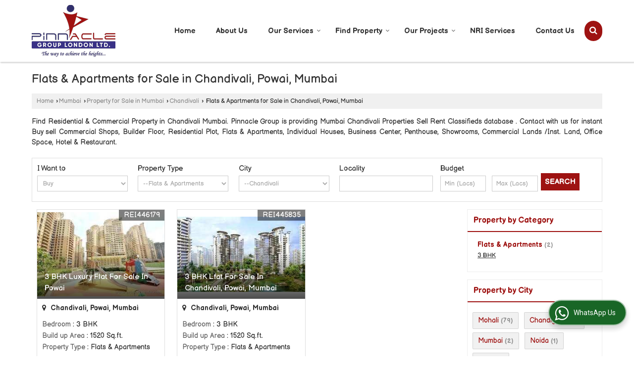

--- FILE ---
content_type: text/html; charset=UTF-8
request_url: https://www.pinnacleinfra.co.in/flats-apartments-for-sale-in-chandivali-powai-mumbai.htm
body_size: 16350
content:
	<!DOCTYPE html>
	<html lang="en">
	<head>
	<meta charset="utf-8">
	<link rel="preconnect" href="https://fonts.googleapis.com">
	<link rel="preconnect" href="https://fonts.gstatic.com" crossorigin>
	<link rel="preconnect" href="https://catalog.wlimg.com" crossorigin>
	<link rel="dns-prefetch" href="https://catalog.wlimg.com" crossorigin>
		<meta name="viewport" content="width=device-width, initial-scale=1, maximum-scale=2">
	<title>Flats &amp; Apartments for Sale in Chandivali, Mumbai</title>
	<meta name="description" content="Flats &amp; Apartments for Sale in Chandivali Mumbai - Pinnacle Group deals with latest Flats &amp; Apartments for Sale in Chandivali, Buy Flats &amp; Apartments for sale in Chandivali Mumbai, Get complete details of Flats &amp; Apartments  for Sale in Chandivali, Mumbai.">
	<meta name="keywords" content="flats &amp; apartments for sale in chandivali, flats &amp; apartments in mumbai, buy flats &amp; apartments in chandivali,sale flats &amp; apartments in chandivali">
			<meta property="og:title" content="Flats &amp; Apartments for Sale in Chandivali, Mumbai">
		<meta property="og:site_name" content="Pinnacle Group">
			<meta property="og:url" content="https://www.pinnacleinfra.co.in/flats-apartments-for-sale-in-chandivali-powai-mumbai.htm">
			<meta property="og:description" content="Flats &amp; Apartments for Sale in Chandivali Mumbai - Pinnacle Group deals with latest Flats &amp; Apartments for Sale in Chandivali, Buy Flats &amp; Apartments for sale in Chandivali Mumbai, Get complete details of Flats &amp; Apartments  for Sale in Chandivali, Mumbai.">		
		<meta property="og:type" content="website">
			<meta property="og:image" content="https://catalog.wlimg.com/3/20414/other-images/35280.jpg">
			<meta property="og:logo" content="https://catalog.wlimg.com/3/20414/other-images/35280.jpg">
		<meta property="twitter:card" content="summary_large_image">
			<meta property="twitter:title" content="Flats &amp; Apartments for Sale in Chandivali, Mumbai">
			<meta property="twitter:url" content="https://www.pinnacleinfra.co.in/flats-apartments-for-sale-in-chandivali-powai-mumbai.htm">
			<meta property="twitter:description" content="Flats &amp; Apartments for Sale in Chandivali Mumbai - Pinnacle Group deals with latest Flats &amp; Apartments for Sale in Chandivali, Buy Flats &amp; Apartments for sale in Chandivali Mumbai, Get complete details of Flats &amp; Apartments  for Sale in Chandivali, Mumbai.">
			<meta property="twitter:image" content="https://catalog.wlimg.com/3/20414/other-images/35280.jpg">
			<link rel="canonical" href="https://www.pinnacleinfra.co.in/flats-apartments-for-sale-in-chandivali-powai-mumbai.htm">
						<link rel="preload" as="style" href="https://catalog.wlimg.com/templates-images/12585/common/catalog_new.css">
						<link rel="stylesheet" href="https://catalog.wlimg.com/templates-images/12585/common/catalog_new.css" >
						<link rel="preload" as="style" href="https://catalog.wlimg.com/templates-images/12585/12586/catalog.css">
						<link rel="stylesheet" href="https://catalog.wlimg.com/templates-images/12585/12586/catalog.css" >
					<link rel="icon" href="https://catalog.wlimg.com/3/20414/other-images/favicon.ico" type="image/x-icon">
					<link href="https://catalog.weblink.in/dynamic-files/rei/other-files/20414/20414.css" rel="stylesheet">
		<style>
		body,html body,h1,h2,h3,h4,h5,h6,.smsBtn, .emailBtn,.ffpp,.ffos,.ffrr,.input,input,select,textarea
		{font-family: 'Balsamiq Sans', sans-serif !important;font-weight:normal;}
		.ddsmoothmenu ul li a{font-family: 'Balsamiq Sans', sans-serif !important;}
		</style>
		<style>
		.ddsmoothmenu ul li a{font-family: 'Balsamiq Sans', sans-serif !important;}
		</style>
	<style>
	
	.company_logo .com_title a{font-weight:600;}		
	</style><script>
			var loadDeferredStyles = function() {
				var addStylesNode = document.getElementsByClassName("deferred-styles");
				var replacement = document.createElement("div");
				replacement.innerHTML = '';
				for (var i = 0; i < addStylesNode.length; i++) {
					replacement.innerHTML += addStylesNode[i].textContent;
				}
				if((replacement.innerHTML).trim() != ''){
					document.body.appendChild(replacement);  
				}       
			};
	       var raf = requestAnimationFrame || mozRequestAnimationFrame ||
	           webkitRequestAnimationFrame || msRequestAnimationFrame;
	       if (raf) raf(function() { window.setTimeout(loadDeferredStyles, 0); });
	       else window.addEventListener('load', loadDeferredStyles);
	     </script>
			<link rel="preload" as="script" href="https://catalog.wlimg.com/main-common/catalog_common_new.js">
			<script  src="https://catalog.wlimg.com/main-common/catalog_common_new.js"></script>
			<link rel="preload" as="script" href="https://catalog.wlimg.com/templates-images/12585/common/catalog_new.js">
			<script  src="https://catalog.wlimg.com/templates-images/12585/common/catalog_new.js"></script>
		<script>
		$('.fancybox').fancybox();
		</script>
		<script>jQuery(document).ready(function(e) {
			
		jQuery('.myTabs').tabs({'fxShow': true,'bookmarkable':false});
		
		jQuery(".tcl .plus").live("click", function() {
			jQuery(this).toggleClass('act').parent().find('ul').slideToggle('slow');
			});	
			
			jQuery(".plusMinus").on("click", function(){
				jQuery(this).toggleClass('act').parent().next('.showHide_rp').slideToggle('slow');
			});
			
			if ($(window).width() < 992) {
				jQuery('.right-head .icon').click(function(event){
				jQuery(this).toggleClass('open');
				jQuery(this).parent('.right-head').toggleClass('open');
				jQuery('.right-head .dropdown').slideToggle(300);
				event.stopPropagation()
				});      
				jQuery('html, body').click(function(){ 
				jQuery('.right-head, .right-head .icon').removeClass('open');
				jQuery('.right-head .dropdown').slideUp(300)
				});	
				jQuery('.right-head .dropdown').on('click',function(event){
				event.stopPropagation();
				});
				$('[data-fancybox]').fancybox({
				  protect: true
				});			
			}
		});	
		</script>
		<script>
		jQuery(window).load(function(e) {
			function triggerHtmlEvent(element, eventName)
			{
			    var event;
			    if(document.createEvent) {
			        event = document.createEvent('HTMLEvents');
			        event.initEvent(eventName, true, true);
			        element.dispatchEvent(event);
			    }
			    else {
			    event = document.createEventObject();
			        event.eventType = eventName;
			        element.fireEvent('on' + event.eventType, event);
			    }
			}
		
			<!-- Flag click handler -->
			$('.translation-links a').click(function(e)
			{
				e.preventDefault();
				var lang = $(this).data('lang');
				$('#google_translate_element select option').each(function(){
				if($(this).text().indexOf(lang) > -1) {
					$(this).parent().val($(this).val());
					var container = document.getElementById('google_translate_element');
					var select = container.getElementsByTagName('select')[0];
					triggerHtmlEvent(select, 'change');
				}
			    });
			});
		})
		</script>
			<script>
			function showme(val) {	
			
				if(val=="2" || val=="3") {
					document.getElementById('rent').style.display = 'block'; 
					document.getElementById('sell').style.display = 'none'; 				
				}
				else if(val=="1") {
					document.getElementById('rent').style.display = 'none'; 
					document.getElementById('sell').style.display = 'block'; 
				}
			}
			</script>
		<script>
		jQuery(window).load(function(){
		var DG_T = jQuery('.fixer').offset().top; 
		var WH1 = jQuery(window).innerHeight();
		var FH1 = jQuery('.fixer').outerHeight();   
		var DH1 = jQuery(document).innerHeight()-(FH1+DG_T*2.3);
		var SH1 = WH1+FH1;
		
		if(DH1>= SH1){
		jQuery(window).scroll(function(){if(jQuery(this).scrollTop()>DG_T){jQuery('.fixer').addClass('t2_fixer'); jQuery('.top_space').show();}else{jQuery('.fixer').removeClass('t2_fixer'); jQuery('.top_space').hide();}		
		})}
		}) 
		</script>
	<style>
	/***** MODIFY THEME *****/
	#saveThemeContainer{top:130px; z-index:999999}
	#saveThemeToggle,#saveThemeContent{background:#222 none no-repeat center center;border:1px solid #fff;border-left:0;border-top:0;box-shadow:0 0 7px #000;}
	#saveThemeToggle{background-image:url(https://catalog.wlimg.com/templates-images/12585/12586/setting-icon.gif);width:30px;height:30px;margin-left:-1px;}
	
	body.boxed{max-width:1200px; margin:0 auto;-webkit-box-shadow: 0px 0px 8px 1px rgba(0,0,0,0.2);-moz-box-shadow:0px 0px 8px 1px rgba(0,0,0,0.2);box-shadow: 0px 0px 8px 1px rgba(0,0,0,0.2); position:relative;}
	.layout-style{padding-top:12px;text-align: center;} .layout-style p{color:#fff;font-size:14px;line-height:22px;text-align:center; }
	.page-style{width:40px;padding:8px;border:1px solid #b0b0b0;margin:2px;display:inline-block;background:#ffffff;color:#333;
	    cursor:pointer;font-size:12px;text-align:center; }
	.page-style.active{color:#00abed; border:1px solid #00abed; }
	.bg1, .bg2, .bg3, .bg4{width:12px;height:8px;background-size:cover;border:4px solid #fff;margin-bottom:0px; }
	.reset{width:12px;height:8px;border:4px solid #fff;margin-bottom:0px;background:#000;}
	.bg1{background:url(https://catalog.wlimg.com/templates-images/12585/12586/bg1.jpg);} .bg2{background:url(https://catalog.wlimg.com/templates-images/12585/12586/bg2.jpg);}
	.bg3{background:url(https://catalog.wlimg.com/templates-images/12585/12586/bg3.jpg);} .bg4{background:url(https://catalog.wlimg.com/templates-images/12585/12586/bg4.jpg);}
	</style>
	<style id="styleBackgroundColor_02">
	 #headerFormatNT nav.f1, a.button, .button a, .category li:hover .bg,footer,.right-head .icon span, .right-head .icon span::before, .right-head .icon span::after, .headRw_f3.headHr, .clfd-price, .slider-content3 a + a, .slider-content4 a + a, .services-list .ser-icon, a.site-btn, button.site-btn, #middle .ui-tabs-nav .ui-tabs-selected a, #middle .ui-tabs-nav a:hover, #middle .ui-tabs-nav a:focus, #middle .ui-tabs-nav a:active, #middle .ui-tabs-nav .ui-tabs-active a, #middle .ui-tabs-nav .ui-state-active a, footer .headHr, .headHr, .paging span.on, .paging a:hover, a.buttonBig:hover, input.buttonBig:hover, .buttonBig a:hover,.bx-wrapper .bx-pager.bx-default-pager a:hover,.bx-wrapper .bx-pager.bx-default-pager a.active,.back, .clfd-details .bx-wrapper .bx-prev, .nslider .bx-wrapper .bx-prev,.clfd-details .bx-wrapper .bx-next, .nslider .bx-wrapper .bx-next, .saleRent .bx-wrapper .bx-prev,.saleRent .bx-wrapper .bx-next, .headFormat.f6, .resort-box2:hover .iconBox, .theme1, .head-bdrb::before, input.button:hover, .hd_frmt_f6_outer, header.f6Tree_bg ~ .headBg.theme2,.shapeLtPolyg::before, input.razorpay-payment-button:hover, .tstArrow .testimonial_fm ul li > div span.i.large:before, .theme1-before:before, .theme1-after:after, .theme1-before *:before, .theme1-after *:after, .fldynBnr span.buttonBig:hover{background-color: #333333;} 
	     header.f48 .row2:after{border-right-color:#333333;} 
	     .logoBg::before, .logoBg::after,.ui-tabs-nav .ui-tabs-selected a:after, .hoverHdDt .slider ul li > div{border-top-color:#333333;}
	     .contDtls .smsBtn.theme2,.theme1Bdr, .tileCBdr::after{border-color:#333333;}
	     .job-rdsBdr .slider ul li > div:hover {border-left-color: #333333;}
	</style>
	
	
	<style id="styleBackgroundColor_03">
	  .ddsmoothmenu > ul > li > a.selected, .ddsmoothmenu ul li a:hover, .ddsmoothmenu ul li.on>a, nav.f2 .ddsmoothmenu ul li a:hover, nav.f2 .ddsmoothmenu ul li.on > a, nav.f3 .ddsmoothmenu ul li a:hover, nav.f3 .ddsmoothmenu > ul > li > a.selected, nav.f3 .ddsmoothmenu ul li a:hover, nav.f3 .ddsmoothmenu ul li.on > a, a.buttonBig, input.buttonBig, .buttonBig a,.category .bg, .slider-content h1::after, .slider-content .hd1::after, a.button:hover, .button a:hover, input.button, .slider-content2 .search-btn, .search-btn, .slider-content3 a, .slider-content4 a, .contact-icon, button.site-btn, #middle .ui-tabs-nav a, #middle .ui-tabs-nav .ui-tabs-disabled a:hover, #middle .ui-tabs-nav .ui-tabs-disabled a:focus, #middle .ui-tabs-nav .ui-tabs-disabled a:active, #tml > ul >li.on > a, #tml > ul > li:hover > a, #footerFormat1 a.button,.project_tml > li.on a, .project_tml > li a:hover,#projectMoreLinksDiv a:hover,.front, #bx-pager ul li a.active, .resort-box .overlay, .clfd-details .bx-wrapper .bx-next:hover, .nslider .bx-wrapper .bx-next:hover, .clfd-details .bx-wrapper .bx-prev:hover, .nslider .bx-wrapper .bx-prev:hover, .borderB::after, .saleRent .bx-wrapper .bx-prev:hover,.saleRent .bx-wrapper .bx-next:hover, .resort-box2 .iconBox, .supHead, .sale, .clfd-icon li:hover, .theme2, .left_Frmt h2 + p::after, #footerFormat1 .button, .head-bdrb::after, .f16-service .back, .ttw-navbg .t2_fixer, .menu.f6-ttw::before, .hd_frmt_f6_outer::before, .tour-clfd ul li .h a:before, .bdr-btn:hover, .bdr-btn a:hover, .reiDetail-nav ul li a:hover, .reiDetail-nav ul li a.on, .step-services .slider li > div:hover, header.f48 .tgl li:hover, .headingBbdr .h1::after, .ddsmoothmenu ul li ul a.selected, .ddsmoothmenu ul li ul a:hover, .ddsmoothmenu ul li ul li.on > a, .logoPolyg::before, .shapeRtPolyg::before, .shapeRtPolyg::after, input.razorpay-payment-button, .relOtherinfo .slider ul li:nth-child(2) > div.tstImgView::after, nav.f3.f3_trans .ddsmoothmenu > ul > li > a:hover::before, nav.f3.f3_trans .ddsmoothmenu > ul > li > a.selected::before, nav.f3.f3_trans .ddsmoothmenu > ul > li.on > a::before, .themeProBg .slider ul li .data:hover, .themeCinfo ul li:hover > .cInfo-box, .tp_f3 .slider ul li > .data:hover, .tp_f3 .slider ul li > .data:hover > .dib, .rei-ser .slider ul li .data:hover, div.ddsmoothmobile ul li.on a, div.ddsmoothmobile ul li.selected a, div.ddsmoothmobile ul li:hover a, .reiSlBtm .fluid_dg_caption .btns a:hover, .arwBtn a.buttonBig::before, .hoverHdDt .slider ul li > div::before, .theme2-before:before, .theme2-after:after, .theme2-before *:before, .theme2-after *:after, .fldynBnr span.buttonBig, #middle #tabs-enq .ui-tabs-nav .ui-tabs-selected a, #middle #tabs-enq .ui-tabs-nav a:hover, #middle #tabs-enq .ui-tabs-nav a:focus, #middle #tabs-enq .ui-tabs-nav a:active, #middle #tabs-enq .ui-tabs-nav .ui-tabs-active a, #middle #tabs-enq .ui-tabs-nav .ui-state-active a{background-color:#9e1312;}
	  .h2 h2, .h2 h3, #middle .h2 p.rHead,.project_tml,.shadowList ul li:hover .cdctent.bdrB, .enq-frm input:focus, .enq-frm select:focus, .headFormat.f6::before, .banner_area.f6 .fluid_dg_visThumb.fluid_dgcurrent, .bdr-btn, .bdr-btn a, .single-product .single-box-bdr, .contDtls .emailBtn.theme1, .headingBbdr.fullAbt .buttonBig::after, .relImgCont .row1.dt .col-1.w25 > .pr,.themeBdr, .theme2Bdr, .sngTitle.btmArrw .ic, .ltHdBdr .hd_h2 h2.hd_NT {border-color:#9e1312; }	
	  .intro-f3 .enter-btn:after, .job-rdsBdr .slider ul li > div{border-left-color:#9e1312; } 
	  .ttw-navbg::before, .clickBox, .trngleAbtshape .DynBanner::after, .trngleBtmShape .imgShape::after {border-bottom-color:#9e1312;}
	  .contDtls .emailBtn.theme1, footer .planNwsltr input.button, .sngTitle .slider ul li:hover .clfd-view .heading a{color:#9e1312;}
	  .trngleAbtshape .DynBanner::before, .triangle-topleft::after,#tabs-enq .ui-tabs-nav .ui-tabs-selected a:after{border-top-color: #9e1312;}
	  .svgCompInfo .iconBox svg{fill:#9e1312;}
	  .slRghtCont .fluid_dg_caption > div{ border-color:#9e1312;}
	</style>
	
	
	
	<style id="styleBackgroundColor_04">
	    .dif, .dif a, a.dif, .dif2 span, .dif2 span a, a:hover, #middle .bxslider .h, #middle .bxslider .h a, div.ddsmoothmobile ul li a:hover, #middle .h2 h2, .ttw-serbg .data .dif a, .ttw-serbg .data .dif, .ttw-serbg .data a.dif, .indService ul li > div:before, .contDtls .smsBtn.theme2, nav.f3.f3_trans .ddsmoothmenu > ul > li.on > a, nav.f3.f3_trans .ddsmoothmenu > ul > li > a:hover, nav.f3.f3_trans .ddsmoothmenu > ul > li > a.selected, .reiSlBtm .fluid_dg_caption .btns a, .arwBtn a.buttonBig{color: #9e1312; }
	</style>
	
	<style id="styleBackgroundColor_05">
	     #bodyFormatNT.evenOdd section:nth-child(odd), #bodyFormatNT.oddEven section:nth-child(even), .bodycontent,#headerFormatNT nav.f3, .t2_fixer.bg_df{background-color:#ffffff;} 
		.headFormat.f6.hd_new.f6-ttw::before{border-bottom-color:#ffffff; }
		.banner_area.f16::before,.single-product .single-product, header.f48 .row2:before{border-right-color:#ffffff;}
		.f16-service::after,.ltTrng::before{border-left-color:#ffffff; }
		#bodyFormatNT.evenOdd section:nth-child(odd) .data .view-arrow, #bodyFormatNT.oddEven section:nth-child(even) .data .view-arrow{background:#ffffff;}
		.fede-content .view-more:before{background:linear-gradient(90deg, rgba(255, 255, 255, 0) 0%, #ffffff 28%);}
	</style>
	
	
	<style id="styleBackgroundColor_06">
	    #bodyFormatNT.evenOdd section:nth-child(even), #bodyFormatNT.oddEven section:nth-child(odd){background-color:#f3f3f3;}  
	    #bodyFormatNT.evenOdd section:nth-child(even) .data .view-arrow, #bodyFormatNT.oddEven section:nth-child(odd) .data .view-arrow{background:#f3f3f3;}
	</style>
	
	
	<style id="styleBackgroundColor_07">
	   html body{background-color:#ffffff;}  
	</style>
	
	<style id="styleBackgroundColor_08">
	   .head-c1{color:#333333;}  
	</style>
	
	<style id="styleBackgroundColor_09">
	   .head-c2{color:#9e1312;}  
	</style>
		<style id="styleBackgroundColor_10">
		  .theme3{background-color:#253d52;}  
		</style>
		<style id="styleBackgroundColor_11">
		  .theme4{background-color:#f6ba22;} .theme4c{color:#f6ba22; }  
		</style>
			<style id="styleBackgroundColor_14">
			  .theme5, .ttw-navbg .ddsmoothmenu ul li a:hover, .ttw-navbg .ddsmoothmenu ul li a:hover, .ttw-navbg .ddsmoothmenu ul li.on > a{background-color:#e92f2f; } 
			</style>
		<style id="styleBackgroundColor_12">
		  .headVr{background-color:#f1f1f1; }  
		</style>
		<style id="styleBackgroundColor_13">
		  .data, .testimonial_fm li > div.data, .smsEmailTop .smsEmail .theme1{background-color:#fcfcfc; } 
		</style>
				<script type="application/ld+json">
			    {
			     "@context": "https://schema.org",
			     "@type": "BreadcrumbList",
			     "itemListElement":
			     [
			      {
					"@type": "ListItem",
					"position": 1,
					"item":
					{
					"@id": "https://www.pinnacleinfra.co.in",
					"name": "Home"
					}
				  },
			      {
			       "@type": "ListItem",
			       "position": 2,
			       "item":
			       {
			        "@id": "https://www.pinnacleinfra.co.in/flats-apartments-for-sale-in-chandivali-powai-mumbai.htm",
			        "name": "Flats &amp; Apartments for Sale in Chandivali, Powai, Mumbai"
			        }
			      }
			      ]
			    }
			    </script><script defer src="https://catalog.wlimg.com/main-common/jquery.ui.totop.js"></script>
		<script>jQuery(document).ready(function(e){
		jQuery().UItoTop({ easingType:'easeOutQuart' });
		});
		</script>	
	</head>
	<body class="del_inHdr  "  >
	<div class="bodycontent rei"><header class="navF1_format">
<div class="abs-div pa">
  <div class="fixer bg_df">   	 
  <div class="tml_r_format bdr0">
  <div class="wrap-fluid"> 
   <div class="row1 col-12 dt">
    <div class="col-1 pr20px ofh"><div id="company" class="company_logo">
<div class="com_cont">
   <div class="com_title dif"><a class="dib comp_img lh0" href="https://www.pinnacleinfra.co.in/" title="Pinnacle Group"><img  src="https://catalog.wlimg.com/3/20414/other-images/12569-comp-image.png" width="" height=""  alt="Pinnacle Group" title="Pinnacle Group" loading="lazy"></a></div>
   <span class="alpha75"><span class="alpha75"></span></span>
 </div>
</div></div>
     <div class="col-2 serchTMarg boxNav">
      <div class="fr pr comSrch">
			<a href="javascript:;" id="search-btn" title="Search" class="theme2 spro-btn p10px c5px dib dib xlarge fr"><i class="fa fa-search"></i></a>
			<div class="popLayer dn"></div>
		    <div class="spro-box bodycontent dn">	
			<div class="theme2 db pt15px pb15px p20px xxlarge"> Search Property</div>
			<div class="column_box p30px pt15px">
			<a href="javascript:;" class="dib pa spro-close white" style="right:15px;top:15px;"><i class="fa fa-close bn xlarge"></i></a> 
			<div class="horizontal">
			<div class="h hd_h2 dn"><div class="ac"><h2 class="hd_NT">Search Properties</h2></div></div>
			<div class="ic fo mt7px">
			<form name="frmreisearch" method="get" action="https://www.pinnacleinfra.co.in/rei-search.php">
			<div class="fo">
			<div class="fl w50">
			<p class="mb5px large">Where in</p>
			<div class="mb15px">
			<select name="city_id" class="w95 input"><option value=489>Chandigarh</option><option value=27838> -- New Chandigarh, </option><option value=6841> -- Sector 21 Chandigarh</option><option value=6890> -- Sector 23 Chandigarh</option><option value=6847> -- Sector 37 Chandigarh</option><option value=6880> -- Sector 39 Chandigarh</option><option value=6844> -- Sector 48 Chandigarh</option><option value=6881> -- Sector 51 Chandigarh</option><option value=6895> -- Sector 66 Chandigarh</option><option value=584>Delhi</option><option value=15526> -- Om Vihar, Uttam Nagar, Delhi</option><option value=2298>Mumbai</option><option value=5464> -- Chandivali, Powai, Mumbai</option><option value=6829>Mohali</option><option value=13941> -- Aerocity, Mohali</option><option value=18469> -- Airport Road, Mohali</option><option value=9028> -- Greater Mohali</option><option value=33093> -- H Block, Aerocity, Mohali</option><option value=33510> -- Phase 8B, Sector 74, Mohali</option><option value=26631> -- Sahibzada Ajit Singh Nagar, Mohali</option><option value=7594> -- SAS Nagar Phase 1, Mohali</option><option value=7638> -- Sas Nagar Phase 10, Mohali</option><option value=7640> -- Sas Nagar Phase 2, Mohali</option><option value=9297> -- Sector 100 Mohali</option><option value=8846> -- Sector 110 Mohali</option><option value=9099> -- Sector 125 Mohali</option><option value=8893> -- Sector 127 Mohali</option><option value=7625> -- Sector 65 Mohali</option><option value=7602> -- Sector 66 Mohali</option><option value=15649> -- Sector 66A Mohali</option><option value=7623> -- Sector 67 Mohali</option><option value=7610> -- Sector 68 Mohali</option><option value=7618> -- Sector 69 Mohali</option><option value=7626> -- Sector 70 Mohali</option><option value=7613> -- Sector 80 Mohali</option><option value=7641> -- Sector 82 Mohali</option><option value=7627> -- Sunny Enclave, Mohali</option><option value=17686> -- Zirakpur Road, Mohali</option><option value=4422>Noida</option><option value=9137> -- Sector 154 Noida</option>			</select>
			</div>
			</div>
			<div class="fl w50">
			<p class="mb5px large">I Want to</p>
			<div class="mb15px">
			<select name="want_to" onchange="showme(this.value)" class="w98 input">	
						<option value="1"
							 selected>Buy</option>
									</select>
			</div>		
			</div>
			</div>
			<div class="fo">
			<div class="fl w50">
			<p class="mb5px large">Property Type</p>
			<div class="mb15px">
			<select name="property_type" class="w95 input"><option class=b value=5>Residential Property</option><option value=11> -- Builder Floor</option><option value=8> -- Flats &amp; Apartments</option><option value=9> -- Individual Houses / Villas</option><option value=54> -- Penthouse</option><option value=25> -- Residential Plot</option><option class=b value=6>Commercial Property</option><option value=23> -- Business Center</option><option value=27> -- Commercial Lands /Inst. Land</option><option value=15> -- Commercial Shops</option><option value=17> -- Office Space</option><option value=16> -- Showrooms</option>			</select>
			</div>	
			</div>
			<div class="fl w50">
			<p class="mb5px large">Budget</p>
			<div class="mb15px"><div style="display:none" id="rent">
			<input class="w48 bsbb vam input p5px mPrice" type="text" name="rent_price_from" placeholder="Min (K)" maxlength="3"> <input class="w50 fl bsbb vam input p5px mPrice" type="text" name="rent_price_to" placeholder="Max (K)" maxlength="3">
			</div><div style="display:block" id="sell">
			<input class="w48 bsbb vam input p5px mPrice" type="text" name="sell_price_from" placeholder="Min (Lacs)"> <input class="w50 bsbb fl vam input p5px mPrice" type="text" name="sell_price_to" placeholder="Max (Lacs)">
			</div>
			</div>
			</div>
			</div>
				<div class="fo">		
				<div class="control-group">
				<p class="mb5px large">Bedroom</p>
					<label class="control control--checkbox mr10px">
					<input type="checkbox" name="bedrooms[]" value="2.0" >
					<span class="control__indicator mb10px">2 BHK</span>
					</label>
					<label class="control control--checkbox mr10px">
					<input type="checkbox" name="bedrooms[]" value="2.5" >
					<span class="control__indicator mb10px">2.5 BHK</span>
					</label>
					<label class="control control--checkbox mr10px">
					<input type="checkbox" name="bedrooms[]" value="3.0" >
					<span class="control__indicator mb10px">3 BHK</span>
					</label>
					<label class="control control--checkbox mr10px">
					<input type="checkbox" name="bedrooms[]" value="3.5" >
					<span class="control__indicator mb10px">3.5 BHK</span>
					</label>
					<label class="control control--checkbox mr10px">
					<input type="checkbox" name="bedrooms[]" value="4.0" >
					<span class="control__indicator mb10px">4 BHK</span>
					</label>
					<label class="control control--checkbox mr10px">
					<input type="checkbox" name="bedrooms[]" value="5.0" >
					<span class="control__indicator mb10px">5 BHK</span>
					</label>
					<label class="control control--checkbox mr10px">
					<input type="checkbox" name="bedrooms[]" value="6.0" >
					<span class="control__indicator mb10px">6 BHK</span>
					</label>
					<label class="control control--checkbox mr10px">
					<input type="checkbox" name="bedrooms[]" value="7.0" >
					<span class="control__indicator mb10px">7 BHK</span>
					</label>
					<label class="control control--checkbox mr10px">
					<input type="checkbox" name="bedrooms[]" value="10.0" >
					<span class="control__indicator mb10px">10 BHK</span>
					</label>
					<label class="control control--checkbox mr10px">
					<input type="checkbox" name="bedrooms[]" value="12.0" >
					<span class="control__indicator mb10px">12 BHK</span>
					</label>
				</div>
				</div>
			<p class="fo mt10px"><button type="submit" class="p10px20px large ts0 theme2 bdr bdr-btn b">Search <i class="fa fa-long-arrow-right ml5px"></i></button></p>
			<p class="cb"></p>	
			
				</form>	                       
			</div>
			</div>
			</div>
			</div>
			<script>
			  jQuery(document).ready(function(){  
			    jQuery(".spro-close, .popLayer").click(function(){
			     jQuery(".spro-box, .popLayer").slideUp();    
			    });
			   jQuery('.spro-btn').click(function(event){
			    jQuery('.spro-box, .popLayer').slideToggle();
				event.stopPropagation();	
			   });
			   jQuery('.spro-box').click(function(e){
				e.stopPropagation();
			   });   
			  });
			</script>
			<script src="https://catalog.wlimg.com/main-common/token-input.js"></script>	
			<script src="https://catalog.wlimg.com/main-common/ajax_suggetion_city_list.js"></script>		
			<script>
			jQuery(document).ready(function(){
				jQuery('.token-input').wlTokenInput({
					ajaxUrl:'https://www.realestateindia.com/locality_list.php',
					ajaxParamItemIds: ['#city_hidden'],
					defaultInputPlaceHolder: 'Search Locality',
				});	
				if(jQuery('#city_hidden').val()=='') {
					jQuery( ".token-item-search" ).prop( "readonly", true );
				}	
			 	jQuery(document).on("click", ".token-item-search", function(){
				 	if(!(jQuery("#city_hidden", document).val() > 0)){
					 	jQuery(this).prop('readonly', true);
					 	jQuery('#city').addClass('error_bdr');
			 			setTimeout(function(){jQuery('#city', document).focus();jQuery('#city', document).click();},0);
					}else{
						jQuery(this).prop('readonly', false);
					}
			 	});	
				jQuery(document).on("click", function(evt){
					if(!(jQuery(evt.target).closest('citylist').length > 0)){
						jQuery("#city-search-suggesstion-box").hide();
					}
				});
			});
			</script> </div><div class="rightL-dropNav"><div>
<nav class="f3 fr f3_trans">
    <a class="animateddrawer" id="ddsmoothmenu-mobiletoggle" href="#"><span></span></a>
      <div id="smoothmenu1" class="ddsmoothmenu al" style="font-weight:normal;">
                 <ul><li ><a href="https://www.pinnacleinfra.co.in/"  title="Home" >Home</a></li><li ><a href="https://www.pinnacleinfra.co.in/about-us.htm"   title="About Us" >About Us</a></li><li ><a href="javascript:;"  title="Our Services" >Our Services</a>
						<ul class="menu_style">
                    	<li class="menu-arrow menu-arrow-top ac cp bdr0"></li><li  class="liH" ><a href="https://www.pinnacleinfra.co.in/property-loan-consultant.htm"    title="Property Loan Consultant" >Property Loan Consultant</a></li><li  class="liH" ><a href="https://www.pinnacleinfra.co.in/selling-property.htm"    title="Selling Property" >Selling Property</a></li><li  class="liH" ><a href="https://www.pinnacleinfra.co.in/leasing-property.htm"    title="Leasing Property" >Leasing Property</a></li><li  class="liH" ><a href="https://www.pinnacleinfra.co.in/buying-property.htm"    title="Buying Property" >Buying Property</a></li><li class="menu-arrow menu-arrow-down ac cp bdr0"></li></ul></li><li ><a href="https://www.pinnacleinfra.co.in/find-property.htm"   title="Find Property" >Find Property</a>
						<ul class="menu_style">
                    	<li class="menu-arrow menu-arrow-top ac cp bdr0"></li><li  class="liH" ><a href="https://www.pinnacleinfra.co.in/property-for-sale-in-mohali.htm"  title="Property for Sale in Mohali" >Mohali</a><ul><li ><a href="https://www.pinnacleinfra.co.in/property-for-sale-in-aerocity-mohali.htm"  title="Property for Sale in Aerocity, Mohali" >Aerocity, Mohali</a></li><li ><a href="https://www.pinnacleinfra.co.in/property-for-sale-in-sector-66a-mohali.htm"  title="Property for Sale in Sector 66A Mohali" >Sector 66A Mohali</a><ul><li ><a href="https://www.pinnacleinfra.co.in/2-bhk-flats-apartments-for-sale-in-sector-66a-mohali.htm"  title="2 BHK Flats &amp; Apartments for Sale in Sector 66A Mohali" >2 BHK Flats &amp; Apartments</a></li><li ><a href="https://www.pinnacleinfra.co.in/3-bhk-flats-apartments-for-sale-in-sector-66a-mohali.htm"  title="3 BHK Flats &amp; Apartments for Sale in Sector 66A Mohali" >3 BHK Flats &amp; Apartments</a></li><li ><a href="https://www.pinnacleinfra.co.in/4-bhk-flats-apartments-for-sale-in-sector-66a-mohali.htm"  title="4 BHK Flats &amp; Apartments for Sale in Sector 66A Mohali" >4 BHK Flats &amp; Apartments</a></li></ul></li><li ><a href="https://www.pinnacleinfra.co.in/property-for-sale-in-sector-82-mohali.htm"  title="Property for Sale in Sector 82 Mohali" >Sector 82 Mohali</a><ul><li ><a href="https://www.pinnacleinfra.co.in/3-bhk-flats-apartments-for-sale-in-sector-82-mohali.htm"  title="3 BHK Flats &amp; Apartments for Sale in Sector 82 Mohali" >3 BHK Flats &amp; Apartments</a></li><li ><a href="https://www.pinnacleinfra.co.in/4-bhk-flats-apartments-for-sale-in-sector-82-mohali.htm"  title="4 BHK Flats &amp; Apartments for Sale in Sector 82 Mohali" >4 BHK Flats &amp; Apartments</a></li><li ><a href="https://www.pinnacleinfra.co.in/5-bhk-flats-apartments-for-sale-in-sector-82-mohali.htm"  title="5 BHK Flats &amp; Apartments for Sale in Sector 82 Mohali" >5 BHK Flats &amp; Apartments</a></li></ul></li><li ><a href="https://www.pinnacleinfra.co.in/property-for-sale-in-sector-68-mohali.htm"  title="Property for Sale in Sector 68 Mohali" >Sector 68 Mohali</a></li><li ><a href="https://www.pinnacleinfra.co.in/property-for-sale-in-sector-66b-mohali.htm"  title="Property for Sale in Sector 66B, Mohali" >Sector 66B, Mohali</a><ul><li ><a href="https://www.pinnacleinfra.co.in/3.5-bhk-flats-apartments-for-sale-in-sector-66b-mohali.htm"  title="3.5 BHK Flats &amp; Apartments for Sale in Sector 66B, Mohali" >3.5 BHK Flats &amp; Apartments</a></li></ul></li><li ><a href="https://www.pinnacleinfra.co.in/property-for-sale-in-zirakpur-road-mohali.htm"  title="Property for Sale in Zirakpur Road, Mohali" >Zirakpur Road, Mohali</a><ul><li ><a href="https://www.pinnacleinfra.co.in/2.5-bhk-flats-apartments-for-sale-in-zirakpur-road-mohali.htm"  title="2.5 BHK Flats &amp; Apartments for Sale in Zirakpur Road, Mohali" >2.5 BHK Flats &amp; Apartments</a></li></ul></li><li ><a href="https://www.pinnacleinfra.co.in/property-for-sale-in-sector-125-mohali.htm"  title="Property for Sale in Sector 125 Mohali" >Sector 125 Mohali</a><ul><li ><a href="https://www.pinnacleinfra.co.in/4-bhk-flats-apartments-for-sale-in-sector-125-mohali.htm"  title="4 BHK Flats &amp; Apartments for Sale in Sector 125 Mohali" >4 BHK Flats &amp; Apartments</a></li><li ><a href="https://www.pinnacleinfra.co.in/7-bhk-individual-house-for-sale-in-sector-125-mohali.htm"  title="7 BHK Independent House for Sale in Sector 125 Mohali" >7 BHK Independent House</a></li></ul></li><li ><a href="https://www.pinnacleinfra.co.in/property-for-sale-in-sector-65-mohali.htm"  title="Property for Sale in Sector 65 Mohali" >Sector 65 Mohali</a><ul><li ><a href="https://www.pinnacleinfra.co.in/3-bhk-flats-apartments-for-sale-in-sector-65-mohali.htm"  title="3 BHK Flats &amp; Apartments for Sale in Sector 65 Mohali" >3 BHK Flats &amp; Apartments</a></li><li ><a href="https://www.pinnacleinfra.co.in/3.5-bhk-flats-apartments-for-sale-in-sector-65-mohali.htm"  title="3.5 BHK Flats &amp; Apartments for Sale in Sector 65 Mohali" >3.5 BHK Flats &amp; Apartments</a></li></ul></li><li ><a href="https://www.pinnacleinfra.co.in/property-for-sale-in-sector-70-mohali.htm"  title="Property for Sale in Sector 70 Mohali" >Sector 70 Mohali</a><ul><li ><a href="https://www.pinnacleinfra.co.in/4-bhk-individual-house-for-sale-in-sector-70-mohali.htm"  title="4 BHK Independent House for Sale in Sector 70 Mohali" >4 BHK Independent House</a></li><li ><a href="https://www.pinnacleinfra.co.in/10-bhk-individual-house-for-sale-in-sector-70-mohali.htm"  title="10 BHK Independent House for Sale in Sector 70 Mohali" >10 BHK Independent House</a></li><li ><a href="https://www.pinnacleinfra.co.in/2-bhk-flats-apartments-for-sale-in-sector-70-mohali.htm"  title="2 BHK Flats &amp; Apartments for Sale in Sector 70 Mohali" >2 BHK Flats &amp; Apartments</a></li></ul></li><li ><a href="https://www.pinnacleinfra.co.in/property-for-sale-in-sector-100-mohali.htm"  title="Property for Sale in Sector 100 Mohali" >Sector 100 Mohali</a><ul><li ><a href="https://www.pinnacleinfra.co.in/3-bhk-builder-floor-for-sale-in-sector-100-mohali.htm"  title="3 BHK Builder Floor for Sale in Sector 100 Mohali" >3 BHK Builder Floor</a></li></ul></li></ul></li><li  class="liH" ><a href="https://www.pinnacleinfra.co.in/property-for-sale-in-chandigarh.htm"  title="Property for Sale in Chandigarh" >Chandigarh</a><ul><li ><a href="https://www.pinnacleinfra.co.in/property-for-sale-in-new-chandigarh.htm"  title="Property for Sale in New Chandigarh" >New Chandigarh</a><ul><li ><a href="https://www.pinnacleinfra.co.in/3.5-bhk-builder-floor-for-sale-in-new-chandigarh.htm"  title="3.5 BHK Builder Floor for Sale in New Chandigarh" >3.5 BHK Builder Floor</a></li></ul></li><li ><a href="https://www.pinnacleinfra.co.in/property-for-sale-in-sector-39-chandigarh.htm"  title="Property for Sale in Sector 39 Chandigarh" >Sector 39 Chandigarh</a><ul><li ><a href="https://www.pinnacleinfra.co.in/3-bhk-flats-apartments-for-sale-in-sector-39-chandigarh.htm"  title="3 BHK Flats &amp; Apartments for Sale in Sector 39 Chandigarh" >3 BHK Flats &amp; Apartments</a></li></ul></li><li ><a href="https://www.pinnacleinfra.co.in/property-for-sale-in-sector-48-chandigarh.htm"  title="Property for Sale in Sector 48 Chandigarh" >Sector 48 Chandigarh</a><ul><li ><a href="https://www.pinnacleinfra.co.in/3-bhk-flats-apartments-for-sale-in-sector-48-chandigarh.htm"  title="3 BHK Flats &amp; Apartments for Sale in Sector 48 Chandigarh" >3 BHK Flats &amp; Apartments</a></li></ul></li><li ><a href="https://www.pinnacleinfra.co.in/property-for-sale-in-sector-23-chandigarh.htm"  title="Property for Sale in Sector 23 Chandigarh" >Sector 23 Chandigarh</a><ul><li ><a href="https://www.pinnacleinfra.co.in/2-bhk-builder-floor-for-sale-in-sector-23-chandigarh.htm"  title="2 BHK Builder Floor for Sale in Sector 23 Chandigarh" >2 BHK Builder Floor</a></li></ul></li><li ><a href="https://www.pinnacleinfra.co.in/property-for-sale-in-sector-51-chandigarh.htm"  title="Property for Sale in Sector 51 Chandigarh" >Sector 51 Chandigarh</a><ul><li ><a href="https://www.pinnacleinfra.co.in/3-bhk-flats-apartments-for-sale-in-sector-51-chandigarh.htm"  title="3 BHK Flats &amp; Apartments for Sale in Sector 51 Chandigarh" >3 BHK Flats &amp; Apartments</a></li></ul></li><li ><a href="https://www.pinnacleinfra.co.in/property-for-sale-in-sector-66-chandigarh.htm"  title="Property for Sale in Sector 66 Chandigarh" >Sector 66 Chandigarh</a><ul><li ><a href="https://www.pinnacleinfra.co.in/4-bhk-flats-apartments-for-sale-in-sector-66-chandigarh.htm"  title="4 BHK Flats &amp; Apartments for Sale in Sector 66 Chandigarh" >4 BHK Flats &amp; Apartments</a></li></ul></li><li ><a href="https://www.pinnacleinfra.co.in/property-for-sale-in-sector-21-chandigarh.htm"  title="Property for Sale in Sector 21 Chandigarh" >Sector 21 Chandigarh</a><ul><li ><a href="https://www.pinnacleinfra.co.in/12-bhk-individual-house-for-sale-in-sector-21-chandigarh.htm"  title="12 BHK Independent House for Sale in Sector 21 Chandigarh" >12 BHK Independent House</a></li></ul></li><li ><a href="https://www.pinnacleinfra.co.in/property-for-sale-in-sector-37-chandigarh.htm"  title="Property for Sale in Sector 37 Chandigarh" >Sector 37 Chandigarh</a><ul><li ><a href="https://www.pinnacleinfra.co.in/4-bhk-individual-house-for-sale-in-sector-37-chandigarh.htm"  title="4 BHK Independent House for Sale in Sector 37 Chandigarh" >4 BHK Independent House</a></li></ul></li></ul></li><li  class="liH" ><a href="https://www.pinnacleinfra.co.in/property-for-sale-in-mumbai.htm"  title="Property for Sale in Mumbai" >Mumbai</a><ul><li ><a href="https://www.pinnacleinfra.co.in/property-for-sale-in-powai-mumbai.htm"  title="Property for Sale in Powai, Mumbai" >Powai, Mumbai</a><ul><li ><a href="https://www.pinnacleinfra.co.in/3-bhk-flats-apartments-for-sale-in-powai-mumbai.htm"  title="3 BHK Flats &amp; Apartments for Sale in Powai, Mumbai" >3 BHK Flats &amp; Apartments</a></li></ul></li></ul></li><li  class="liH" ><a href="https://www.pinnacleinfra.co.in/property-for-sale-in-noida.htm"  title="Property for Sale in Noida" >Noida</a><ul><li ><a href="https://www.pinnacleinfra.co.in/property-for-sale-in-sector-154-noida.htm"  title="Property for Sale in Sector 154 Noida" >Sector 154 Noida</a></li></ul></li><li  class="liH" ><a href="https://www.pinnacleinfra.co.in/property-for-sale-in-delhi.htm"  title="Property for Sale in Delhi" >Delhi</a><ul><li ><a href="https://www.pinnacleinfra.co.in/property-for-sale-in-uttam-nagar-delhi.htm"  title="Property for Sale in Uttam Nagar, Delhi" >Uttam Nagar, Delhi</a><ul><li ><a href="https://www.pinnacleinfra.co.in/3-bhk-individual-house-for-sale-in-uttam-nagar-delhi.htm"  title="3 BHK Independent House for Sale in Uttam Nagar, Delhi" >3 BHK Independent House</a></li></ul></li></ul></li><li class="menu-arrow menu-arrow-down ac cp bdr0"></li></ul></li><li ><a href="https://www.pinnacleinfra.co.in/our-projects.htm"   title="Our Projects" >Our Projects</a>
						<ul class="menu_style">
                    	<li class="menu-arrow menu-arrow-top ac cp bdr0"></li><li  class="liH" ><a href="https://www.pinnacleinfra.co.in/district-one-in-sector-68-mohali/"  title="District One" >District One</a></li><li  class="liH" ><a href="https://www.pinnacleinfra.co.in/suntec-city-in-new-chandigarh-pjid-42979/"  title="Suntec City" >Suntec City</a></li><li  class="liH" ><a href="https://www.pinnacleinfra.co.in/fintech-square-in-phase-8b-sector-74-mohali-pjid-42984/"  title="Fintech Square" >Fintech Square</a></li><li  class="liH" ><a href="https://www.pinnacleinfra.co.in/marbella-grand-in-sector-82-mohali-pjid-42990/"  title="Marbella Grand" >Marbella Grand</a></li><li  class="liH" ><a href="https://www.pinnacleinfra.co.in/mb-infrabuild-beverly-golf-avenue-mohali/"  title="Beverly Golf Avenue" >Beverly Golf Avenue</a></li><li class="menu-arrow menu-arrow-down ac cp bdr0"></li></ul></li><li ><a href="https://www.pinnacleinfra.co.in/nri-services.htm"   title="NRI Services" >NRI Services</a></li><li ><a href="https://www.pinnacleinfra.co.in/contact-us.htm"  title="Contact Us" >Contact Us</a></li></ul><p class="cb"></p>
      </div>
        <script>
	    ddsmoothmenu.arrowimages.down[1] = 'https://catalog.wlimg.com/templates-images/12585/12586/spacer.webp ';
	    ddsmoothmenu.arrowimages.right[1] = 'https://catalog.wlimg.com/templates-images/12585/12586/spacer.webp ';
	    ddsmoothmenu.arrowimages.left[1] = 'https://catalog.wlimg.com/templates-images/12585/12586/spacer.webp ';
            ddsmoothmenu.init({
            mainmenuid: "smoothmenu1", 
            orientation: 'h', 
            classname: 'ddsmoothmenu',
            contentsource: "markup" 
         })
      </script>
</nav></div>
<script>
(function($){
if ($(window).width() > 992) {
	jQuery.fn.menuStylePlugin = function(){
        var $ = jQuery;
        var $self = $(this);
        var scrollSpeed = 200;
        var setScroll;
        var scrollTop = $(window).scrollTop();
        var li_position = $(".ddsmoothmenu > ul > li").offset();
        var li_outher = $(".ddsmoothmenu > ul > li").outerHeight(true);
        var li_exact_postion_top = parseInt(li_position.top-scrollTop)+parseInt(li_outher);
        var window_height = parseInt($( window ).height()-li_exact_postion_top-70);
        var li_height= $self.find("li.liH").height();
	        li_height=(li_height>0)?li_height:42;
        var maxLength = parseInt((window_height/li_height)+3);
        
        var initPlugin=function(){
            $self.find("li.liH").each(function(e){
                if((maxLength)-3 < e){
                    $(this).hide();
                }
            });
            $self.find('.menu-arrow-top').mouseover(function(e) {
				var $elmSelf = $(this);
                setScroll = setInterval(function() {
                    var prev = '', last = '';
                    $elmSelf.closest('ul').children().each(function(e, elm){
                        if(!$(elm).hasClass('menu-arrow') && $(elm).css('display') == 'none' && last == ''){
                            prev = elm;
                        } else if(!$(elm).hasClass('menu-arrow') && $(elm).css('display') != 'none' && prev != '' ){
                            last = elm;
                        }
                    });
                    if(prev != '' && last != ''){
                        $(prev).show();
                        $(last).hide();
                    }
                }, scrollSpeed);
            })
            .mouseleave(function(){
                clearInterval(setScroll);
            });
            $self.find('.menu-arrow-down').mouseover(function() {
				var $elmSelf = $(this);
                setScroll = setInterval(function() {
                    var prev = '', last = '';
                    $elmSelf.closest('ul').children().each(function(e, elm){
                        if(!$(elm).hasClass('menu-arrow') && $(elm).css('display') != 'none' && prev == ''){
                            prev = elm;
                        } else if(!$(elm).hasClass('menu-arrow') && $(elm).css('display') == 'none' && prev != '' && last == ''){
                            last = elm;
                        }
                    });
                    if(prev != '' && last != ''){
                        $(prev).hide();
                        $(last).show();
                    }
                }, scrollSpeed);
            })
            .mouseleave(function(){
                clearInterval(setScroll);
            });
            var totali = $self.find("li.liH").length;
            if (totali < maxLength){ 
                $self.find(".menu-arrow-top").hide();
                $self.find(".menu-arrow-down").hide();
            } else { 
                $self.find(".menu-arrow-top").show();
                $self.find(".menu-arrow-down").show();
            }

            $self.on('hover',"li.liH",function(){
                $self.find("li.liH").removeClass('on');
                $self.addClass('on');
            });
        };
        initPlugin();
    };
    jQuery.fn.menuStyle = function(){
        jQuery(this).each(function(){
            jQuery(this).menuStylePlugin();
        });
    }
jQuery(function(){
    jQuery('.menu_style').menuStyle();
});
}
else {
  $('.menu-arrow').css('display', 'none');
}
})(jQuery);

jQuery(document).on('hover',".menu_style > li.liH",function(){
    jQuery(".menu_style > li.liH").removeClass('on');
    jQuery(this).addClass('on');
});
</script></div>
     </div>         
    </div>
  </div>
 </div>
</div>
</div>
</header> 
<div class="fullscreen wThumb pr whTrans drkLyD">
<div class="overlay-slide"></div>
<div class="scroll-down"><a class="scrl-down" href="#middle"><i class="fa fa-angle-down"></i></a></div>
</div>
<style> 
 html,body, .bodycontent.ei, .bodycontent.rei, .bodycontent.ttw{height:100%;margin:0;padding:0;}
</style>
<script>
jQuery(document).ready(function(){
jQuery('.scrl-down').on('click', function (e){
  e.preventDefault();
  jQuery('html, body').animate({
	 scrollTop: jQuery(jQuery(this).attr('href')).offset().top - 70
  }, 500, 'linear');
});
});
</script><div id="middle">
    <div id="bodyFormatNT" class="wrap  ip ls">	
        <br style="content:'';display:inline-block;width:100%;height:15px;" />
	<!-- header ends -->
		
		<div class="h1"><h1>Flats &amp; Apartments for Sale in Chandivali, Powai, Mumbai</h1>
		</div><p class="breadcrumb ar uu small"><a href="https://www.pinnacleinfra.co.in/" title="Home" >Home</a>  <b class="ffv p2px">&rsaquo;</b><a href="https://www.pinnacleinfra.co.in/property-in-mumbai.htm" title="Property in Mumbai">Mumbai</a> <b class="ffv p2px">&rsaquo;</b><a href="https://www.pinnacleinfra.co.in/property-for-sale-in-mumbai.htm" title="Property for Sale in Mumbai">Property for Sale in Mumbai</a> <b class="ffv p2px">&rsaquo;</b><a href="https://www.pinnacleinfra.co.in/property-for-sale-in-chandivali-powai-mumbai.htm" title="Property for Sale in Chandivali, Powai, Mumbai">Chandivali</a> <b class="ffv p2px">&rsaquo;</b> Flats &amp; Apartments for Sale in Chandivali, Powai, Mumbai</p>
			<p class="aj">Find Residential &amp; Commercial Property in Chandivali Mumbai. Pinnacle Group is  providing Mumbai Chandivali Properties Sell Rent Classifieds database . Contact with us for instant Buy sell Commercial Shops, Builder Floor, Residential Plot, Flats &amp; Apartments, Individual Houses, Business Center, Penthouse, Showrooms, Commercial Lands /Inst. Land, Office Space, Hotel &amp; Restaurant.</p><br><div id="search_filter_data">
		<form name="prop_search" method="get" action="">
			<div class="bdr mc searchProperty horizontal">
			<div class="h h2 desk_dn"><b class="plusMinus"></b><p class="b dif rHead">Search Property</p></div>
			<div class="fo ic showHide_rp">
			<!--START-->	
			<div class="fl">
			<p class="mb2px b">I Want to</p>
			<div class="mb10px">
			<select class="w90" name="want_to" onchange="showme(this.value)">	
					<option value="1" selected="selected" >Buy</option> 		
					<option value="2" >Rent</option>
			</select>
			</div>
			</div>                    
			<div class="fl">
			<p class="mb2px b">Property Type</p>
			<div class="mb10px">
			<select class="w90" name="property_type">
			<option value="">Any</option>
				<option value="5" >Residential Property</option>
						<option value="11" >--Builder Floor</option>
						<option value="8"  selected="selected" >--Flats &amp; Apartments</option>
						<option value="9" >--Independent House</option>
						<option value="54" >--Penthouse</option>
						<option value="25" >--Residential Plot</option>
				<option value="6" >Commercial Property</option>
						<option value="23" >--Business Center</option>
						<option value="27" >--Commercial Lands /Inst. Land</option>
						<option value="15" >--Commercial Shops</option>
						<option value="39" >--Hotel &amp; Restaurant</option>
						<option value="17" >--Office Space</option>
						<option value="16" >--Showrooms</option>
			</select>
			</div>
			</div>                    
			<div class="fl">
			<p class="mb2px b">City</p>
			<div class="mb10px">
			<select name="city_id" class="w90">
					<option value="489" >Chandigarh</option>
								<option value="27838" >--New Chandigarh</option>
								<option value="6841" >--Sector 21</option>
								<option value="6890" >--Sector 23</option>
								<option value="6847" >--Sector 37</option>
								<option value="6880" >--Sector 39</option>
								<option value="6844" >--Sector 48</option>
								<option value="6881" >--Sector 51</option>
								<option value="6895" >--Sector 66</option>
					<option value="584" >Delhi</option>
								<option value="15526" >--Om Vihar</option>
					<option value="2298" >Mumbai</option>
								<option value="5464"  selected="selected" >--Chandivali</option>
					<option value="6829" >Mohali</option>
								<option value="13941" >--Aerocity</option>
								<option value="18469" >--Airport Road</option>
								<option value="9028" >--Greater Mohali</option>
								<option value="33093" >--H Block</option>
								<option value="15648" >--Kharar</option>
								<option value="15509" >--Phase 10</option>
								<option value="7630" >--Phase 11</option>
								<option value="15508" >--Phase 7</option>
								<option value="33510" >--Phase 8B, Sector 74</option>
								<option value="26631" >--SAS Nagar</option>
								<option value="7594" >--SAS Nagar Phase 1</option>
								<option value="7638" >--Sas Nagar Phase 10</option>
								<option value="7643" >--SAS Nagar Phase 11</option>
								<option value="7640" >--Sas Nagar Phase 2</option>
								<option value="9297" >--Sector 100</option>
								<option value="8846" >--Sector 110</option>
								<option value="8837" >--Sector 115</option>
								<option value="8868" >--Sector 116</option>
								<option value="9287" >--Sector 121</option>
								<option value="9099" >--Sector 125</option>
								<option value="7625" >--Sector 65</option>
								<option value="7602" >--Sector 66</option>
								<option value="15649" >--Sector 66A</option>
								<option value="33128" >--Sector 66B</option>
								<option value="7623" >--Sector 67</option>
								<option value="7610" >--Sector 68</option>
								<option value="7618" >--Sector 69</option>
								<option value="7626" >--Sector 70</option>
								<option value="7604" >--Sector 71</option>
								<option value="7620" >--Sector 77</option>
								<option value="7605" >--Sector 79</option>
								<option value="7613" >--Sector 80</option>
								<option value="7641" >--Sector 82</option>
								<option value="13940" >--Sector 88</option>
								<option value="29385" >--Sector 89</option>
								<option value="7627" >--Sunny Enclave</option>
								<option value="17686" >--Zirakpur Road</option>
					<option value="4422" >Noida</option>
								<option value="9137" >--Sector 154</option>
			</select>
			</div>
			</div> 
			<div class="fl">
			<p class="mb2px b">Locality</p>
			<div class="mb10px">
			<input type="text" name="locality" class="w85 input" value="">
			</div>	
			</div>                   
			<div class="fl">
			<p class="mb2px b">Budget</p>
			<div class="mb10px haif-input" style="display:none" id="rent">
			<input class="vam input w30" type="text" name="rent_price_from" placeholder="Min (K)" maxlength="3"> <input class="w30 vam input" type="text" name="rent_price_to" placeholder="Max (K)" maxlength="3">
			</div>
			<div class="mb10px haif-input" style="display:block" id="sell">
			<input class="vam input w30" type="text" name="sell_price_from" placeholder="Min (Lacs)"> <input class="w30 vam input" type="text" name="sell_price_to" placeholder="Max (Lacs)">
			</div>
			</div>	                    
			<span class="fl mt20px">
			<input type="hidden" name="action" value="prop-search" />
			<input type="hidden" name="id" value="property_by_city" />
			<input type="hidden" name="slno" value="100447" />
			<input type="hidden" name="title" value="Property in Chandivali, Powai, Mumbai" />
			<input type="hidden" name="format" value="7" />
			<!--input type="hidden" name="cond1" value="and (sub_city=5464 or city=5464 or sub_city IN (select city_id from state_city where city_tree LIKE \'%^5464%\')) and propertyfor=1 and sub_cat=8 order by property_id desc" /-->
			<input type="hidden" name="cond2" value="" />
			<input type="hidden" name="cityid" value="5464" />
			<input type="hidden" name="catg_id" value="8" />
			<input type="hidden" name="propertyfor" value="1" />
			<input type="hidden" name="bhk" value="" />
			<input type="hidden" name="sms_service" value="0" />
			<input type="hidden" name="disp_type" value="html" />
			<input type="hidden" name="member_id" value="20414" />
			<input type="hidden" name="web_address" value="https://www.pinnacleinfra.co.in" />
			<input type="hidden" name="main_temp_id" value="12585" />
			<input type="hidden" name="src" value="rei" />
			<input type="hidden" name="oi" value="" />
			<input type="hidden" name="theme_col_id" value="12586" />
			<input type="hidden" name="modify_status" value="" />
			<input type="hidden" name="records_per_page" value="50" />
			<input type="hidden" name="id1" value="" />
			<input type="hidden" name="offset" value="" />
			<input type="hidden" name="pageno" value="" />
			<input type="hidden" name="file_name" value="flats-apartments-for-sale-in-chandivali-powai-mumbai.htm" />
			<input type="hidden" name="multiple_website_status" value="0" />
			<input type="hidden" name="show_in_rei" value="N" />
			<input type="hidden" name="beta_status" value="N" />
			<input type="hidden" name="final_product" value="" />
			<input class="button p7px b large" type="submit" value="SEARCH">
			</span>		
			<!--end-->
			</div>
			</div>
			</form>
			<div class="row1 dt columns12">
		  	<div class="col-2 wideColumn ip ls thinFormat">
		  	<div class="mt15px"></div>		
	<div class="cf_4img">
	<ul class="lsn m0px p0px fo idv_eqheight cols_similar">
		<li>
		<div class="bdr btmBtnSpace pr cp table-link" data-url="https://www.pinnacleinfra.co.in/sell/3-bhk-flats-apartments-chandivali-mumbai-central_446179.htm">
		<div class="pr ofh lh0">					
		<div class="clsifd_img picBg lh0 pr"><img loading="lazy" src="https://rei.wlimg.com/prop_images/20414/446179_1-350x350.jpg"  width="276" height="183" alt="3 BHK Luxury Flat for Sale in Powai"  ></div>
		<div class="abs-cont pa lh15em al p10px15px large"><h2> <a href="https://www.pinnacleinfra.co.in/sell/3-bhk-flats-apartments-chandivali-mumbai-central_446179.htm" title="3 BHK Luxury Flat for Sale in Powai">3 BHK Luxury Flat For Sale In Powai</a> </h2></div>
		<div class="propertyId ttu p2px10px dib lh14em"> REI446179 </div>
		</div>
		<div class="lh13em p10px al">
		<p class="mb10px fw6"><i class="fa fa-map-marker mr5px"></i> Chandivali, Powai, Mumbai</p>
		<div class="mt15px">
				<p class="mb5px"><span class="alpha75">Bedroom</span> : 3 BHK  </p>
			<p class="mb5px"><span class="alpha75">Build up Area</span> : 1520 Sq.ft. </p>
		<p class="mb5px"><span class="alpha75">Property Type</span> : Flats &amp; Apartments </p>
		</div>
			<p class="mt15px al fw6"><span class="dif pt3px pb3px">Call for Price</span></p>
		</div>
		<div class="mb10px small absBtmBtn ac">
		<form class="inquiry-form" name="prop_446179" id="prop_446179" method="post" action="https://www.pinnacleinfra.co.in/enquiry-form-10017.htm">
		<input type="hidden" name="enqtype" value="property" />
		<input type="hidden" name="subject" value="Inquiry For Property - 3 BHK Luxury Flat for Sale in Powai - REI446179" />
		<input type="hidden" name="property_id" value="446179" />
		</form>	
		<a href="https://www.pinnacleinfra.co.in/sell/3-bhk-flats-apartments-chandivali-mumbai-central_446179.htm" class="data c5px dib p15px pt7px pb7px">View Details</a>
		<a href="javascript:void(0);" class="submit-inquiry buttonBig ts0 c5px dib p15px pt7px pb7px">Send Enquiry</a>
		</div>  
		</div>
		</li>
		<li>
		<div class="bdr btmBtnSpace pr cp table-link" data-url="https://www.pinnacleinfra.co.in/sell/3-bhk-flats-apartments-chandivali-mumbai-central_445835.htm">
		<div class="pr ofh lh0">					
		<div class="clsifd_img picBg lh0 pr"><img loading="lazy" src="https://rei.wlimg.com/prop_images/20414/445835_1-350x350.jpg"  width="292" height="173" alt="3 BHK lfat for sale in Chandivali, Powai, Mumbai"  ></div>
		<div class="abs-cont pa lh15em al p10px15px large"><h2> <a href="https://www.pinnacleinfra.co.in/sell/3-bhk-flats-apartments-chandivali-mumbai-central_445835.htm" title="3 BHK lfat for sale in Chandivali, Powai, Mumbai">3 BHK Lfat For Sale In Chandivali, Powai, Mumbai</a> </h2></div>
		<div class="propertyId ttu p2px10px dib lh14em"> REI445835 </div>
		</div>
		<div class="lh13em p10px al">
		<p class="mb10px fw6"><i class="fa fa-map-marker mr5px"></i> Chandivali, Powai, Mumbai</p>
		<div class="mt15px">
				<p class="mb5px"><span class="alpha75">Bedroom</span> : 3 BHK  </p>
			<p class="mb5px"><span class="alpha75">Build up Area</span> : 1520 Sq.ft. </p>
		<p class="mb5px"><span class="alpha75">Property Type</span> : Flats &amp; Apartments </p>
		</div>
			<p class="mt15px al fw6"><span class="dif pt3px pb3px">Call for Price</span></p>
		</div>
		<div class="mb10px small absBtmBtn ac">
		<form class="inquiry-form" name="prop_445835" id="prop_445835" method="post" action="https://www.pinnacleinfra.co.in/enquiry-form-10017.htm">
		<input type="hidden" name="enqtype" value="property" />
		<input type="hidden" name="subject" value="Inquiry For Property - 3 BHK lfat for sale in Chandivali, Powai, Mumbai - REI445835" />
		<input type="hidden" name="property_id" value="445835" />
		</form>	
		<a href="https://www.pinnacleinfra.co.in/sell/3-bhk-flats-apartments-chandivali-mumbai-central_445835.htm" class="data c5px dib p15px pt7px pb7px">View Details</a>
		<a href="javascript:void(0);" class="submit-inquiry buttonBig ts0 c5px dib p15px pt7px pb7px">Send Enquiry</a>
		</div>  
		</div>
		</li>
	</ul>
	</div>
	<div id="myModal" class="modal fade dn pf" role="dialog" style="z-index:9999;left:0;top:0%;width:100%;height:100%;background-color:rgba(0,0,0,0.6);overflow-x: hidden; overflow-y: auto;">
	    <!-- Modal content-->
	    <div style="max-width:700px;margin-top: 50px;min-height:400px;" class="modal-content data m0a p10px pr">
	      <div class="modal-header">
	        <a style="right:25px;top:25px;color: #fff;" class="pa b xlarge" data-dismiss="modal"><span class="xlarge">&times;</span></a>	        
	      </div>
	      <div class="modal-body">
	        <p>Loading...</p>
	      </div>
	      <div class="modal-footer">
	        
	      </div>
	    </div>
	</div>
		<script type="text/javascript">
			jQuery(document).ready(function(){
				jQuery(document).on("click", ".submit-inquiry" , function(e){e.stopPropagation()
					var form = jQuery(this).parent().find(".inquiry-form");
					if(form.length){
						jQuery.ajax({
							url: form.attr("action"),
							type: form.attr("method"),
							data:form.serialize(),
							crossDomain:true,
							success:function(res){
								jQuery("#myModal .modal-body").html(res);
							}
						});
					}
				});
				jQuery(document).on("click", "[data-dismiss=modal]", function(){
					jQuery("#myModal .modal-body").html("<p>Loading...</p>");
					jQuery("#myModal").hide();
				});
				jQuery(document).on("submit", "form[name=static_form]", function(e){				
					e.preventDefault();
					var isValidForm =static_inq_form_validate(jQuery(this).attr("form-id"));
					if(isValidForm == undefined){
						var form = jQuery(this);
						if(form.length){
							jQuery.ajax({
								url: form.attr("action"),
								type: form.attr("method"),
								data:form.serialize(),
								crossDomain:true,								
								success:function(res){
									var inquiry_slno = jQuery("#rei_inquiry_slno", document).val();
									if(inquiry_slno=="") {
										jQuery(".stap_01").hide();
										console.log(res);
										jQuery("input[name=rei_inquiry_slno]", document).val(res.trim());
										jQuery(".stap_02").show();	
										jQuery('input[type="submit"]').prop('disabled', false);
									}
									else if(res.trim()!=="") {
										
										jQuery("#otp_alert").html(res);
									}
									else {
										
										$(".stap_02").hide();
										$(".details-popup-msg").show();	
										setTimeout(function(){
										jQuery("#myModal", document).hide();
										jQuery("#myModal .modal-body").html("<p>Loading...</p>");
										},2000)
									}
								}
							});
						}
					}
				});
				var modal = jQuery("#myModal", document);
	
				jQuery(document).on("click", ".submit-inquiry" , function(){
				    modal.show();
				});
	
				window.onclick = function(event) {
				    if (jQuery(event.target) == modal) {
				        modal.css("display","none");
				    }
				}
			});
			
			jQuery(document).on('click', '.table-link', function() {
		      var dg = jQuery(this).data('url');
		      jQuery(this).append('<a class="ps_c" href="' + dg + '" />');
		      jQuery('a.ps_c', this)[0].click();
		      jQuery('.ps_c', this).remove();
		  })
		  jQuery(document).on('click', '.table-link a',function(e){
		    e.stopPropagation();
		  });
		</script>
			</div>
				<div class="col-3 thinColumn"><!--MIDDLE ROW1 COL-1 STARTS-->
							<div class="column_Box mc">
							<div class="tcl bullet divider">
							<div class="h h2"><b class="plusMinus"></b>
							<p class="b dif rHead">Property by Category</p>
							</div>
							<div class="ic showHide_rp">
							<div>
								<span class="db p5px10px c2px mr7px mb7px "><a href="https://www.pinnacleinfra.co.in/flats-apartments-for-sale-in-powai-mumbai.htm" class="dif b" title="Flats & Apartments for Sale in Powai, Mumbai">Flats & Apartments</a> <b class="alpha50 bn small">(2)</b>
									<p class="uu small">
											<a href="https://www.pinnacleinfra.co.in/3-bhk-flats-apartments-for-sale-in-powai-mumbai.htm" class="" title="3 BHK Flats & Apartments for Sale in Powai, Mumbai">3 BHK</a>		
									</p>
								</span>
							</div>
							</div>
							</div>
							</div>
				<div class="column_Box mc">
				<div class="tcl bullet divider">
				<div class="h h2"><b class="plusMinus"></b>
				<p class="b dif rHead">Property by City</p>
				</div>
				<div class="ic showHide_rp">
				<div class="mt10px">
					<span class="dib p5px10px c2px headVr mr7px mb7px "><a href="https://www.pinnacleinfra.co.in/property-in-mohali.htm" class="dif " title="Property in Mohali">Mohali</a> <b class="alpha50 bn small">(79)</b></span>
					<span class="dib p5px10px c2px headVr mr7px mb7px "><a href="https://www.pinnacleinfra.co.in/property-in-chandigarh.htm" class="dif " title="Property in Chandigarh">Chandigarh</a> <b class="alpha50 bn small">(10)</b></span>
					<span class="dib p5px10px c2px headVr mr7px mb7px "><a href="https://www.pinnacleinfra.co.in/property-in-mumbai.htm" class="dif " title="Property in Mumbai">Mumbai</a> <b class="alpha50 bn small">(2)</b></span>
					<span class="dib p5px10px c2px headVr mr7px mb7px "><a href="https://www.pinnacleinfra.co.in/property-in-noida.htm" class="dif " title="Property in Noida">Noida</a> <b class="alpha50 bn small">(1)</b></span>
					<span class="dib p5px10px c2px headVr mr7px mb7px "><a href="https://www.pinnacleinfra.co.in/property-in-delhi.htm" class="dif " title="Property in Delhi">Delhi</a> <b class="alpha50 bn small">(1)</b></span>		
				</div>
				</div>
				</div>
				</div>
				</div>
			</div>
			
			<script>
				window.addEventListener("DOMContentLoaded", function(){
					jQuery(document).on("click", ".showallspan", function(){
						if(jQuery(this).attr("data-target") === 'show'){
							jQuery(this).text("View Less");
							jQuery(this).attr("data-target", "hide");
							jQuery(this).closest("div").find(".spanlist").removeClass("dn");
						}else{
							jQuery(this).text("View More");
							jQuery(this).attr("data-target", "show");
							jQuery(this).closest("div").find(".spanlist").addClass("dn");
						}
					});
				});
			</script>	</div>
		<script>
		var propSearchUrl = 'https://www.realestateindia.com/catalog-scripts/resp-catalog-property-classifieds.php';
		(function($){
			function handleFileterResponse(url){
			$.ajax({
				url:url,
				type:'get',
				crossDomain: true,
				success:function(res){
					console.log("Res", res);
					$("#search_filter_data",document).html(res);
				}
			});
		}
		document.addEventListener("DOMContentLoaded", function(event) {
				(function($){
					$(document).on('submit', 'form[name=prop_search]', function(e){
						e.preventDefault();
						var form = $(this);
						var options = {
							url:propSearchUrl,
							data:form.serialize(),
							type:'post',
							crossDomain: true,
							beforeSend:function(){
								$(".wideColumn", document).html('<div id="search_filter_load" class="ac pt30px"><h2 style="font-size: 16px;">Loading...</h2></div>');
							},
							success:handleFileterResponse
						};
						$.ajax(options);
					});
				})(jQuery);
			});
		})(jQuery);
		</script>
		<!-- footer -->
	<br style="content:'';display:inline-block;width:100%;height:15px;" />
    </div>
</div><br style="content:'';display:inline-block;width:100%;height:7px;" />
<footer class="pt0px" id="footerFormat1">
<div class="wrap">
    <table class="w100 formTable bdr0">
        <tr>
            <td class="p7px w30"><div class="selectLanguage ma3px"><span class="addOptSpc db"><span class="translation-links dib"><a href="javascript:;" class="English" data-lang="English"><img alt="English" title="English" src="https://catalog.wlimg.com/flags/en-24x16.png" class="bdr vam" width="24" height="16"></a><a href="javascript:;" class="French" data-lang="French"><img alt="French" title="French" src="https://catalog.wlimg.com/flags/fr-24x16.png" class="bdr vam" width="24" height="16"></a><a href="javascript:;" class="German" data-lang="German"><img alt="German" title="German" src="https://catalog.wlimg.com/flags/de-24x16.png" class="bdr vam" width="24" height="16"></a><a href="javascript:;" class="Hindi" data-lang="Hindi"><img alt="Hindi" title="Hindi" src="https://catalog.wlimg.com/flags/hi-24x16.png" class="bdr vam" width="24" height="16"></a></span> 
			<div id="google_translate_element" class="dib vat"></div>
			<script>
			  function googleTranslateElementInit() {
			    new google.translate.TranslateElement({pageLanguage: 'en',includedLanguages: 'sq,ar,bn,bg,ca,zh-CN,zh-TW,hr,cs,da,nl,en,et,tl,fi,fr,gl,de,el,gu,iw,hi,hu,id,it,ja,kn,ko,lv,lt,ms,ml,mt,mr,or,ne,no,fa,pl,pt,pa,ro,ru,sr,sk,sl,es,sv,ta,te,th,tr,uk,ur,uz,vi', autoDisplay: false}, 'google_translate_element');
			  }
			</script>
			<script src="https://translate.google.com/translate_a/element.js?cb=googleTranslateElementInit"></script>
			</span></div></td>
            <td id="fgl" class="p3px ar"> <div class="mt5px"><p class="visitorCounter b large ma3px"><span class="addOptSpc db"><span class="vam">Visitor No. : </span>  <script src="https://www.pinnacleinfra.co.in/hitcounter/index.php?show_id=64414"></script></span></p></div></td>
        </tr>
        <tr>
            <td class="p7px w30"><p class="lci ma5px ftSocialLn"><a href="https://www.facebook.com/pinnacleinfra.co.in" target="_blank" title="Facebook" rel="nofollow"><img src="https://catalog.wlimg.com/social-networking-img/1001-24x24.png" alt="Facebook" class="vam"></a> <a href="https://in.linkedin.com/company/pinnacle-infra" target="_blank" title="Linked IN" rel="nofollow"><img src="https://catalog.wlimg.com/social-networking-img/1003-24x24.png" alt="Linked IN" class="vam"></a> <a href="https://www.instagram.com/pinnacle.infra/" target="_blank" title="Instagram" rel="nofollow"><img src="https://catalog.wlimg.com/social-networking-img/1023-24x24.png" alt="Instagram" class="vam"></a> </span></p></td>
            <td id="fgl" class="p7px ar"><p class="ma5px bgl"><a href="https://www.pinnacleinfra.co.in/"  title="Home" >Home</a> | <a href="https://www.pinnacleinfra.co.in/about-us.htm"   title="About Us" >About Us</a> | <a href="https://www.pinnacleinfra.co.in/our-projects.htm"   title="Our Projects" >Our Projects</a> | <a href="https://www.pinnacleinfra.co.in/find-property.htm"   title="Find Property" >Find Property</a> | <a href="https://www.pinnacleinfra.co.in/post-requirement.htm"   title="Post Requirement" >Post Requirement</a> | <a href="https://www.pinnacleinfra.co.in/area-converter-rei.htm"   title="Area Converter" >Area Converter</a> | <a href="https://www.pinnacleinfra.co.in/emi-calculator-rei.htm"   title="EMI Calculator" >EMI Calculator</a> | <a href="https://www.pinnacleinfra.co.in/career-with-us.htm"   title="Career With Us" >Career With Us</a> | <a href="https://www.pinnacleinfra.co.in/contact-us.htm"  title="Contact Us" >Contact Us</a> | <a href="https://www.pinnacleinfra.co.in/sitemap.htm"  title="Sitemap" >Site Map</a>
				<a href="https://www.pinnacleinfra.co.in/property.rss" target="_blank" title="RSS"><img src="https://catalog.wlimg.com/templates-images/12585/common/rss_icon.png" alt="RSS" class="vam" width="36" height="14" loading="lazy"></a></p></td>
        </tr>
    </table>
    <div class="bdrT dashed ft-copy">
        <table class="w100 formTable bdr0">
            <tr>
                <td id="copyright" class="p10px small w50">
                    <div><p class="copyright">All Rights Reserved. <b>Pinnacle Group</b></p></div>
                    <div><p class="memberOf">Developed &amp; Managed By <a href="https://www.weblink.in" rel="nofollow" target="_blank">Weblink.In Pvt. Ltd.</a></p></div>
                </td>
                <td class="p10px small b ar"><div class="dib ml30px lh0 vab"></div><div class="dib ml30px vab"></div><div class="dib vam ml20px mr20px"></div><div class="dib vab">
		<span><a href="https://www.realestateindia.com" target="_blank"><img src="https://catalog.wlimg.com/main-common/rei.webp" width="133" height="44" loading="lazy" alt="RealEstateIndia.Com"></a></span></div></td>
            </tr>
        </table>
       </div>
    </div>
</footer>

	<!--Created By - Weblink.In-->
	</div>
	<script>
	$(document).ready(function() {
		$(".fancy-popup" ).fancybox({
			toolbar  : false,
			smallBtn : true,
			type : 'iframe',		
			iframe : {
			preload : false,
			css : {
				maxWidth  : '715px',
				maxHeight : '422px'
			}
			},
			centerOnScroll : true 
		});
	});
	
	$(document).ready(function() {
		$(".fancy-popup-service" ).fancybox({
			toolbar  : false,
			smallBtn : true,
			type : 'iframe',		
			iframe : {
			preload : false,
			css : {
				maxWidth  : '715px',
				maxHeight : '330px'
			}
			},
			centerOnScroll : true 
		});
	});
	</script>
	<link rel="preload" as="style" href="https://fonts.googleapis.com/css2?family=Open+Sans:wght@300;400;500;600;700;800&family=Roboto:wght@300;400;500;700&display=swap" crossorigin="anonymous">
	<link rel="stylesheet" media="print" onload="this.onload=null;this.removeAttribute('media');" href="https://fonts.googleapis.com/css2?family=Open+Sans:wght@300;400;500;600;700;800&family=Roboto:wght@300;400;500;700&display=swap" crossorigin="anonymous">
	<noscript><link rel="stylesheet" href="https://fonts.googleapis.com/css2?family=Open+Sans:wght@300;400;500;600;700;800&family=Roboto:wght@300;400;500;700&display=swap" crossorigin="anonymous"></noscript>
	
	<link rel="preload" as="style" href="https://catalog.wlimg.com/main-common/font-awesome.min.css" crossorigin="anonymous">
	<link rel="stylesheet" media="print" onload="this.onload=null;this.removeAttribute('media');" href="https://catalog.wlimg.com/main-common/font-awesome.min.css" crossorigin="anonymous">
	<noscript><link rel="stylesheet" href="https://catalog.wlimg.com/main-common/font-awesome.min.css" crossorigin="anonymous"></noscript>
	
		<link rel="preload" as="style" href="https://fonts.googleapis.com/css2?family=Balsamiq+Sans:wght@400;700&display=swap&display=swap" crossorigin="anonymous">
		<link rel="stylesheet" media="print" onload="this.onload=null;this.removeAttribute('media');" href="https://fonts.googleapis.com/css2?family=Balsamiq+Sans:wght@400;700&display=swap&display=swap" crossorigin="anonymous">
		<noscript><link rel="stylesheet" href="https://fonts.googleapis.com/css2?family=Balsamiq+Sans:wght@400;700&display=swap&display=swap" crossorigin="anonymous"></noscript>
		<link rel="preload" as="style" href="https://fonts.googleapis.com/css2?family=Balsamiq+Sans:wght@400;700&display=swap&display=swap" crossorigin="anonymous">
		<link rel="stylesheet" media="print" onload="this.onload=null;this.removeAttribute('media');" href="https://fonts.googleapis.com/css2?family=Balsamiq+Sans:wght@400;700&display=swap&display=swap" crossorigin="anonymous">
		<noscript><link rel="stylesheet" href="https://fonts.googleapis.com/css2?family=Balsamiq+Sans:wght@400;700&display=swap&display=swap" crossorigin="anonymous"></noscript>
		<script>
		jQuery(document).ready(function(e){
		  jQuery('.whatsappBtn').on('click',function(event){
			jQuery('.whChatSec').toggleClass('wh-active');
			jQuery('.whTxt').toggleClass('downTooltip');
		  });
		  jQuery('.whtCls').on('click',function(){	
			jQuery('.whChatSec').removeClass('wh-active');	
		  });
		  if ($(window).width() > 993) {
		  $.fn.scrollEnd = function(callback, timeout) {          
		  jQuery(this).scroll(function(){
		    var $this = jQuery(this);
		    if ($this.data('scrollTimeout')) {
		      clearTimeout($this.data('scrollTimeout'));
		    }
		     $this.data('scrollTimeout', setTimeout(callback,timeout));
		    });
		   };
		   jQuery(window).scroll(function(){
		    jQuery('.whatsappBtn').addClass('wh-close');
		   });
		   jQuery(window).scrollEnd(function(){
		    jQuery('.whatsappBtn').removeClass('wh-close');
		   }, 1800);
		   };
		});
		</script>		
		<div class="whChatSec pf dib c5px">
		<div class="whHdSec">
		<div class="whtCls"><img src="https://catalog.wlimg.com/main-common/whs-close.webp" alt="Close" width="16" height="16" loading="lazy"></div>
		<h4 class="xxlarge mb5px fw6 db lh13em">Raise your Query</h4>
		<p>Hi! Simply click below and type your query.</p> 
		</div>
		<div class="whChatCont"> 
		<p class="small mb7px">Our experts will reply you very soon.</p> 
		<div class="whChatList">
		<a class="pr cp db bsbb" href="https://api.whatsapp.com/send?phone=919216399808&text=Hello%21+I+found+your+website+https%3A%2F%2Fwww.pinnacleinfra.co.in+and+am+interested+in+your+properties." target="_blank" rel="nofollow"> 
		<span class="large db">Click Here to Chat </span> 
		<span class="small">Pinnacle Group</span>
		</a>
		</div>
		</div> 
		</div>
		<div class="whatsapp-sec pf">
		<div class="whatsappBtn"><i class="fa fa-whatsapp"></i> <span class="whTxt">WhatsApp Us</span></div>
		</div>
	</body>
	</html>

--- FILE ---
content_type: text/css
request_url: https://catalog.wlimg.com/templates-images/12585/common/catalog_new.css
body_size: 22148
content:
/*********** SELECTOR STYLES  ***********/
body{font:14px/1.5em Arial,Helvetica,sans-serif;-webkit-text-size-adjust:100%;-ms-text-size-adjust:100%;word-break:break-word;}
a,abbr,address,article,aside,audio,b,blockquote,body,canvas,caption,cite,code,dd,del,details,dfn,div,dl,dt,em,fieldset,figcaption,figure,footer,form,h1,h2,h3,h4,h5,h6,header,hgroup,html,i,iframe,img,ins,kbd,label,legend,li,mark,menu,nav,object,ol,p,pre,q,samp,section,small,span,strong,sub,summary,sup,time,ul,var,video{margin:0;padding:0;outline:0;}
article,aside,details,figcaption,figure,footer,header,hgroup,menu,nav,section{display:block;}
audio,canvas,video{display:inline-block;}
table, tbody, thead, tr, th, td{border:none;/*inherit*/}
@-moz-document url-prefix() {body{word-wrap: break-word;}}

a{text-decoration:none;cursor:pointer;outline:none !important;word-break:break-word;/*word-wrap:break-word;*/}
a[href^="mailto:"]{word-wrap:break-word;}
a:focus{outline:thin dotted;}	
a:active,a:hover{outline:0;}
abbr[title],dfn[title]{border-bottom:1px dotted;cursor:help;}
blockquote,q{quotes:none;}
blockquote:before,blockquote:after,q:before,q:after{content:'';content:none;}
del{text-decoration:line-through;}
h1,h2,h3,h4,h5,h6,form{display:inline;font-weight:normal;}
h1{font-size:1.5em;line-height:1.2em;}
h2{font-size:1.1em;}
h3{font-size:1em;font-weight:bold;}
.dynn_cont h2, .dynn_cont h3, .dynn_cont h4, .dynn_cont h5, .dynn_cont h6{margin-bottom:10px;display:block;font-weight:600;}
.dynn_cont h2{font-size:20px;}
.dynn_cont h3{font-size:18px;}
.dynn_cont h4{font-size:16px;}
.dynn_cont h5{font-size:14px;}
.dynn_cont h6{font-size:13px;}
.b h1,.b h2,.b h3,.b h4,.b h5,.b h6{font-weight:bold;}
hr{display:block;height:1px;border:0;border-top:1px solid #ccc;margin:1em 0;padding:0;}
iframe{background:transparent;border:0 none transparent;padding:0px;}
sub,sup{font-size:75%;line-height:0;position:relative;vertical-align:baseline;}
sup{top:-0.5em;}
sub{bottom:-0.25em;}
li{margin-bottom:5px;}
mark{background:none;font-weight:normal;font-style:normal;}
object{outline:none;}
ol{margin:5px 0 5px 30px;padding:0;}
ul{margin:5px 0 5px 30px;padding:0;}
ul ul,ol ol,ol ul,ul ol{margin-left:30px;}
.ls ol{margin:5px 0 5px 20px !important;padding:0 !important;}
.ls ol > li{list-style-type:decimal !important;}
button,input,select,textarea{font-size:100%;margin:0;}
button,input{line-height:normal;}
button,select{text-transform: none;}
button,html input[type="button"],input[type="reset"],input[type="submit"]{-webkit-appearance:button;cursor: pointer;overflow:visible;cursor:pointer;}
button[disabled],html input[disabled]{cursor:default;}
button::-moz-focus-inner,input::-moz-focus-inner{border:0;padding:0;}
textarea{overflow:auto;}
table{border-collapse:collapse;border-spacing:0;}
.input,textarea{padding:3px 5px;outline:none;}
.button, .razorpay-payment-button{padding:7px 12px;overflow:visible;cursor:pointer;font-weight:bold;}
.razorpay-payment-button{padding:12px 20px;font-size:1.3em; border-radius:5px;-webkit-border-radius:5px;-moz-border-radius:5px;}
.star{color:#f00;font-family:Verdana,Geneva,sans-serif;}
input[type=number]::-webkit-inner-spin-button, input[type=number]::-webkit-outer-spin-button{-webkit-appearance:none;-moz-appearance:none;appearance:none;margin:0;}
/***** ALIGNMENT STYLES *****/
.alignLeft_imp table td{text-align:left !important;}
.al{text-align:left;}
.ar{text-align:right;}
.ac, .tac{text-align:center;}
.aj{text-align:justify;}
.vat{vertical-align:top;}
.vam{vertical-align:middle;}
.vaSub{vertical-align:sub;}
.vaSup{vertical-align:super;}
.vab{vertical-align:bottom;}
.fo:before,.fo:after{content:"";display:table;}
.fo:after{clear:both;}
/*.fo{zoom:1;} IE < 8*/
.fl{float:left;display:inline;}
.fr{float:right;display:inline;}
.flwm{float:left;margin:0 10px 5px 0;display:inline;}
.frwm{float:right;margin:0 0 5px 10px;display:inline;}
.cb{clear:both;}
.cl{clear:left;}
.cr{clear:right;}
/***** FORMAT STYLES *****/
.b1px{height:1px;line-height:1px;font-size:1px;}
.alpha25{opacity:0.25;filter:alpha(opacity=25);}
.alpha50{opacity:0.50;filter:alpha(opacity=50);}
.alpha75{opacity:.75;filter:alpha(opacity=75);}

.b{font-weight:bold;}
.bn{font-weight:normal;}
.i{font-style:italic;}
.in{font-style:normal;}
.n{font-weight:normal;font-style:normal;}
b, strong{ font-weight:bold !important}
i, em{font-style:italic; /*font-style:italic !important*/}

.uo a{text-decoration:none;}.uo a:hover{text-decoration:underline;}
.uu a{text-decoration:underline;}.uu a:hover{text-decoration:none;}
.u,a.u{text-decoration:underline;}a.u:hover{text-decoration:none;}
.un,.un a,.un a:hover{text-decoration:none;}

.bcs{border-collapse:separate;}
.nw,.wsnw{white-space:nowrap;}
.ww,.wwbw{word-wrap:break-word;word-break:break-all;word-break/* */:normal;}
.ttc{text-transform:capitalize;}
.ttl{text-transform:lowercase;}
.ttu{text-transform:uppercase;}
.fvsc{font-variant:small-caps;}
.db,.block{display:block;}
.di,.inline{display:inline;}
.dib{display:inline-block;}
.dn,.none{display:none;}
.dtc{display:table-cell;}
.vh{visibility:hidden;}
.ofh{overflow:hidden;}
.pa,.absolute{position:absolute;}
.pf{position:fixed;}
.pr,.relative{position:relative;}
.ps{position:static;}
.cp{cursor:pointer;}
.cd{cursor:default;}
.ch{cursor:help;}
.jcc{justify-content:center;}
.jcsb{justify-content:space-between;}
.aic{align-items:center;}
/*.z1{*zoom:1;} IE<8*/
.lsn{list-style:none;}
.ul0,.ul0 ul,.ul0 li{list-style:none;margin:0;padding:0;}
.dtc,.ac-dtc > *,.acac-dtc > * > *{display:table-cell;}
.dtr,.ac-dtr > *,.acac-dtr > * > *{display:table-row;}

/***** MARGIN STYLES *****/
.br{line-height:1.5em;}
.ma1px a{margin:0 1px;}
.ma1px a:first-child{margin-left:0;}.ma1px a:last-child{margin-right:0;}
.ma2px a{margin:0 2px;}
.ma2px a:first-child{margin-left:0;}.ma2px a:last-child{margin-right:0;}
.ma3px a{margin:0 3px;}
.ma3px a:first-child{margin-left:0;}.ma3px a:last-child{margin-right:0;}
.ma5px a{margin:0 5px;}
.ma5px a:first-child{margin-left:0;}.ma5px a:last-child{margin-right:0;}
.ma7px a{margin:0 7px;}
.ma7px a:first-child{margin-left:0;}.ma7px a:last-child{margin-right:0;}
.ma10px a{margin:0 10px;}
.ma10px a:first-child{margin-left:0;}.ma10px a:last-child{margin-right:0;}
.ma12px a{margin:0 12px;}
.ma12px a:first-child{margin-left:0;}.ma12px a:last-child{margin-right:0;}
.ma15px a{margin:0 15px;}
.ma15px a:first-child{margin-left:0;}.ma15px a:last-child{margin-right:0;}

.m0a{margin:0 auto;}
.m0px{margin:0px;}
.m1px, a.m1px{margin:1px;}
.m1px2px, a.m1px2px{margin:1px 2px;}
.m1px5px, a.m1px5px{margin:1px 5px;}
.m2px, a.m2px{margin:2px;}
.m2px5px, a.m2px5px{margin:2px 5px;}
.m2px10px, a.m2px10px{margin:2px 10px;}
.m3px, a.m3px{margin:3px;}
.m4px, a.m4px{margin:4px;}
.m5px, a.m5px{margin:5px;}
.m5px10px, a.m5px10px{margin:5px 10px;}
.m5px15px, a.m5px15px{margin:5px 15px;}
.m7px, a.m7px{margin:7px;}
.m10px, a.m10px{margin:10px;}
.m12px, a.m12px{margin:12px;}
.m15px, a.m15px{margin:15px;}
.m17px, a.m17px{margin:17px;}
.m20px, a.m22px{margin:20px;}
.m22px, a.m22px{margin:22px;}
.m25px, a.m25px{margin:25px;}
.m27px, a.m27px{margin:27px;}
.m30px, a.m30px{margin:30px;}

.mt0px, a.mt0px{margin-top:0px;}
.mt1px, a.mt1px{margin-top:1px;}
.mt2px, a.mt2px{margin-top:2px;}
.mt3px, a.mt3px{margin-top:3px;}
.mt5px, a.mt5px{margin-top:5px;}
.mt7px, a.mt7px{margin-top:7px;}
.mt10px, a.mt10px{margin-top:10px;}
.mt12px, a.mt12px{margin-top:12px;}
.mt15px, a.mt15px{margin-top:15px;}
.mt17px, a.mt17px{margin-top:17px;}
.mt20px, a.mt20px{margin-top:20px;}
.mt22px, a.mt22px{margin-top:22px;}
.mt25px, a.mt25px{margin-top:25px;}
.mt27px, a.mt27px{margin-top:27px;}
.mt30px, a.mt30px{margin-top:30px;}

.mr0px, a.mr0px{margin-right:0px;}
.mr1px, a.mr1px{margin-right:1px;}
.mr2px, a.mr2px{margin-right:2px;}
.mr5px, a.mr5px{margin-right:5px;}
.mr7px, a.mr7px{margin-right:7px;}
.mr10px, a.mr10px{margin-right:10px;}
.mr12px, a.mr12px{margin-right:12px;}
.mr15px, a.mr15px{margin-right:15px;}
.mr17px, a.mr17px{margin-right:17px;}
.mr20px, a.mr20px{margin-right:20px;}
.mr22px, a.mr22px{margin-right:22px;}
.mr25px, a.mr25px{margin-right:25px;}
.mr27px, a.mr27px{margin-right:27px;}
.mr30px, a.mr30px{margin-right:30px;}

.mb0px, a.mb0px{margin-bottom:0px;}
.mb1px, a.mb1px{margin-bottom:1px;}
.mb2px, a.mb2px{margin-bottom:2px;}
.mb5px, a.mb5px{margin-bottom:5px;}
.mb7px, a.mb7px{margin-bottom:7px;}
.mb10px, a.mb10px{margin-bottom:10px;}
.mb12px, a.mb12px{margin-bottom:12px;}
.mb15px, a.mb15px{margin-bottom:15px;}
.mb17px, a.mb17px{margin-bottom:17px;}
.mb20px, a.mb20px{margin-bottom:20px;}
.mb22px, a.mb22px{margin-bottom:22px;}
.mb25px, a.mb25px{margin-bottom:25px;}
.mb27px, a.mb27px{margin-bottom:27px;}
.mb30px, a.mb30px{margin-bottom:30px;}

.ml0px, a.ml0px{margin-left:0px;}
.ml1px, a.ml1px{margin-left:1px;}
.ml2px, a.ml2px{margin-left:2px;}
.ml5px, a.ml5px{margin-left:5px;}
.ml7px, a.ml7px{margin-left:7px;}
.ml10px, a.ml10px{margin-left:10px;}
.ml12px, a.ml12px{margin-left:12px;}
.ml15px, a.ml15px{margin-left:15px;}
.ml17px, a.ml17px{margin-left:17px;}
.ml20px, a.ml20px{margin-left:20px;}
.ml22px, a.ml22px{margin-left:22px;}
.ml25px, a.ml25px{margin-left:25px;}
.ml27px, a.ml27px{margin-left:27px;}
.ml30px, a.ml30px{margin-left:30px;}

/***** PADDING STYLES *****/
.p0px{padding:0px;}
.p1px{padding:1px;}
.p1px2px{padding:1px 2px;}
.p1px5px{padding:1px 5px;}
.p2px{padding:2px;}
.p2px5px{padding:2px 5px;}
.p2px10px{padding:2px 10px;}
.p3px{padding:3px;}
.p4px{padding:4px;}
.p5px{padding:5px;}
.p5px10px{padding:5px 10px;}
.p5px15px{padding:5px 15px;}
.p7px{padding:7px;}
.p10px{padding:10px;}
.p10px15px{padding:10px 15px;}
.p10px20px{padding:10px 20px;}
.p12px{padding:12px;}
.p15px{padding:15px;}
.p17px{padding:17px;}
.p20px{padding:20px;}
.p22px{padding:22px;}
.p25px{padding:25px;}
.p27px{padding:27px;}
.p30px{padding:30px;}

.pt0px{padding-top:0px;}
.pt1px{padding-top:1px;}
.pt2px{padding-top:2px;}
.pt5px{padding-top:5px;}
.pt7px{padding-top:7px;}
.pt10px{padding-top:10px;}
.pt12px{padding-top:12px;}
.pt15px{padding-top:15px;}
.pt17px{padding-top:17px;}
.pt20px{padding-top:20px;}
.pt22px{padding-top:22px;}
.pt25px{padding-top:25px;}
.pt27px{padding-top:27px;}
.pt30px{padding-top:30px;}

.pr0px{padding-right:0px;}
.pr1px{padding-right:1px;}
.pr2px{padding-right:2px;}
.pr5px{padding-right:5px;}
.pr7px{padding-right:7px;}
.pr10px{padding-right:10px;}
.pr12px{padding-right:12px;}
.pr15px{padding-right:15px;}
.pr17px{padding-right:17px;}
.pr20px{padding-right:20px;}
.pr22px{padding-right:22px;}
.pr25px{padding-right:25px;}
.pr27px{padding-right:27px;}
.pr30px{padding-right:30px;}

.pb0px{padding-bottom:0px;}
.pb1px{padding-bottom:1px;}
.pb2px{padding-bottom:2px;}
.pb5px{padding-bottom:5px;}
.pb7px{padding-bottom:7px;}
.pb10px{padding-bottom:10px;}
.pb12px{padding-bottom:12px;}
.pb15px{padding-bottom:15px;}
.pb17px{padding-bottom:17px;}
.pb20px{padding-bottom:20px;}
.pb22px{padding-bottom:22px;}
.pb25px{padding-bottom:25px;}
.pb27px{padding-bottom:27px;}
.pb30px{padding-bottom:30px;}

.pl0px{padding-left:0px;}
.pl1px{padding-left:1px;}
.pl2px{padding-left:2px;}
.pl5px{padding-left:5px;}
.pl7px{padding-left:7px;}
.pl10px{padding-left:10px;}
.pl12px{padding-left:12px;}
.pl15px{padding-left:15px;}
.pl17px{padding-left:17px;}
.pl20px{padding-left:20px;}
.pl22px{padding-left:22px;}
.pl25px{padding-left:25px;}
.pl27px{padding-left:27px;}
.pl30px{padding-left:30px;}

/***** BORDER RADIUS STYLES *****/
.c1px{border-radius:1px;-moz-border-radius:1px;-webkit-border-radius:1px;}
.c2px{border-radius:2px;-moz-border-radius:2px;-webkit-border-radius:2px;}
.c3px{border-radius:3px;-moz-border-radius:3px;-webkit-border-radius:3px;}
.c4px{border-radius:4px;-moz-border-radius:4px;-webkit-border-radius:4px;}
.c5px{border-radius:5px;-moz-border-radius:5px;-webkit-border-radius:5px;}
.c7px{border-radius:7px;-moz-border-radius:7px;-webkit-border-radius:7px;}
.c10px{border-radius:10px;-moz-border-radius:10px;-webkit-border-radius:10px;}
.c12px{border-radius:12px;-moz-border-radius:12px;-webkit-border-radius:12px;}
.c15px{border-radius:15px;-moz-border-radius:15px;-webkit-border-radius:15px;}
.c17px{border-radius:17px;-moz-border-radius:17px;-webkit-border-radius:17px;}
.c20px{border-radius:20px;-moz-border-radius:20px;-webkit-border-radius:20px;}
.c22px{border-radius:22px;-moz-border-radius:22px;-webkit-border-radius:22px;}
.c25px{border-radius:25px;-moz-border-radius:25px;-webkit-border-radius:25px;}
.c27px{border-radius:27px;-moz-border-radius:27px;-webkit-border-radius:27px;}
.c30px{border-radius:30px;-moz-border-radius:30px;-webkit-border-radius:30px;}

.ctl3px{border-top-left-radius:1px;-moz-border-radius-topleft:1px;-webkit-border-top-left-radius:1px;}
.ctl3px{border-top-left-radius:3px;-moz-border-radius-topleft:3px;-webkit-border-top-left-radius:3px;}
.ctl5px{border-top-left-radius:5px;-moz-border-radius-topleft:5px;-webkit-border-top-left-radius:5px;}
.ctl10px{border-top-left-radius:10px;-moz-border-radius-topleft:10px;-webkit-border-top-left-radius:10px;}
.ctl12px{border-top-left-radius:12px;-moz-border-radius-topleft:12px;-webkit-border-top-left-radius:12px;}

.ctr3px{border-top-right-radius:1px;-moz-border-radius-topright:1px;-webkit-border-top-right-radius:1px;}
.ctr3px{border-top-right-radius:3px;-moz-border-radius-topright:3px;-webkit-border-top-right-radius:3px;}
.ctr5px{border-top-right-radius:5px;-moz-border-radius-topright:5px;-webkit-border-top-right-radius:5px;}
.ctr10px{border-top-right-radius:10px;-moz-border-radius-topright:10px;-webkit-border-top-right-radius:10px;}
.ctr12px{border-top-right-radius:12px;-moz-border-radius-topright:12px;-webkit-border-top-right-radius:12px;}

.cbl2px{border-bottom-left-radius:1px;-moz-border-radius-bottomleft:1px;-webkit-border-bottom-left-radius:1px;}
.cbl3px{border-bottom-left-radius:3px;-moz-border-radius-bottomleft:3px;-webkit-border-bottom-left-radius:3px;}
.cbl4px{border-bottom-left-radius:4px;-moz-border-radius-bottomleft:4px;-webkit-border-bottom-left-radius:4px;}
.cbl5px{border-bottom-left-radius:5px;-moz-border-radius-bottomleft:5px;-webkit-border-bottom-left-radius:5px;}
.cbl10px{border-bottom-left-radius:10px;-moz-border-radius-bottomleft:10px;-webkit-border-bottom-left-radius:10px;}
.cbl12px{border-bottom-left-radius:12px;-moz-border-radius-bottomleft:12px;-webkit-border-bottom-left-radius:12px;}

.cbr1px{border-bottom-right-radius:1px;-moz-border-radius-bottomright:1px;-webkit-border-bottom-right-radius:1px;}
.cbr3px{border-bottom-right-radius:3px;-moz-border-radius-bottomright:3px;-webkit-border-bottom-right-radius:3px;}
.cbr5px{border-bottom-right-radius:5px;-moz-border-radius-bottomright:5px;-webkit-border-bottom-right-radius:5px;}
.cbr10px{border-bottom-right-radius:10px;-moz-border-radius-bottomright:10px;-webkit-border-bottom-right-radius:10px;}
.cbr12px{border-bottom-right-radius:12px;-moz-border-radius-bottomright:12px;-webkit-border-bottom-right-radius:12px;}

/***** COLOR STYLES *****/
.black,.black a,a.black{color:#000;}.black a:hover,a.black:hover{color:#f00;}
.blue,.blue a,a.blue{color:#03c;}.blue a:hover,a.blue:hover{color:#06f;}
.brown,.brown a,a.brown{color:#600;}.brown a:hover,a.brown:hover{color:#960;}
.chocolate,.chocolate a,a.chocolate{color:#D2691E;}.chocolate a:hover,a.chocolate:hover{color:#9A4F16;}
.cyan,.cyan a,a.cyan{color:#0ff;}.cyan a:hover,a.cyan:hover{color:#09c;}
.golden,.golden a,a.golden{color:#a0501c;}.golden a:hover,a.golden:hover{color:#c60;}
.gray,.gray a,a.gray{color:#666;}.gray a:hover,a.gray:hover{color:#222;}
.green,.green a,a.green{color:#060;}.green a:hover,a.green:hover{color:#f60;}
.magenta,.magenta a,a.magenta{color:#f0f;}.magenta a:hover,a.magenta:hover{color:#606;}
.maroon,.maroon a,a.maroon{color:#8f002c;}.maroon a:hover,a.maroon:hover{color:#900;}
.orange,.orange a,a.orange{color:#f60;}.orange a:hover,a.orange:hover{color:#f00;}
.purple,.purple a,a.purple{color:#800080;}.purple a:hover,a.purple:hover{color:#4000ff;}
.red,.red a,a.red{color:#f00;}.red a:hover,a.red:hover{color:#c00;}
.silver,.silver a,a.silver{color:#ccc;}.silver a:hover,a.silver:hover{color:#fff;}
.white,.white a,a.white{color:#fff;}.white a:hover,a.white:hover{color:#ff0;}
.yellow,.yellow a,a.yellow{color:#ff0;}.yellow a:hover,a.yellow:hover{color:#ff9;}

/***** FONT STYLES *****/
.lh0{line-height:0px;}
.lh1px{line-height:1px;}
.lh02em{line-height:0.2em;}
.lh05em{line-height:0.5em;}
.lh07em{line-height:0.7em;}
.lh1em{line-height:1em;}
.lh11em{line-height:1.1em;}
.lh12em{line-height:1.2em;}
.lh13em{line-height:1.3em;}
.lh14em{line-height:1.4em;}
.lh15em{line-height:1.5em;}
.lh17em{line-height:1.7em;}
.lh18em{line-height:1.8em;}
.lh2em{line-height:2em;}
.lh22em{line-height:2.2em;}
.lh25em{line-height:2.5em;}

.small{font-size:0.9em;}
.xsmall{font-size:0.8em;}
.xxsmall{font-size:0.7em;}
.xxxsmall{font-size:0.6em;}
.large{font-size:1.1em;}
.xlarge{font-size:1.2em;}
.xxlarge{font-size:1.4em;}
.xxxlarge{font-size:1.6em;}

.ffa{font-family:Arial,Helvetica,sans-serif;}
.ffab{font-family:"Arial Black",Gadget,sans-serif;}
.ffc{font-family:"Courier New",Courier,monospace;}
.ffg{font-family:Georgia,"Times New Roman",Times,serif;}
.fft{font-family:Tahoma,Geneva,sans-serif;}
.fftms{font-family:"Trebuchet MS",Arial,Helvetica,sans-serif;}
.fftnr{font-family:"Times New Roman",Times,serif;}
.ffv{font-family:Verdana,Geneva,sans-serif;}
.ffpl{font-family:"Palatino Linotype","Book Antiqua",Palatino,serif;}
.fflsu{font-family:"Lucida Sans Unicode","Lucida Grande",sans-serif;}
.ffmss{font-family:"MS Serif","New York",serif;}
.fflc{font-family:"Lucida Console",Monaco,monospace;}
.ffcsms{font-family:"Comic Sans MS",cursive;}

/***** WIDTH STYLES *****/
.w1{width:1%;}
.w2{width:2%;}
.w5{width:5%;}
.w10{width:10%;}
.w15{width:15%;}
.w195{width:19.5%;}
.w20{width:20%;}
.w22{width:22%;}
.w245{width:24.5%;}
.w25{width:25%;}
.w27{width:27%;}
.w28{width:28%;}
.w30{width:30%;}
.w33{width:33.33%;}
.w35{width:35%;}
.w40{width:40%;}
.w45{width:45%;}
.w48{width:48%;}
.w49{width:49%;}
.w50{width:50%;}
.w55{width:55%;}
.w60{width:60%;}
.w65{width:65%;}
.w66{width:66%;}
.w70{width:70%;}
.w75{width:75%;}
.w80{width:80%;}
.w85{width:85%;}
.w90{width:90%;}
.w95{width:95%;}
.w98{width:98%;}
.w99{width:99%;}
.w100{width:100%;}

.w1px{width:1px;}
.w5px{width:5px;}
.w10px{width:10px;}
.w15px{width:15px;}
.w20px{width:20px;}
.w25px{width:25px;}
.w30px{width:30px;}
.w40px{width:40px;}
.w50px{width:50px;}
.w60px{width:60px;}
.w70px{width:70px;}
.w75px{width:75px;}
.w80px{width:80px;}
.w90px{width:90px;}
.w100px{width:100px;}
.w110px{width:110px;}
.w120px{width:120px;}
.w125px{width:125px;}
.w150px{width:150px;}
.w175px{width:175px;}
.w200px{width:200px;}
.w225px{width:225px;}
.w250px{width:250px;}
.w300px{width:300px;}

.h35px{height:35px}
.h150px{height:150px}
.h180px{height:180px}
.h200px{height:200px}
.h250px{height:250px}

.bdr,.headHr,.headVr,.data,.bdrDark,.bdrAll,.bdrAll td,.bdrAll th,.bdrAllDashed,.bdrAllDashed td,.bdrAllDashed th{border:1px solid #ccc;}
img.bdr,.bdrDark{border-color:#999;}

.bdrT0{border-top:0;}
.bdrR0{border-right:0;}
.bdrB0{border-bottom:0;}
.bdrL0{border-left:0;}
.bdr0,.bdr0 td,.bdr0 th{border:0;}

.bdrT{border-top:1px solid #999;}
.bdrR{border-right:1px solid #999;}
.bdrB{border-bottom:1px solid #999;}
.bdrL{border-left:1px solid #999;}

.bdr.dashed{border-style:dashed;}
.bdr.dotted{border-style:dotted;}
.bdr.double{border-style:double;}
.bdr.groove{border-style:groove;}
.bdr.inset{border-style:inset;}
.bdr.outset{border-style:outset;}
.bdr.ridge{border-style:ridge;}

.bw2px{border-width:2px;}
.bw3px{border-width:3px;}
.bw4px{border-width:4px;}
.bw5px{border-width:5px;}
.bw6px{border-width:6px;}
.bw7px{border-width:7px;}
.bw8px{border-width:8px;}
.bw9px{border-width:9px;}
.bw10px{border-width:10px;}
.bw11px{border-width:11px;}
.bw12px{border-width:12px;}
.bw13px{border-width:13px;}
.bw14px{border-width:14px;}
.bw15px{border-width:15px;}

.bdrAllDashed td,.bdrAllDashed th{border-style:dashed;}
.bdrAllDashed{border-style:solid;}
.bdr.dashed{border-style:dashed;}
.bdrT.dashed{border-top-style:dashed;}
.bdrR.dashed{border-right-style:dashed;}
.bdrB.dashed{border-bottom-style:dashed;}
.bdrL.dashed{border-left-style:dashed;}

.bdrAllDotted td,.bdrAllDotted th{border-style:dotted}
.bdrAllDotted{border-style:solid;}
.bdr.dotted{border-style:dotted;}
.bdrT.dotted{border-top-style:dotted;}
.bdrR.dotted{border-right-style:dotted;}
.bdrB.dotted{border-bottom-style:dotted;}
.bdrL.dotted{border-left-style:dotted;}

.picBg,.imgBg{background:#fff;}
.picBg a{color:#333;}.picBg a:hover{color:#000;}

.data{background:#f8f8f8;}
.headVr{background:#f1f1f1;}
.headHr{background:#eee;}

/***** CSS TEXT SHADOWS *****/
.tsb1px{text-shadow:1px 1px rgba(0,0,0,.75);}
.tsb2px{text-shadow:2px 2px rgba(0,0,0,.75);}
.tsw1px{text-shadow:1px 1px rgba(255,255,255,.75);}
.tsw2px{text-shadow:2px 2px rgba(255,255,255,.75);}
.ts0,.ts0px{text-shadow:0 0 transparent !important;}

.input, textarea, select{padding:10px;}
marquee{max-width:100%;margin:auto;overflow:hidden;font:14px/1.5em Arial, Helvetica, sans-serif}
.goog-te-spinner-pos{display:none !important;}

/******classified 3 images responsive*******/
.imgFrm a{width:100%;/*display:inline-block;height:100%;*/overflow:hidden;}
.imgFrm a .iconZoom{position:absolute;background:url(//catalog.wlimg.com/main-common/zoom.png) no-repeat;cursor:pointer;top:50%;left:50%;display:block;	height:50px;width:50px;display:none;opacity:0.50;filter:alpha(opacity=50);margin-top:-25px;margin-left:-25px;}
.imgFrm a:hover .iconZoom {display:block;}

.dummy{padding-top:100%;}
.img-container{position:absolute;top:0;bottom:0;left:0;right:0;text-align:center;font:0px/0 a;}
.img-container:before{content: ' ';display: inline-block;vertical-align: middle;height: 100%;}
.img-container img{vertical-align:middle;display:inline-block;max-height:100%;}

/****new google langauge temp****/
.goog-logo-link{display:none !important;} 
.goog-te-gadget{visibility:collapse;overflow:hidden;height:20px;}
.goog-te-combo{visibility:visible !important;vertical-align:top;}
.goog-te-gadget .goog-te-combo{margin:0 !important;padding:0 !important;}

.dynamic-data-container img{max-width:inherit}
.input_date .ui-datepicker-trigger{position:absolute;right:0;top:4px;}
.input_date_cc .ui-datepicker-trigger{position:absolute;right:4px;top:3px;}
.input_date_n .ui-datepicker-trigger{position:absolute;right:10px;bottom:27%;}
.input_date_n2 .ui-datepicker-trigger{position:absolute;right:5px;bottom:36%;}
.input_date_n3 .ui-datepicker-trigger {position: absolute;right: 7px;top: 6px;}

a.add2Cart,a.add2Cart:hover{border-radius:0;padding:3px 10px;}
a.add2Cart + a{padding:3px 10px;margin-left:5px;display:inline-block;border-radius:0;}
.fa-vphone:before{content:"\f2a0";}

.fl, .ac-fl > *, .acac-fl > * > * {float: left;}
.ac-mb10px > *{margin-bottom:10px;!important;}
.ac-mb20px > *{margin-bottom:20px;!important;}
.ac-mb25px > *{margin-bottom:25px;!important;}
.ac-mb30px > *{margin-bottom:30px;!important;}

.dropdown .searchRound .input, .searchFull .input, .searchInline .input {padding: 3px 10px 3px 15px;}
.dropdown .searchRound .button, .searchFull .button {padding: 4px 10px 5px;}
.smi .ic a{padding:2px;display:inline-block;}
.about-text{display:flex;width:100%;padding:19px 0 5px;border-bottom:1px solid #e7e7e7;}
.about-text:last-child{border-bottom:none;}
.about-text ul, .about-text p{margin-bottom:15px;}
.about-text h3{font-size:18px;color:#333;line-height:20px;margin-bottom:10px;font-weight:600;}
.about-text > *{width:100%;}
.about-text > .imgWidth200{width:202px;text-align:center;margin-right:20px;flex-shrink:0;margin-bottom:15px;}
.contact_full_form{padding:40px 30px 40px 40px;}
.contact_info.lsn li,.other-contactDetails.lsn li{margin-bottom: 20px;}
.contact_info li.contact_comp, .other-contactDetails li.contact_comp{padding-left:0px; }
.contact_info li,.other-contactDetails li{list-style:none outside none;padding-left:30px;position:relative;margin-bottom:15px;} 
.contact_info.dyn li,.other-contactDetails.dyn li{padding-left:0;}
.contact_info li i,.other-contactDetails li i{position:absolute;left:0px;}

.contact_full.cnt_break{display:block;}
.contact_full.cnt_break .col-1,.contact_full.cnt_break .col-2{width:auto !important;display:block;padding:0 15px !important;}
.contact_full.cnt_break .contact_full_form {padding: 15px;margin:25px 0;}
.contact_full.cnt_break .dif.mb30px{margin-bottom:10px;}
.contact_full.cnt_break .contact_info.lsn li, .contact_full.cnt_break .other-contactDetails.lsn li {margin-bottom: 10px;}
.wideColumn .wrap.fullFormat{width:auto;}
.clsifd_img{text-align:center;}
.clsifd_img img{max-width:100%;max-height:180px;position:relative;}

/*temp*/
.ls .row1 .col-1 + .col-2 .col-3.thinColumn{display:none;}
.ls .row1 .col-1 + .col-2 .wrap{width:auto;}


.contact_full_form input.input, .contact_full_form select, .contact_full_form textarea{padding:12px 15px;box-sizing:border-box;outline:none;min-height:43px;}
.contact_full_form select{padding:12px 15px 11px;}
.contact_full_form input.input, .contact_full_form select, .contact_full_form textarea{width:100% !important;}
.contact_full_form textarea.input{width:100%;}
.contact_full_form .isdCode{padding:10px;border-right:1px solid #ccc;}
.cont_fl_otr .c1>div{padding-right:30px}
.cont_fl_otr .c2>div{padding: 0 30px;}
.cont_fl_otr .c3>div{padding-left:30px}
/*** contact Full ***/
.contFull{box-shadow:0px 24px 120px -40px rgb(0 0 0 / 24%);}
.contView .contVicon i{position:absolute;top:50%;left:50%;transform:translate(-50%, -50%);font-size:1.3em;}.contFull .df-dt{width:auto;}
.contact_full_form .input.verText{margin-bottom:10px;}	
.contPadd{padding:56px;}				
.columns3 .c1, .columns3 .c2, .columns3 .c3{width:33%;float:left;}
.qiTransparent textarea {height:50px !important;}
.qiTransparent .button {padding: 7px 15px !important;font-weight: bold;}
.qiTransparent select.input {width: 90% !important;}
#tl_popupCL1{z-index:1 !important;}
.qi select{width:85%;}
.qntFlex{display:flex;align-items: center;}
.qntFlex > .unitName, .qntFlex .editUnit{width:100%;}
.qntFlex .editUnit{width:45px;flex-shrink:0;padding:5px 8px;}
#galleryFormat .pro_detail img{width:70px;height:70px;}
.cf_5img > ul > li{width:19.7%;}
.cf_4img  > ul > li{width:24.7%;}
.cf_3img > ul > li{width:32.9%;}
.cf_5img  > ul > li,.cf_4img  > ul > li,.cf_3img > ul > li{padding:0 10px;box-sizing:border-box;margin-bottom:15px;display:inline-block;vertical-align:top;}
.cf_5img.cf_m5px  > ul > li,.cf_4img.cf_m5px  > ul > li,.cf_3img.cf_m5px  > ul > li{margin-bottom:5px;}
.cf_4img .imgFrame,.cf_3img .imgFrame {width:200px;height:200px;}
.cf_4img .imgFrame img,.cf_3img .imgFrame img{max-width:200px;max-height:200px;margin:0 auto;}
.cf_3img .imgWidth150 .imgFrame {width:150px;height:150px;}
.cf_3img .imgWidth150 .imgFrame img{max-width:150px;max-height:150px;margin:0 auto;}
.cf_5img .imgFrame {width:180px;height:180px;}
.cf_5img .imgFrame img{max-width:180px;max-height:180px;margin:0 auto;}

.thinFormat .pdf td.p15px.vat.w65{width:55%;}
.thinFormat .pdf table.frwm .w200px{width:200px;}
.thinFormat .pdf table.frwm .imgWidth200 img{max-width: 200px;max-height: 200px;width: 200px\9;}
.thinFormat .pdf .w200px{width:150px;}
.thinFormat .pdf .imgWidth200 img{max-width: 150px;max-height: 150px;width: 150px\9;}
.thinFormat .cf_5img  > ul > li{width:24.7%;}
.thinFormat .cf_4img  > ul > li{width:32.9%;}
.thinFormat .cf_4img .imgWidth150 .imgFrame{width:150px;height:150px;}
.thinFormat .cf_4img .imgWidth150 .imgFrameimg{max-width:150px;max-height:150px;margin:0 auto;}

.thinFormat .cf_3img  > ul > li{width:49.5%;}
.column_Box{margin-top:15px;}

#middle #search_filter_data .row1 .col-2,#middle #search_filter_data .row2 .col-2{padding-left:0;}
#middle #search_filter_data .row1 .col-3, #middle #search_filter_data .row2 .col-3{padding-right:0;}

.del_inHdr .slider-content,.del_inHdr .slider-content3,.del_inHdr .slider-content4{display:none;}

.si.icon-pb{background-position:1px -24px !important;}  /** Power Back Up **/
.si.icon-fs{background-position:-24px -23px !important;} /**     **/
.si.icon-wp{background-position:-48px -23px !important;} /**     **/
.si.icon-if{background-position:-72px -23px !important;} /** **/
.si.icon-fa{background-position:-97px -22px !important;} /** Security  **/
.si.icon-ac{background-position:-120px -23px !important;} /**     **/ 
.si.icon-lf{background-position:-144px -22px !important;} /** Lift **/ 
.si.icon-pg{background-position:-168px -22px !important;} /** Private Tarrace **/ 
.si.icon-rp{background-position:-193px -22px !important;} /** Reserved Parking **/
.si.icon-cf{background-position:-216px -23px !important;} /* Cafeteria */
.si.icon-wf{background-position:-240px -23px !important;} /**     **/
.si.icon-sq{background-position:-98px -49px !important;} /** Servant Quarters **/
.si.icon-vp{background-position:-288px -23px !important;} /* Visitor Parking */
.si.icon-sw{background-position:-288px -22px !important;} /** Swimming Pool **/
.si.icon-ws{background-position:-25px -47px !important;} /** Water Storage **/
.si.icon-sp{background-position:-360px -23px !important;} /* Sports Facility */
.si.icon-ms{background-position:-361px -22px !important;} /** Maintenance Staff **/
.si.icon-pk{background-position:-385px -22px !important;} /** Park **/
.si.icon-pga{background-position:-215px -23px !important;} /* Kids Play Area  */
.si.icon-fc{background-position:-432px -22px !important;} /** Gymnasium **/
.si.icon-wsp{background-position:0px -47px !important;}  /**     **/
.si.icon-wd{background-position:-24px -47px  !important;} /**     **/
.si.icon-rw{background-position:-48px -47px  !important;} /**     **/
.si.icon-sce{background-position:-72px -47px !important;} /**     **/
.si.icon-ccc{background-position:-74px -49px !important;} /** Club House **/


/*************  Menu css  *************/
.bodycontent .ddsmoothmenu ul li a{margin-left:1px;}
.bodycontent .ddsmoothmenu ul li:first-child a{margin-left:0;}

.ddsmoothmenu.menuMega.tp ul li.megaMenu{position: static !important;}
.ddsmoothmenu.menuMega ul li.megaMenu a{position:relative;}
.ddsmoothmenu.menuMega ul li.megaMenu ul{left:0;}
.ddsmoothmenu.menuMega.tp ul li.megaMenu ul{width:100%;left:0 !important;z-index: 1001;} 
.ddsmoothmenu.menuMega ul li.megaMenu ul li a{width:auto;font-size:12px;padding:10px;} 
.ddsmoothmenu.menuMega ul li.megaMenu ul li {float:left;width:25%;display: block;position:relative;}

.ddsmoothmenu.menuMega ul li.megaMenu  ul ul{width:100%;left:0px !important;top:36px !important;} 
.ddsmoothmenu.menuMega ul li.megaMenu ul li ul li{display:list-item;float:none;width:100%;}
.ddsmoothmenu.menuMega ul li.megaMenu ul li ul li a{width:100%;box-sizing:border-box;} 
.ddsmoothmenu.menuMega.vrtMenu ul li.megaMenu ul li:hover,.ddsmoothmenu.menuMega ul li.megaMenu ul li:hover{z-index: 1005 !important;}

.ddsmoothmenu.menuMega.btMenu ul li.megaMenu{position:static;}
.ddsmoothmenu.menuMega.btMenu ul li.megaMenu a{position:relative;}
.ddsmoothmenu.menuMega.btMenu ul li.megaMenu ul{left:0; }
.ddsmoothmenu.menuMega.btMenu ul li.megaMenu ul{width:100%;left:0 !important;z-index:1001;} 
.ddsmoothmenu.menuMega.btMenu ul li.megaMenu ul li a{width:auto;font-size:12px;padding:10px;} 
.ddsmoothmenu.menuMega.btMenu ul li.megaMenu > ul > li {float:left;width:25%;display: block;position:relative;} 

.ddsmoothmenu.menuMega.btMenu ul li.megaMenu ul ul{width:100%;bottom:36px !important;top:auto !important;} 
/*.ddsmoothmenu.menuMega.btMenu ul li.megaMenu ul li ul li{display:list-item;float:none;width:100%;}
.ddsmoothmenu.menuMega.btMenu ul li.megaMenu ul li ul li a{width:100%;box-sizing:border-box;} */

.ddsmoothmenu.menuMega.vrtMenu ul li.megaMenu ul{width: 800px !important;z-index: 1001;} 
.ddsmoothmenu.menuMega.vrtMenu ul > li a{font-size:15px; }
.ddsmoothmenu.menuMega.vrtMenu.rgt ul > li.megaMenu > ul{left: auto !important;top:0px !important;right:250px;}
.ddsmoothmenu.menuMega.vrtMenu ul li.megaMenu ul li a{width: auto;font-size:13px;padding:10px;} 
.ddsmoothmenu.menuMega.vrtMenu ul li.megaMenu ul li {float: left;width:25%;display: block;position:relative;}
.ddsmoothmenu.menuMega.vrtMenu.wd33 ul li.megaMenu ul li{width:33%; }
.ddsmoothmenu.menuMega.vrtMenu ul li.megaMenu ul li a .rightarrowclass, .ddsmoothmenu.menuMega.btMenu ul li.megaMenu ul li a .rightarrowclass, .ddsmoothmenu ul.menuMega li.megaMenu ul li a .rightarrowclass{background-position:-54px -15px !important; height:6px !important;width:9px !important;position:relative;display:inline-block !important;right:0;top:0; margin-left:10px; }
.ddsmoothmenu.menuMega.vrtMenu.rgt ul li ul{left:-230px !important; }  
.ddsmoothmenu.menuMega.vrtMenu ul li.megaMenu ul ul{width:100% !important;left:0px !important;top:36px !important;} 
.ddsmoothmenu.menuMega.vrtMenu ul li.megaMenu ul li ul li{display: list-item;float:none;width:100%;}
.ddsmoothmenu.menuMega.vrtMenu ul li.megaMenu ul li ul li a{width: 100%;box-sizing:border-box;} 
.ddsmoothmenu.menuMega.vrtMenu ul ul{top:0 !important;}

.ddsmoothmenu ul li ul li ul{top:0;width:100% !important; }  

/*inquiry footer popup*/
#footerPopup input[type=text], #footerPopup .input, #footerPopup select, #footerPopup textarea{width:100%;box-sizing:border-box;border-radius:2px;-moz-border-radius:2px;-ms-border-radius:2px ;-o-border-radius:2px;-webkit-border-radius:2px;}
#footerPopup input[type=text].w97px{width:97px;}
.headHr ul.ui-autocomplete a{color:#444;text-shadow:none;}
.click-on-min-btn .footerPopup-close .fa-minus:before{content:"\f106";padding-left:230px;}
.footerPopupStyle{bottom:-500px;z-index:101;transition:all 0s ease-out 0s;}
.footerPopupStyle.footerPopupOn{bottom:45%;}
.footerPopupStyle.footerPopupOn.main-on{bottom:0;}
.click-on-min-btn .footerPopupStyle{box-sizing:content-box;height:48px;width:280px !important;left:auto !important;right:-115px !important; transition:none;transform:rotate(-90deg);-webkit-transform:rotate(-90deg); -moz-transform:rotate(-90deg); -ms-transform:rotate(-90deg);-o-transform:rotate(-90deg);font-size:13px;font-family:'Roboto', sans-serif !important;font-weight:400 !important;}
.click-on-min-btn .footerPopupStyle.chatActive{right:auto !important;left:10px;width:280px !important;}

.ttwDetail_fix, .ttwDetail_fix .imgWidth{width:250px;height:200px;max-width:100%;} 
.reiDetail_fix, .reiDetail_fix .imgWidth{width:250px;height:200px;max-width:100%;} 
.ttwDetail_fix .imgWidth, .reiDetail_fix .imgWidth{overflow: hidden;background-size:cover;background-position:center;}
.ttwDetail_fix .imgWidth img, .reiDetail_fix .imgWidth img{min-height:200px;width:100%;z-index:-1;margin-left:-1000px;max-height:200px;}
.ttwDetail_fix img{max-height:100%;}

@media(max-width:480px){ 
.click-on-min-btn .footerPopupStyle{transform:translate(0px);-webkit-transform:translate(0px); -moz-transform:translate(0px);left:0px !important;right:0px !important;width:auto !important;bottom:0px;}
.res_ac{text-align:center !important;}
}
/*scroll menu*/
.menu-arrow-top,.menu-arrow-down{height: 20px;text-align:center !important;}
.menu-arrow-top:after{display:inline-block;content:"\f106";font-family:'FontAwesome';font-size: 1.3em;}
.menu-arrow-down:after{display:inline-block;content:"\f107";font-family:'FontAwesome';font-size: 1.3em;}  
 
.DynBanner iframe{max-width:100%;}
.fixer.t2_fixer .fixer.t2_fixer{position:static;width:inherit;z-index: inherit;}
.fixer.t2_fixer .fixer.t2_fixer.afterdiv > div{width:auto;margin-left:inherit;margin-right:inherit; }
.zi1{z-index:1;}
.fw3{font-weight:300;}
.fw4{font-weight:400;}
.fw5{font-weight:500;}
.fw6{font-weight:600;}
.fw7{font-weight:700;}
.fw8{font-weight:800;}
.fw9{font-weight:900;}
.sc{white-space:nowrap;overflow:hidden;text-overflow:ellipsis;}
.sc2{overflow:hidden;text-overflow:ellipsis;display:-webkit-box;-webkit-line-clamp:2;-webkit-box-orient: vertical;}
/*** 31-01-2019  ***/
.ddsmoothmenu ul li{z-index:auto !important;}
.bsbb{box-sizing:border-box;-webkit-box-sizing:border-box;-moz-box-sizing:border-box;}
/***  search css ***/
.travelPackageSearch.horizontal .ic > div,.travelPackageSearch.horizontal .ic form > div,.searchJob.horizontal .ic > div,.searchJob.horizontal .ic form > div {width:23% !important;}
.travelPackageSearch.horizontal.wd33 .ic > div,.travelPackageSearch.horizontal.wd33 .ic form > div,.searchJob.horizontal.wd33 .ic > div,.searchJob.horizontal.wd33 .ic form > div {width:30% !important;}
.travelPackageSearch.horizontal.wd33 .ic > div input.w85{width:90%;}
.travelPackageSearch.horizontal.wd33 .ic > div select.w90{width:95%;}
/*** REI Property page ***/
.proj-img, .proj-cont{display:table-cell;}
.proj-dt{display:table;width:100%;}
.proj-dtc{display:table-cell;}
/*** inquiry popup form ***/
.darkBdr{border:5px solid rgba(255,255,255,0.2);}
.whatsappBtm{position:fixed;right:15px;bottom:calc(40% - 160px);z-index:8;}
#middle .row1.columns12 > .col-2.wideColumn,#middle .row2.columns12 > .col-2.wideColumn{padding-left:0;}
#middle .row1.columns12 > .col-2.wideColumn + .col-3.thinColumn,#middle .row2.columns12 > .col-2.wideColumn + .col-3.thinColumn{padding-right:0;}
#middle .thinFormat .row1.columns23 .col-2,#middle .thinFormat .row1.columns12 .col-1{padding-left:0;}
#middle .thinFormat .row1.columns23 .col-3,#middle .thinFormat .row1.columns12 .col-2{padding-right:0;}
#middle .thinFormat .row1.columns23 .col-2,#middle .thinFormat .row1.columns12 .col-1{padding-left:0;}
#middle .thinFormat .row1.columns23 .col-1.#middle .thinFormat .row1.columns12 .col-2{padding-right:0;}
.footerPopupStyle.footerPopupOn {background:#000;}
/*** inquiry popup form ***/
.darkBdr{border:5px solid rgba(255,255,255,0.2);}
.enq-form .input-3-33{width:33.33%;float:left;}
.enq-form .input-3-33 > div, .enq-form .input-3-100 > div{padding-left:4px; padding-right:4px;margin-bottom:12px;}
.enq-form input[type="text"], .enq-form input[type="email"], .enq-form select, .enq-form textarea{background:#fff;color:#555;padding:12px 14px;position:relative;
width:100%;box-sizing:border-box;border:1px solid rgba(0,0,0,0.13);font-family:'Open Sans', sans-serif;font-size:15px;}
.resPadd .mapFrame{margin-bottom:-25px;}



@media(max-width:640px){
.enq-form .input-3-33{width:100%;}
.enq-form .input-3-33 > div, .enq-form .input-3-100 > div{padding-left:0px; padding-right:0px;}
.tableStr ul li:nth-child(2){display:none;}
.tableStr ul li{display:block;}
.tableStr ul li .mb7px{margin-bottom:15px;}
.tableStr ul:last-child li .mb7px{margin-bottom:0px;}
.enq-form.p25px, .tableStr.p25px{padding:15px;} 
.enq-form.p25px{padding-top:25px;}
}
/* Project page css  */
.reiPro-details .leftColumn{width:calc(100% - 390px);float:left;}
.reiPro-details .rightColumn{float:left;width:250px;width:20%;padding-left:20px;}
.reiPro-details .fixed_column{right:auto;top:107px;}
.reiPro-details .overviewList li{width:33%;}
.reiPro-details ul.amenties li{width:20%;}
.reiPro-details .Cont-Column .formClose {display:none;}
.h1-heading, .h2-heading{margin:0px 0px 18px;font-size:22px;}
.reiPro-details .leftColumn p{margin-bottom:10px;}
div.features i span{display:none;}
.alpha40{opacity:0.4;}
.reiDetail-nav ul li a:hover, .reiDetail-nav ul li a.on{color:#fff;}
.sec-ptpb ul.amenties{margin-bottom:0px;}
.sec-ptpb{padding:15px 0px 30px;}
.rightSideRotate{background-color:#222;color:#ffffff;box-sizing:content-box;height:48px;width:280px;left:auto;right:-116px;bottom:45%;transition:none;transform:rotate(-90deg);-webkit-transform:rotate(-90deg);-moz-transform:rotate(-90deg);-ms-transform:rotate(-90deg);-o-transform: rotate(-90deg);}
.rightSideRotate a, .rightSideRotate a:hover{color:#ffffff;}
/*** EI product details form ***/
.proDtls table.formTable tr td{padding:12px 10px 12px 15px;}
.proDtls table.formTable tr{border-top:1px solid rgba(0,0,0,0.1);}
.proDtls table.formTable tr:first-child{border-top:0px solid;}
.proDtls table.formTable tr td:first-child{padding-left:0px;min-width:100px;max-width:200px;width:100%;}
.proDtls table.formTable tr td:last-child{min-width:435px;max-width:440px;}
.proDtls .formTable.lcBdr0 tbody tr:last-child td{border-bottom:none;}
.dtlsHd{font-size:26px;}
.proDtlsBtn .bdr-btn, .proDtlsBtn .buttonBig{min-width:195px;box-sizing:border-box;}
.getPrEntInp input{width:100px;margin-right:5px;border-radius:6px;border:1px solid #717171;padding:10px 15px;}
.getPrEntInp .buttonBig{padding:8px 25px;border-radius:6px;font-weight:600;}
.listHd h2{font-weight:600;}
.rowflex *::before, .rowflex *::after, .rowflex *{box-sizing:border-box;}
.rowflex{display:flex;flex-wrap:wrap;margin-right:-10px;margin-left:-10px;}
.rowflex > .twoClmn{display:flex;flex:0 0 50%;max-width:50%;padding-right:10px;padding-left:10px;}

.flDiv *, .flDiv ::after, .flDiv ::before{box-sizing:border-box;}
.flDiv .prodtlsPop{display:-ms-flexbox;display:flex;-ms-flex-wrap:wrap; flex-wrap:wrap;}
.flDiv .prodtlsPop > div{position:relative;width:100%;padding-right:15px;padding-left:15px;display:table;text-align:left;}
.flDiv .prodtlsPop > div.txt_ar, .flDiv .prodtlsPop > div.proSendEnq{-ms-flex:0 0 100%;flex:0 0 100%;max-width:100%;}
@media(min-width:768px){
 .flDiv .prodtlsPop > div{-ms-flex:0 0 50%;flex:0 0 50%;max-width:50%;}
}
.flDiv input, .flDiv select{height:36px;}
.flDiv .prodtlsPop .control--checkbox .control__indicator{padding:7px 2px 7px 22px;}
.prodtlsPop .control input{width:auto !important;z-index:1;opacity:1;top:9px;left:5px;}.flDiv .prodtlsPop label{margin-top:0px;display:block;margin-bottom:0px;}
.flDiv .prodtlsPop .control input{top:0px;left:7px;}
.flDiv .prodtlsPop .proSendEnq{width:100%;text-align:center;}
.flDiv .prodtlsPop > div .w75px{width:85px;vertical-align:middle;}
.flDiv .prodtlsPop > div.proSendEnq .w75px{display:none;}
.flDiv .eiDtlsFrm{width:86%;margin:0px auto;}
.flDiv .eiDtlsFrm2{width:70%;margin:0px auto;}
.prodtlsPop .ui-autocomplete{max-height:200px;overflow:auto;}
/*** go to top ***/
.toTop{display:none;position:fixed;bottom:20px;right:22px;width:35px;height:35px;line-height:.7em; background:#00abed;border-radius:100%;z-index:2;}
.toTop i{position:absolute;top:48%;left:50%;transform:translate(-50%, -50%);font-size:18px;color:#fff;}
/*** content company name ***/
.company_logo{display:flex;align-items:center;min-height:60px;}
.company_logo .com_title a{font-size:32px;line-height:32px;}
.company_logo .com_title a.comp_img{line-height:0px;display:block;}
.ac .company_logo{justify-content:center;}
.fixer.t2_fixer .company_logo .com_title a{font-size:24px !important;line-height:22px !important;}
.company_logo .com_title a{display:flex;align-items:center;}
.company_logo a .logoImg{width:70px;height:70px;display:flex;align-items:center;justify-content:center;padding:2px;border:1px solid #eee;margin-right:10px;line-height:0px;flex-shrink:0;}
.company_logo a .logoImg img{max-width:65px;max-height:65px;}
.fixer.t2_fixer .company_logo a .logoImg{width:60px;height:60px;}
.fixer.t2_fixer .company_logo a .logoImg img{max-height:56px;}
.fixer.t2_fixer .company_logo .company_name p{font-size:12px;}
.slider ul li .imgFrame.dib.pr{background:#fff;}
/*** TTW details page ***/
.ttwDtls-img .slide-fixImag{width:350px;height:200px;position:relative;overflow:hidden;}
.ttwDtls-img .slide-fixImag img{position:absolute;left:50%;top:50%;right:auto;bottom:auto;transform:translate(-50%, -50%);width:auto;height:auto;max-width:inherit;max-height:inherit;}
.enqForm{z-index:99;}
.enqForm input, .enqForm select, .enqForm textarea{width:100%;padding:10px 12px;box-sizing:border-box;border:1px solid #dddddd;height:37px;}.enqForm select{padding:10px 12px 11px;}
.enqForm textarea{height:auto;resize:none;min-height:70px;}
.enqForm .isdCode{padding:9px 9px 9px;height:37px;box-sizing:border-box;}
.enqForm .isdCode ~ select.contSelect{top:1px;height:35px;}
.ttw .enqForm input[type="submit"]{width:auto;padding:10px 20px;border-radius:5px;height:auto;}
.itnry-zoom a{position:relative;display:inline-block;} 
.itnry-zoom a.dn{display:none;}
.itnry-zoom a:hover::before{position:absolute;content:'';left:8px;right:8px;top:8px;bottom:8px;background:rgba(0,0,0,0.6);} .itnry-zoom a:hover::after{position:absolute;content:'\f00e';font-family:FontAwesome;top:50%;left:50%;transform:translate(-50%, -50%);font-size:24px;color:#fff;}
.dateOpt img.ui-datepicker-trigger{position:absolute;left:7px;top:10px;margin:auto;width:18px;}
.relTour-pkg .imgFrame, .absTour-Title .slider ul li .imgFrame{border-radius:5px;-webkit-border-radius:5px;-moz-border-radius:5px;position:relative;}
.relTour-pkg .imgFrame a, .absTour-Title .slider ul li .imgFrame a{display:flex;width:200px;height:200px;justify-content:center;position:relative;z-index:0;}
.relTour-pkg .imgFrame img, .absTour-Title .slider ul li .imgFrame img{width:100%;height:200px;object-fit:cover;}
.relTour-pkg .slider ul li .absViewBtn{position:absolute;top:0px;right:0px;bottom:0px;left:0px;background:rgba(0,0,0,0.4);text-align:center; display:none;}
.relTour-pkg .slider ul li:hover .absViewBtn{display:block;}
.relTour-pkg .slider ul li .absViewBtn a.buttonBig{position:relative;top:50%;transform:translateY(-50%);display:inline-block;}
.absTour-Title .slider ul li .dib.pr .h{position:absolute;left:10px;right:10px;top:50%;transform:translateY(-50%);color:#ffffff;z-index:1;}
.absTour-Title .slider ul li .dib.pr .h a{color:#ffffff;}
.absTour-Title .slider ul li .dib.pr::after{position:absolute;content:'';left:0px;right:0px;top:0px;bottom:0px;background:rgba(0,0,0,0.5); z-index:0;}
.absTour-Title .slider ul li:hover .dib.pr::after, .absTour-Title .slider ul li:hover .dib.pr .h{display:none;}
/*** product zoom ***/
.pi-gallery a.dib.fancy-popup{display:flex;width:100%;justify-content:center;align-items:center;}
.pi-gallery .show{width:100%;height:345px;box-sizing:border-box;border:1px solid #eee;text-align:center}
.pi-gallery.single .show{height:100%;display:flex;align-items:center;justify-content:center;overflow:hidden;border:1px solid #eee}.pi-gallery.single .show img{max-width:100%;max-height:100%;width:auto!important;height:auto!important;border:none}.pi-gallery.single .show img + div{display:none!important}
.pi-gallery .yt-video{width:100%;height:345px;box-sizing:border-box;display:none;border:1px solid #eee;}
.pi-gallery .yt-video img{position:absolute;top:50%;left:50%;transform:translate(-50%, -50%);}
.pi-gallery .yt-video .video-container{position:relative;padding-bottom:56.25%;padding-top:25px;height:345px}
.pi-gallery .yt-video .video-container iframe{position:absolute;top:0;left:0;width:100%;height:100%;max-height:345px;}.pi-gallery #show-img{width:initial !important;max-height:345px;padding:2px;box-sizing:border-box;} 
.pi-gallery .small-img{width:100%;border:1px solid #eee;padding:5px;margin-top:5px;position:relative; box-sizing:border-box;}
.pi-gallery .small-img .icon-left,.pi-gallery .small-img .icon-right{width:30px;color:#000;position:absolute;top:0;bottom:0;display:flex;align-items:center;justify-content:center;font-size:30px;z-index:10;background:rgba(255,255,255,0.3);transition:all .3s ease}
.pi-gallery .small-img .icon-left:hover,.pi-gallery .small-img .icon-right:hover{background:rgba(255,255,255,0.7)}
.pi-gallery .small-img .icon-left{left:0}
.pi-gallery .small-img .icon-right{right:0}
.pi-gallery .small-container{overflow:hidden}
.pi-gallery .small-container ul{width:800%;position:relative}
.pi-gallery .small-container ul:after{content:'';display:table;clear:both}
.pi-gallery .small-container .show-small-img{width:70px;height:70px;margin-right:5px;cursor:pointer;float:left;transition:all .3s ease;position:relative;display:flex;align-items:center;justify-content:center;overflow:hidden;box-sizing:border-box;}
.pi-gallery .small-container .show-small-img img{max-width:100%;max-height:100%;width:auto;height:auto}
.pi-gallery .small-container .show-small-img.yt-img:after{content:'';height:25px;width:30px;border-radius:5px;background:#F53131;position:absolute;top:calc(50% - 12px);left:calc(50% - 15px);z-index:1}
.pi-gallery .small-container .show-small-img.yt-img:before{width:0;height:0;border-top:9px solid transparent;border-bottom:10px solid transparent;border-left:13px solid #fff;z-index:2;position:absolute;transform:scale(.60);content:"";top:calc(50% - 9px);left:calc(50% - 7px)}
.pi-gallery .small-container .show-small-img:last-of-type{margin-right:0}
.pi-gallery .show .zoom-img{background:#fff;z-index:1;border:1px solid #eee;display:flex;align-items:center;justify-content:center}
.a_cld.p10px15px, .a_cld.p10px20px, .a_cld.p5px15px, .a_cld.p7px12px, .a_cld.p7px20px, .a_cld.p5px0px a, .a_cld.p2px10px{padding:0px;}
.a_cld.p10px15px a{padding:10px 15px;}                
.a_cld.p10px20px a{padding:10px 20px;}                
.a_cld.p5px15px a{padding:5px 14px}                   
.a_cld.p7px12px a{padding:7px 12px;}                  
.a_cld.p7px20px a{padding:7px 20px;}
.a_cld.p5px0px a{padding:5px 0;}
.a_cld.p2px10px a{padding:2px 10px;}
.a_cld.db a{display:block;}
.a_cld.dib a{display:inline-block;}
.a_cld.c5px a{border-radius:5px;}
.a_cld.bdr-btn a{border:1px solid #dbdbdb;}
.a_cld.rMore a{}
.stickyTop{position:fixed;width:100%;z-index:999;top:0;left:0;box-shadow:1px 2px 3px rgba(0,0,0,0. 2);-webkit-box-shadow: 1px 2px 3px rgba(0,0,0,0.2);-moz-box-shadow:1px 2px 3px rgba(0,0,0,0.2);}
.noImgCntr{display:flex;width:100%;height:100%;justify-content:center;align-items:center;}
.imgFrame .imgFrame, .imgFrame .imgFrame a, .imgFrame .imgFrame img, .imgFrame .imgFrame .imgWidth{position:relative;}
.imgFrame .imgFrame a{display:inline-block;}
.imgFrame .imgFrame::before{position:absolute;content:"";background:rgba(0,0,0,.03);width:100%;height:100%;top:0;left:0;}
footer#footerFormat1 .ml30px, footer.lightfoot .ml30px, footer#footerFormat1 .ml20px, footer.lightfoot .ml20px, footer#footerFormat1 .mr20px, footer.lightfoot .mr20px{margin:0px;}
footer#footerFormat1 .ml30px span, footer.lightfoot .ml30px span, footer#footerFormat1 .ml20px span, footer.lightfoot .ml20px span, footer#footerFormat1 .ml30px ~ div.dib span{padding:0px 3px;display:inline-block;}
/*** whatsapp New ***/
.whatsapp-sec{right:15px;bottom:62px;z-index:100;}
.whatsappBtn{background:#196626;border-radius:50px;box-shadow:0 6px 8px 2px rgb(0,0,0, 0.14);padding:9px 13px 6px 11px;color:#fff;font-weight:700;cursor:pointer;white-space:nowrap;width:158px;transition:all ease-in-out 0.6s;-webkit-transition:all ease-in-out 0.6s;overflow:hidden;box-sizing:border-box;border:2px solid rgba(255,255,255,0.6);font-family:'Roboto', sans-serif !important;font-weight:400 !important;}
.whatsappBtn i{font-size:33px;color:#ffffff;display:inline-block;vertical-align:middle;}
.whatsappBtn .whTxt{margin-left:7px;margin-right:6px;}
.whHdSec .whtCls{position:absolute;right:14px;top:12px;cursor:pointer;}
.whChatSec{right:35px;bottom:30px;width:350px;background:#fff;overflow:hidden;box-shadow:0 10px 10px 4px rgb(0,0,0,0.12);opacity:0;transition:all ease-in-out 0.4s;z-index:100;visibility:hidden;font-family:'Roboto', sans-serif !important;font-weight:400 !important;}
.whChatSec.wh-active{display:block;opacity:1;bottom:120px;visibility:visible;}
.whHdSec{background:#2db742;color:#ffffff;color:#d9ebc6;padding:15px 43px 17px 74px;position:relative;}
.whHdSec::before{position:absolute;content:'\f232';left:23px;top:27px;font-family:FontAwesome;font-size:36px;
color:#ffffff;display:inline-block;}.whHdSec h4{color:#fff;}
.whChatCont{padding:13px 20px 21px 19px;}
.whChatList{margin:14px 0 0;opacity:0;transform:translateY(20px);will-change:opacity,transform;}
.whChatSec.wh-active .whChatList{opacity:1;transform:translate(0);transition:all .4s ease;transition-delay:2.1s;transition-delay:.5s;}
.whChatList a{background:#f5f7f9;border-left:2px solid #2db742;padding:13px 40px 12px 74px;text-decoration:none;border-radius:2px 4px 2px 4px;}
.whChatList a:before{position:absolute;content:'';left:20px;top:12px;background:url(images/whatsapp.webp); width:40px;height:40px;}
.whChatList a:after{position:absolute;content:'\f232';right:18px;top:20px;width:20px;font-family:FontAwesome;font-size:26px;color:#2db742;}
/*.whatsappBtn i:before, .whatsappBtn i:after{transition:all .4s ease;}
.whatsappBtn i:after{position:absolute;content:'';background:url(images/close-icon.png) no-repeat;    opacity:0;transform: scale(0) rotate(-1turn);width:24px;height:24px;left:2px;top:5px;z-index:2;}
.whatsappBtn.wh-close i:after{opacity:1;transform:scale(1) rotate(0deg);}
.whatsappBtn.wh-close i:before{opacity:0;transform:scale(0) rotate(1turn);}
.whTooltip{background-color:#f5f7f9;color:#43474e;letter-spacing:-.03em;line-height:1.5em;position:absolute;right:100%;top:50%;transform:translateY(-50%);transition: all .4s ease;width:156px;box-shadow:0 6px 8px 2px rgb(0,0,0,0.10);}.whTooltip.downTooltip{opacity:0;transform:translateY(15px);visibility:hidden;}*/
.whatsappBtn.wh-close{width:52px;overflow:hidden;box-sizing:border-box;}
/***  tooltip  ****/
.tooltip.ttBtm:hover .tooltipVt > .respRate:before, .tooltip.ttBtm:hover .tooltipVt > .respRate:after{content:'';position:absolute;left:0px;right:0px;margin:auto;width:0;height:0;}
.tooltip.ttBtm:hover .tooltipVt > .respRate:before{top:-11px;border-bottom:10px solid #ddd;border-left:10px solid transparent;border-right:10px solid transparent;z-index:1;}
.tooltip.ttBtm:hover .tooltipVt > .respRate:after{top:-10px;border-bottom:10px solid #fff;border-left:10px solid transparent;border-right:10px solid transparent;z-index:2;}
.tooltip.ttBtm .tooltipVt > .respRate{position:absolute;visibility:hidden;min-width:170px;margin-left:auto;display:block;padding:7px 15px; margin-right:auto;text-align:center;background:#fff;color:#666;border:1px solid rgba(0,0,0,0.1);top:calc(100% + 10px);left:50%;transform:translate(-50%);box-shadow:0px 5px 7px rgba(0,0,0,0.15);z-index:1;border-radius:5px;}.tooltip:hover .tooltipVt > .respRate{visibility:visible;}
/*** share Social Icons ***/
.ls .addSocial ul{list-style:none outside none;margin:0px;padding:0px;line-height:0px;}
.addSocial ul li{list-style:none outside none;display:inline-block;position:relative;margin:0px 3px;}	
.addSocial ul li a{display:inline-block;} 
.addSocial ul li a i{font-size:28px;}
.addSocial ul li a.facebook{color:#0067d8;}
.addSocial ul li a.twitter{color:#1d9bf0;}
.addSocial ul li a.linkedin{color:#0a66c2;}
.addSocial ul li a.pinterest{color:#e60023;}
.addSocial ul li a.whatsapp{color:#00a884;}
.addSocial ul li a.instagram{color:#c2007e;}
.addSocial ul li a.youtube{color:#fe0002;}
.m_p25px{padding:25px;}
.haif-input input{width:calc(50% - 9px) !important;box-sizing:border-box;}
.haif-input input ~ input{margin-left:8px;}
/*** blog ****/
.blog-cont p{font-size:16px;line-height:28px;margin-bottom:15px;}
.blog-cont h2{font-size:20px;line-height:30px;font-weight:500;margin-bottom:5px;margin-top:20px;}
.blog-cont h3{font-size:16px;line-height:25px;font-weight:500;margin-bottom:5px;margin-top:20px;}	
.blog-cont br{content:'';display:block;margin:0px;}
.comment-sec{margin-top:30px;padding:0;border-radius:5px;overflow:hidden;}
.comment-sec h3{padding:10px 15px;font-size:18px;line-height:25px;font-weight:400;display:block;}
.comment-sec .comment-body{padding:15px;}
.comment-sec .cf-row{display:flex;flex-wrap:wrap;margin-left:-10px;margin-right:-10px;}
.comment-sec .cf-row .cf-col{width:33.33%;box-sizing:border-box;padding-left:10px;padding-right:10px;}
.comment-sec .cf-ig{margin-bottom:20px;}
.comment-sec .input{padding:10px;border-radius:3px;outline:none;box-shadow:none;font-size:14px;width:100%;box-sizing:border-box;}
.comment-sec .button{padding:11px 20px;font-size:18px;font-weight:400;}
.carousel_serDtls.tns-horizontal.tns-subpixel{white-space:normal;}
/*** pagignation  ***/
.blogSec .bx-wrapper .bx-controls-direction a{background-color:#fff;border-radius:100%;box-shadow:0px 2px 5px rgba(0,0,0,0.25);}
.blog-scroll .blog-slider{display:flex;transition:transform 0.5s ease-in-out;}
.blog-scroll .slider{overflow:hidden;}
.blog-scroll{position:relative;}
.blog-scroll .blog-slider li{}
.blog-scroll .slider .blog-slider li > div{margin:10px 10px 15px;height:100%;}
.blog-scroll button.arwBtn{position:absolute;top:50%;transform:translateY(-50%);width:40px;height:40px;font-size:18px;border-radius:40px;display:flex;align-items:center;justify-content:center;border:1px solid #eee;z-index:1;background:#fff;color:#666;box-shadow:0px 2px 7px rgba(0,0,0,0.2);}
.blog-scroll .arwBtn:hover{background:#777;color:#fff}
.blog-scroll .item-prev{left:0px;}
.blog-scroll .item-next{right:0px;}
.blogSec .hd_NT, .blogSec .cateView h2.hd_NT{font-size:20px;font-weight:600;}
.blogSec .catHdng{padding-bottom:5px;}
.blogSec .blogCont{padding:30px 40px;}
.blogSec .slider ul li > div{max-width:360px;border-radius:20px;box-shadow:8px 14px 38px rgba(39, 44, 49, .06), 1px 3px 8px rgba(39, 44, 49, .03);transition:all .5s ease;overflow:hidden;}
.blogSec .slider ul li > div:hover{box-shadow:0 0 1px rgba(39,44,49,.1), 0 3px 16px rgba(39,44,49,.07);transition:all .3s ease;transform:translate3D(0,-1px,0);}
.clsifd_img152{display:flex;align-items:center;justify-content:center;height:152px;}
.clsifd_img152 img{max-width:100%;max-height:152px;}
.pagignation{display:flex;justify-content:center;align-items:center;}
.pagignation a{justify-content:center;align-items:center;display:flex;padding:6px 12px;border-radius:5px;}
.pagignation ul{list-style:none outside none;margin:0px 5px !important;padding:0px;}
.pagignation ul li{list-style:none outside none;display:inline-block;margin:0px 2px;}
.blog div#breadcrumbA{padding:35px 0px 35px;display:block;min-height:76px;}
/*** rating ***/
.select-ratting{display:flex;align-items:center;flex-wrap:wrap;}			
.select-ratting .rating{display:flex;align-items:center;}
.rating .rating-input{direction:rtl;display:flex;}
.rating .rating-input input[type="radio"]{display:none}
.rating .rating-input label{display:flex;vertical-align:middle;position:relative;margin-right:5px;width:25px;height:25px;border-radius:5px;background:#aaa;cursor:pointer;transition:all 0.3s ease;justify-content: center;align-items:center;font-size:17px;color:#fff;}
.rating .rating-input label:hover{background:#FD7E00;}
.rating .rating-input label:after{font-size:18px;color:#fff;position:absolute;top:0;left:0;display:flex;align-items:center;justify-content:center;height:25px;width:25px;transition:all 0.3s ease;}
.rating .rating-input label:hover ~ label,
.rating .rating-input input:checked ~ label,
.rating .rating-input input:checked ~ label ~ label{background:#FD7E00;}
.rating .rating-input input:checked ~ label:after,
.rating .rating-input input:checked ~ label ~ label:after{color:#fff}
.rating .ratting-value{font-size:18px;line-height:20px;font-weight:600;color:#ffac00; margin-left:5px}
.ratLike{display:flex;gap:15px;flex-wrap:wrap;font-size:14px;}	
.ratLike .InnLike{display:flex;align-items:center;gap:15px;line-height:0}
.ratLike .InnLike ._icon{line-height:0;cursor:pointer}
.ratLike .InnLike ._icon input[type="radio"]{display:none}
.ratLike .InnLike ._icon svg{fill:#888;width:18px;height:18px;transition:fill .2s}
.ratLike .InnLike ._icon input[type="radio"]:checked + svg{fill:#008526}
.ratLike .InnLike ._icon:last-child input[type="radio"]:checked + svg{fill:#e93100}
/*** read More fade  ***/
.fede-content{position:relative;}
.fede-content-inner{display:-webkit-box;-webkit-line-clamp:2;-webkit-box-orient:vertical;overflow:hidden;text-overflow:ellipsis;}
.fede-content.short .fede-content-inner{;-webkit-line-clamp:none;-webkit-box-orient:inherit;overflow:visible;text-overflow:inherit;}
.fede-content .view-more{position:absolute;bottom:-2px;right:0;padding-left:3px;color:#03c;display:inline-flex;align-items:center;gap:5px;padding-right:5px;}
.fede-content.short .view-more{position:static;margin-top:8px;}
/* .fede-content .view-more:before{position:absolute;left:-26px;bottom:0px;content:'';background-color:#fff;opacity:0.6;height:100%;z-index:-1;width:100%;} */
.dynamic-wrap h1, .dynamic-wrap h2, .dynamic-wrap h3, .dynamic-wrap h4{display:block;font-weight:600;margin-bottom:7px;}
.dynamic-wrap h1{font-size:24px;}
.dynamic-wrap h2{font-size:22px;}
.dynamic-wrap h3{font-size:20px;}
.dynamic-wrap h4{font-size:18px;}
.hd_NT_frm{font-size:24px;line-height:28px;text-align:center;}
.product-desc .sub-title, .tour-details-view .sub-title{justify-content:space-between;}
header .ttu.cenNav, header .col-2 .ttu, header .col-2.ttu, .fixer .col-2 .ttu, .fixer .col-2.ttu{text-transform:inherit;}


@media(min-width:993px){.hideweb{display:none;}
.headRw_f3.bigTopHead ~ div .row1 .col-1.w40{width:30%;}
}
@media(min-width:800px){
#search_filter_data .formTable .input.w85{width:90%;}
.contact_full_form .input.verText{width:160px!important;}
}
@media(min-width:768px){
.rghtFix .enqForm{max-width:360px;box-sizing:border-box;}	
.ttw .rghtFix .enqForm{max-width:273px;box-sizing:border-box;}	
}
@media(min-width:992px) and (max-width:1024px){
.ddsmoothmenu.menuMega.vrtMenu ul li.megaMenu ul{width:600px !important; } 
.ddsmoothmenu.menuMega.vrtMenu ul li.megaMenu ul li{width:33.3%; }
}
@media(max-width:1024px){
.cf_5img .imgFrame {width:160px;height:160px;}
.cf_5img .imgFrame img{max-width:160px;max-height:160px;margin:0 auto;}
.cf_4img .imgFrame {width:180px;height:180px;}
.cf_4img .imgFrame img{max-width:180px;max-height:180px;margin:0 auto;}
.proDtls table.formTable tr td:last-child{min-width:300px;max-width:320px;}
.flDiv .eiDtlsFrm{width:100%;}
}
@media(max-width:992px){
.ddsmoothmenu.menuMega.vrtMenu ul li.megaMenu ul{width:540px !important;}
.ddsmoothmenu.menuMega.vrtMenu ul li.megaMenu ul li{width:33.3%;}
.hidemobile{display:none;}
.proj-dt, .proj-dtc{display:block;text-align:left;}
.contPadd{padding:30px 15px;}	 
#middle .contFull .hp_full_inquiry input.buttonBig{padding:10px 18px;}
.columns3 .c2 .bdrL.bdrR{border-left:none;border-right:none;} 
.toTop{right:30px;bottom:122px;}
.whatsappBtm{right:25px;}
/*** content company name ***/
.company_logo{padding:5px 55px 5px 40px !important;justify-content:center;}
.com_cont{line-height:17px;padding:4px 0px 0px;}
.company_logo .com_title a{font-size:20px !important;line-height:20px !important;}
.flDiv .eiDtlsFrm2{width:100%;}
.company_logo a .logoImg{width:60px;height:60px;}
.company_logo a .logoImg img{max-height:56px;}
/*** whatsapp New ***/
.whatsappBtn .whTxt{display:none;}
.whatsappBtn{width:49px;padding:9px 12px 9px 12px;}
.blog .headBg-inner{height:50px;}
.blog div#breadcrumbA{padding:35px 0px 35px;min-height:20px;}
}
@media(max-width:940px){
.proDtls table.formTable tr td:first-child{min-width:auto;max-width:auto;width:40%;}
.proDtls table.formTable tr td:last-child{min-width:auto;max-width:auto;}
}
@media(max-width:800px){
.cf_5img  > ul > li,.cf_4img  > ul > li{width:33%;}
.cf_5img .imgFrame,.cf_4img .imgFrame{width:200px;height:200px;}
.cf_5img .imgFrame img,.cf_4img .imgFrame img{max-width:200px;max-height:200px;margin:0 auto;}
.cf_3img > ul > li{width:49.5%;}
.thinFormat .cf_4img > ul > li{width:49.5%;}
.comment-sec .cf-row .cf-col{width:50%;}
}
@media(max-width:767px){
.columns3 .c1, .columns3 .c2, .columns3 .c3{width:50%;}
.contFull h2{font-size:18px;}
.contFull .contHd{font-size:16px;}
.resPadd .pt30px{padding-top:20px;}
.resPadd .pb30px{padding-bottom:20px;}
.resPadd .mt30px{margin-top:20px;}
.otherAdd{padding-top:0px;}
.proj-img{display:block;}
}
@media(max-width:640px){
.stickyTop{position:static;}	
.rightSideRotate{left:0px;right:0px;width:auto;bottom:0px;transform:rotate(0deg); -webkit-transform:rotate(0deg);-moz-transform:rotate(0deg);-ms-transform:rotate(0deg); -o-transform:rotate(0deg);}	
.cf_5img  > ul > li,.cf_4img  > ul > li{width:49.5%;}
.flDiv .prodtlsPop > div{width:100%;padding-left:0px;padding-right:0px;float:none;}
.sidebar.is_stuck{position:static !important;top:inherit;bottom:inherit;}
.prodtlsPop .ac-dtr > *, .prodtlsPop .acac-dtc > * > *, .prodtlsPop.ac-dtr > *, .prodtlsPop.acac-dtc > * > *{display:block;text-align:left;}
.prodtlsPop .acac-dtc > * > *:first-child, .prodtlsPop.acac-dtc > * > *:first-child{width:100%;padding-bottom:0px;display:inline-block;}
.flDiv .prodtlsPop > div{width:100%;padding-left:0px;padding-right:0px;float:none;}
.details-popup .prodtlsPop > div.pl10px{padding-left:0px;margin-top:15px;}
.columns3 .c1, .columns3 .c2, .columns3 .c3{width:100%;}
.cont_fl_otr .c2 > div{padding:0px;}
.cont_fl_otr .c3> div{padding-left:0px;}
.bx1 .row1 .col-2{margin-top:30px;}
.bx1 > .p15px{padding:0px;}
.dtlsHd{font-size:20px;}
.rowflex > .twoClmn{flex:0 0 100%;max-width:100%;}
.flDiv .prodtlsPop > div .w75px{width:auto;}
.ttw .rghtFix .enqForm.stickyForm{top:auto !important;bottom:0px;left:0px;right:0px;position:fixed;max-width:inherit;z-index:8;}.ttw .rghtFix .enqForm.stickyForm .plusMinus{margin:0px;}
.m_p25px{padding:15px;}
.company_logo a .logoImg{width:60px;height:60px;}
.company_logo a .logoImg img{max-height:56px;}
.blog-scroll .slider ul li > div{margin:10px 5px 20px 0px;}
.blogSec .slider ul li, .blogSec .slider ul li > div{max-width:100%;}
.blogSec .hd_NT, .blogSec .cateView h2.hd_NT{font-size:16px;}
.blogSec .blogCont{padding:20px;}	
.blogSec .blogCont .xlarge{font-size:1em;}
.blogSec .ic{padding:0px;}
.blogSec .slider ul.no-scroll >*{margin-bottom:5px;}
.blog .headBg-inner{height:25px;}
.blog div#breadcrumbA{padding:0px;min-height:inherit;}
}
@media(max-width:480px){
.cf_5img  > ul > li,.cf_4img  > ul > li,.cf_3img > ul > li{width:100% !important;margin-right:0;text-align:center; }
.fluid_dg_caption > div > div{font-size:1.5em !important;line-height:1.5em !important;}
.flDiv .prodtlsPop > div > div{width:100%;text-align:left;float:left;}
.flDiv .prodtlsPop .iti-flag{width:18px;}
.formTable tbody tr{border:1px solid rgba(0,0,0,0.2);border-width:1px 1px 0 !important;}
.cf_3img.otherAdd > ul > li{text-align:left;height:auto !important;}
.proDtls .formTable tbody tr{border:none;border-width:0px;border-bottom:1px solid #ddd;margin-bottom:0px;display:table;width:100%;}
.proDtls .formTable > tbody > tr > td, .proDtls .formTable > thead > tr > td{border-width:0px;}
.proDtls .formTable tbody tr td{display:table-cell;}
.proDtls table.formTable tr td:first-child{font-size:13px;font-weight:normal;width:40%;}	  
.proDtls .formTable > tbody > tr > td:nth-child(2){padding-left:0px;font-weight:600;}
.itnry-zoom{display:block;margin-bottom:10px;}
.comment-sec .cf-row .cf-col{width:100%;}
.blog-scroll .cols-flx-3 > *{flex:0 0 100%;max-width:100%;}
}
@media(max-width:425px){
.proDtlsBtn .bdr-btn{display:none;} 
.proDtlsBtn .buttonBig{position:fixed;left:0px;right:0px;bottom:0px;width:auto;z-index:99;}
/*** whatsapp New ***/
.whHdSec{padding:15px 15px 17px 54px;}.whHdSec::before{left:13px;}
.whChatSec{width:305px;right:12px;}.whChatCont{padding:13px 10px 10px 10px;}
.whChatList a{padding:13px 40px 12px 55px;}.whChatList a:before{left:7px;}
}

.ui-state-disabled{cursor:default!important}.ui-icon{text-indent:-99999px;overflow:hidden;background-repeat:no-repeat;width:16px;height:16px;}.ui-widget-overlay{position:absolute;top:0;left:0;width:100%;height:100%;background:#666 url(//catalog.wlimg.com/jquery-date-picker/images/ui-bg_diagonals-thick_20_666666_40x40.png) 50% 50% repeat;opacity:.50;filter:Alpha(Opacity=50)}.ui-widget-content .ui-icon{}.ui-datepicker-header .ui-icon{}.ui-state-highlight .ui-icon{}.ui-state-error .ui-icon,.ui-state-error-text .ui-icon{}.ui-icon-carat-1-n{background-position:0 0}.ui-icon-carat-1-ne{background-position:-16px 0}.ui-icon-carat-1-e{background-position:-32px 0}.ui-icon-carat-1-se{background-position:-48px 0}.ui-icon-carat-1-s{background-position:-64px 0}.ui-icon-carat-1-sw{background-position:-80px 0}.ui-icon-carat-1-w{background-position:-96px 0}.ui-icon-carat-1-nw{background-position:-112px 0}.ui-icon-carat-2-n-s{background-position:-128px 0}.ui-icon-carat-2-e-w{background-position:-144px 0}.ui-icon-triangle-1-n{background-position:0 -16px}.ui-icon-triangle-1-ne{background-position:-16px -16px}.ui-icon-triangle-1-e{background-position:-32px -16px}.ui-icon-triangle-1-se{background-position:-48px -16px}.ui-icon-triangle-1-s{background-position:-64px -16px}.ui-icon-triangle-1-sw{background-position:-80px -16px}.ui-icon-triangle-1-w{background-position:-96px -16px}.ui-icon-triangle-1-nw{background-position:-112px -16px}.ui-icon-triangle-2-n-s{background-position:-128px -16px}.ui-icon-triangle-2-e-w{background-position:-144px -16px}.ui-icon-arrow-1-n{background-position:0 -32px}.ui-icon-arrow-1-ne{background-position:-16px -32px}.ui-icon-arrow-1-e{background-position:-32px -32px}.ui-icon-arrow-1-se{background-position:-48px -32px}.ui-icon-arrow-1-s{background-position:-64px -32px}.ui-icon-arrow-1-sw{background-position:-80px -32px}.ui-icon-arrow-1-w{background-position:-96px -32px}.ui-icon-arrow-1-nw{background-position:-112px -32px}.ui-icon-arrow-2-n-s{background-position:-128px -32px}.ui-icon-arrow-2-ne-sw{background-position:-144px -32px}.ui-icon-arrow-2-e-w{background-position:-160px -32px}.ui-icon-arrow-2-se-nw{background-position:-176px -32px}.ui-icon-arrowstop-1-n{background-position:-192px -32px}.ui-icon-arrowstop-1-e{background-position:-208px -32px}.ui-icon-arrowstop-1-s{background-position:-224px -32px}.ui-icon-arrowstop-1-w{background-position:-240px -32px}.ui-icon-arrowthick-1-n{background-position:0 -48px}.ui-icon-arrowthick-1-ne{background-position:-16px -48px}.ui-icon-arrowthick-1-e{background-position:-32px -48px}.ui-icon-arrowthick-1-se{background-position:-48px -48px}.ui-icon-arrowthick-1-s{background-position:-64px -48px}.ui-icon-arrowthick-1-sw{background-position:-80px -48px}.ui-icon-arrowthick-1-w{background-position:-96px -48px}.ui-icon-arrowthick-1-nw{background-position:-112px -48px}.ui-icon-arrowthick-2-n-s{background-position:-128px -48px}.ui-icon-arrowthick-2-ne-sw{background-position:-144px -48px}.ui-icon-arrowthick-2-e-w{background-position:-160px -48px}.ui-icon-arrowthick-2-se-nw{background-position:-176px -48px}.ui-icon-arrowthickstop-1-n{background-position:-192px -48px}.ui-icon-arrowthickstop-1-e{background-position:-208px -48px}.ui-icon-arrowthickstop-1-s{background-position:-224px -48px}.ui-icon-arrowthickstop-1-w{background-position:-240px -48px}.ui-icon-arrowreturnthick-1-w{background-position:0 -64px}.ui-icon-arrowreturnthick-1-n{background-position:-16px -64px}.ui-icon-arrowreturnthick-1-e{background-position:-32px -64px}.ui-icon-arrowreturnthick-1-s{background-position:-48px -64px}.ui-icon-arrowreturn-1-w{background-position:-64px -64px}.ui-icon-arrowreturn-1-n{background-position:-80px -64px}.ui-icon-arrowreturn-1-e{background-position:-96px -64px}.ui-icon-arrowreturn-1-s{background-position:-112px -64px}.ui-icon-arrowrefresh-1-w{background-position:-128px -64px}.ui-icon-arrowrefresh-1-n{background-position:-144px -64px}.ui-icon-arrowrefresh-1-e{background-position:-160px -64px}.ui-icon-arrowrefresh-1-s{background-position:-176px -64px}.ui-icon-arrow-4{background-position:0 -80px}.ui-icon-arrow-4-diag{background-position:-16px -80px}.ui-icon-extlink{background-position:-32px -80px}.ui-icon-newwin{background-position:-48px -80px}.ui-icon-refresh{background-position:-64px -80px}.ui-icon-shuffle{background-position:-80px -80px}.ui-icon-transfer-e-w{background-position:-96px -80px}.ui-icon-transferthick-e-w{background-position:-112px -80px}.ui-icon-folder-collapsed{background-position:0 -96px}.ui-icon-folder-open{background-position:-16px -96px}.ui-icon-document{background-position:-32px -96px}.ui-icon-document-b{background-position:-48px -96px}.ui-icon-note{background-position:-64px -96px}.ui-icon-mail-closed{background-position:-80px -96px}.ui-icon-mail-open{background-position:-96px -96px}.ui-icon-suitcase{background-position:-112px -96px}.ui-icon-comment{background-position:-128px -96px}.ui-icon-person{background-position:-144px -96px}.ui-icon-print{background-position:-160px -96px}.ui-icon-trash{background-position:-176px -96px}.ui-icon-locked{background-position:-192px -96px}.ui-icon-unlocked{background-position:-208px -96px}.ui-icon-bookmark{background-position:-224px -96px}.ui-icon-tag{background-position:-240px -96px}.ui-icon-home{background-position:0 -112px}.ui-icon-flag{background-position:-16px -112px}.ui-icon-calendar{background-position:-32px -112px}.ui-icon-cart{background-position:-48px -112px}.ui-icon-pencil{background-position:-64px -112px}.ui-icon-clock{background-position:-80px -112px}.ui-icon-disk{background-position:-96px -112px}.ui-icon-calculator{background-position:-112px -112px}.ui-icon-zoomin{background-position:-128px -112px}.ui-icon-zoomout{background-position:-144px -112px}.ui-icon-search{background-position:-160px -112px}.ui-icon-wrench{background-position:-176px -112px}.ui-icon-gear{background-position:-192px -112px}.ui-icon-heart{background-position:-208px -112px}.ui-icon-star{background-position:-224px -112px}.ui-icon-link{background-position:-240px -112px}.ui-icon-cancel{background-position:0 -128px}.ui-icon-plus{background-position:-16px -128px}.ui-icon-plusthick{background-position:-32px -128px}.ui-icon-minus{background-position:-48px -128px}.ui-icon-minusthick{background-position:-64px -128px}.ui-icon-close{background-position:-80px -128px}.ui-icon-closethick{background-position:-96px -128px}.ui-icon-key{background-position:-112px -128px}.ui-icon-lightbulb{background-position:-128px -128px}.ui-icon-scissors{background-position:-144px -128px}.ui-icon-clipboard{background-position:-160px -128px}.ui-icon-copy{background-position:-176px -128px}.ui-icon-contact{background-position:-192px -128px}.ui-icon-image{background-position:-208px -128px}.ui-icon-video{background-position:-224px -128px}.ui-icon-script{background-position:-240px -128px}.ui-icon-alert{background-position:0 -144px}.ui-icon-info{background-position:-16px -144px}.ui-icon-notice{background-position:-32px -144px}.ui-icon-help{background-position:-48px -144px}.ui-icon-check{background-position:-64px -144px}.ui-icon-bullet{background-position:-80px -144px}.ui-icon-radio-off{background-position:-96px -144px}.ui-icon-radio-on{background-position:-112px -144px}.ui-icon-pin-w{background-position:-128px -144px}.ui-icon-pin-s{background-position:-144px -144px}.ui-icon-play{background-position:0 -160px}.ui-icon-pause{background-position:-16px -160px}.ui-icon-seek-next{background-position:-32px -160px}.ui-icon-seek-prev{background-position:-48px -160px}.ui-icon-seek-end{background-position:-64px -160px}.ui-icon-stop{background-position:-96px -160px}.ui-icon-eject{background-position:-112px -160px}.ui-icon-volume-off{background-position:-128px -160px}.ui-icon-volume-on{background-position:-144px -160px}.ui-icon-power{background-position:0 -176px}.ui-icon-signal-diag{background-position:-16px -176px}.ui-icon-signal{background-position:-32px -176px}.ui-icon-battery-0{background-position:-48px -176px}.ui-icon-battery-1{background-position:-64px -176px}.ui-icon-battery-2{background-position:-80px -176px}.ui-icon-battery-3{background-position:-96px -176px}.ui-icon-circle-plus{background-position:0 -192px}.ui-icon-circle-minus{background-position:-16px -192px}.ui-icon-circle-close{background-position:-32px -192px}.ui-icon-circle-triangle-e{background-position:-48px -192px}.ui-icon-circle-triangle-s{background-position:-64px -192px}.ui-icon-circle-triangle-w{background-position:-80px -192px}.ui-icon-circle-triangle-n{background-position:-96px -192px}.ui-icon-circle-arrow-e{background-position:-112px -192px}.ui-icon-circle-arrow-s{background-position:-128px -192px}.ui-icon-circle-arrow-w{background-position:-144px -192px}.ui-icon-circle-arrow-n{background-position:-160px -192px}.ui-icon-circle-zoomin{background-position:-176px -192px}.ui-icon-circle-zoomout{background-position:-192px -192px}.ui-icon-circle-check{background-position:-208px -192px}.ui-icon-circlesmall-plus{background-position:0 -208px}.ui-icon-circlesmall-minus{background-position:-16px -208px}.ui-icon-circlesmall-close{background-position:-32px -208px}.ui-icon-squaresmall-plus{background-position:-48px -208px}.ui-icon-squaresmall-minus{background-position:-64px -208px}.ui-icon-squaresmall-close{background-position:-80px -208px}.ui-icon-grip-dotted-vertical{background-position:0 -224px}.ui-icon-grip-dotted-horizontal{background-position:-16px -224px}.ui-icon-grip-solid-vertical{background-position:-32px -224px}.ui-icon-grip-solid-horizontal{background-position:-48px -224px}.ui-icon-gripsmall-diagonal-se{background-position:-64px -224px}.ui-icon-grip-diagonal-se{background-position:-80px -224px}.ui-corner-all,.ui-corner-top,.ui-corner-left,.ui-corner-tl{-moz-border-radius-topleft:4px;-webkit-border-top-left-radius:4px;-khtml-border-top-left-radius:4px;border-top-left-radius:4px}.ui-corner-all,.ui-corner-top,.ui-corner-right,.ui-corner-tr{-moz-border-radius-topright:4px;-webkit-border-top-right-radius:4px;-khtml-border-top-right-radius:4px;border-top-right-radius:4px}.ui-corner-all,.ui-corner-bottom,.ui-corner-left,.ui-corner-bl{-moz-border-radius-bottomleft:4px;-webkit-border-bottom-left-radius:4px;-khtml-border-bottom-left-radius:4px;border-bottom-left-radius:4px}.ui-corner-all,.ui-corner-bottom,.ui-corner-right,.ui-corner-br{-moz-border-radius-bottomright:4px;-webkit-border-bottom-right-radius:4px;-khtml-border-bottom-right-radius:4px;border-bottom-right-radius:4px}.ui-widget-shadow{background:#000 url(//catalog.wlimg.com/jquery-date-picker/images/ui-bg_flat_10_000000_40x100.png) 50% 50% repeat-x;opacity:.20;filter:Alpha(Opacity=20);-moz-border-radius:5px;-khtml-border-radius:5px;-webkit-border-radius:5px;border-radius:5px;margin:-5px 0 0 -5px;padding:5px}.ui-resizable{position:relative}.ui-resizable-handle{position:absolute;font-size:.1px;display:block}.ui-resizable-disabled .ui-resizable-handle,.ui-resizable-autohide .ui-resizable-handle{display:none}.ui-resizable-n{cursor:n-resize;height:7px;width:100%;top:-5px;left:0}.ui-resizable-s{cursor:s-resize;height:7px;width:100%;bottom:-5px;left:0}.ui-resizable-e{cursor:e-resize;width:7px;right:-5px;top:0;height:100%}.ui-resizable-w{cursor:w-resize;width:7px;left:-5px;top:0;height:100%}.ui-resizable-se{cursor:se-resize;width:12px;height:12px;right:1px;bottom:1px}.ui-resizable-sw{cursor:sw-resize;width:9px;height:9px;left:-5px;bottom:-5px}.ui-resizable-nw{cursor:nw-resize;width:9px;height:9px;left:-5px;top:-5px}.ui-resizable-ne{cursor:ne-resize;width:9px;height:9px;right:-5px;top:-5px}.ui-selectable-helper{position:absolute;z-index:100;border:1px dotted #000}.ui-accordion .ui-accordion-header{cursor:pointer;position:relative;margin-top:1px;/*zoom:1*/}.ui-accordion .ui-accordion-li-fix{display:inline}.ui-accordion .ui-accordion-header-active{border-bottom:0!important}.ui-accordion .ui-accordion-header a{display:block;font-size:1em;padding:.5em .5em .5em .7em}.ui-accordion-icons .ui-accordion-header a{padding-left:2.2em}.ui-accordion-header .ui-icon:before{font-family:"icomoon";content:'\e7a1';font-size:10px;margin-right:7px;}.ui-accordion .ui-accordion-content{border-top:0;margin-top:-2px;position:relative;top:1px;margin-bottom:2px;overflow:auto;display:none;/*zoom:1;*/padding:1em 2.2em}.ui-accordion .ui-accordion-content-active{display:block}.ui-autocomplete{position:absolute;cursor:default}* html .ui-autocomplete{width:1px}.ui-menu{list-style:none;display:block;float:left;margin:0;padding:2px}.ui-menu .ui-menu{margin-top:-3px}.ui-menu .ui-menu-item{/*zoom:1;*/float:left;clear:left;width:100%;margin:0;padding:0}.ui-menu .ui-menu-item a{text-decoration:none;display:block;line-height:1.5;/*zoom:1;*/padding:.2em .4em}.ui-menu .ui-menu-item a.ui-state-hover,.ui-menu .ui-menu-item a.ui-state-active{font-weight:400;}.ui-button{display:inline-block;position:relative;margin-right:.1em;text-decoration:none!important;cursor:pointer;text-align:center;/*zoom:1;*/overflow:visible;padding:0}.ui-button-icon-only{width:2.2em}button.ui-button-icon-only{width:2.4em}.ui-button-icons-only{width:3.4em}button.ui-button-icons-only{width:3.7em}.ui-button .ui-button-text{display:block;line-height:1.4}.ui-button-icon-only .ui-button-text,.ui-button-icons-only .ui-button-text{text-indent:-9999999px;padding:.4em}.ui-button-text-icon-primary .ui-button-text,.ui-button-text-icons .ui-button-text{padding:.4em 1em .4em 2.1em}.ui-button-text-icon-secondary .ui-button-text,.ui-button-text-icons .ui-button-text{padding:.4em 2.1em .4em 1em}.ui-button-text-icons .ui-button-text{padding-left:2.1em;padding-right:2.1em}.ui-button-icon-only .ui-icon,.ui-button-text-icon-primary .ui-icon,.ui-button-text-icon-secondary .ui-icon,.ui-button-text-icons .ui-icon,.ui-button-icons-only .ui-icon{}.ui-button-icon-only .ui-icon{left:50%;margin-left:-8px}.ui-button-text-icon-primary .ui-button-icon-primary,.ui-button-text-icons .ui-button-icon-primary,.ui-button-icons-only .ui-button-icon-primary{left:.5em}.ui-buttonset{margin-right:7px}.ui-buttonset .ui-button{margin-left:0;margin-right:-.3em}button.ui-button::-moz-focus-inner{border:0;padding:0}.ui-dialog{position:absolute;width:300px;overflow:hidden;padding:.2em}.ui-dialog .ui-dialog-titlebar{position:relative;padding:.4em 1em}.ui-dialog .ui-dialog-title{float:left;margin:.1em 16px .1em 0}.ui-dialog .ui-dialog-titlebar-close{position:absolute;right:.3em;top:50%;width:19px;height:18px;margin:-10px 0 0;padding:1px}.ui-dialog .ui-dialog-titlebar-close span{display:block;margin:1px}.ui-dialog .ui-dialog-titlebar-close:hover,.ui-dialog .ui-dialog-titlebar-close:focus{padding:0}.ui-dialog .ui-dialog-content{position:relative;border:0;background:none;overflow:auto;/*zoom:1;*/padding:.5em 1em}.ui-dialog .ui-dialog-buttonpane{text-align:left;background-image:none;border-width:1px 0 0;margin:.5em 0 0;padding:.3em 1em .5em .4em}.ui-dialog .ui-dialog-buttonpane button{cursor:pointer;margin:.5em .4em .5em 0}.ui-dialog .ui-resizable-se{width:14px;height:14px;right:3px;bottom:3px}.ui-draggable .ui-dialog-titlebar{cursor:move}.ui-slider{position:relative;text-align:left}.ui-slider .ui-slider-handle{position:absolute;z-index:2;width:1.2em;height:1.2em;cursor:default}.ui-slider .ui-slider-range{position:absolute;z-index:1;font-size:.7em;display:block;border:0;background-position:0 0}.ui-slider-horizontal{height:.8em}.ui-slider-horizontal .ui-slider-handle{top:-.3em;margin-left:-.6em}.ui-slider-horizontal .ui-slider-range{top:0;height:100%}.ui-slider-horizontal .ui-slider-range-min{left:0}.ui-slider-horizontal .ui-slider-range-max{right:0}.ui-slider-vertical{width:.8em;height:100px}.ui-slider-vertical .ui-slider-handle{left:-.3em;margin-left:0;margin-bottom:-.6em}.ui-slider-vertical .ui-slider-range{left:0;width:100%}.ui-slider-vertical .ui-slider-range-min{bottom:0}.ui-slider-vertical .ui-slider-range-max{top:0}.ui-datepicker{width:17em;display:none;padding:.2em .2em 0}.ui-datepicker .ui-datepicker-header{position:relative;padding:.2em 0}.ui-datepicker .ui-datepicker-prev,.ui-datepicker .ui-datepicker-next{position:absolute;top:2px;width:1.8em;height:1.8em}.ui-datepicker .ui-datepicker-prev-hover,.ui-datepicker .ui-datepicker-next-hover{top:1px}.ui-datepicker .ui-datepicker-prev{left:2px}.ui-datepicker .ui-datepicker-next{right:2px}.ui-datepicker .ui-datepicker-prev-hover{left:1px}.ui-datepicker .ui-datepicker-next-hover{right:1px}.ui-datepicker .ui-datepicker-prev span,.ui-datepicker .ui-datepicker-next span{display:block;position:absolute;left:50%;margin-left:-8px;top:50%;margin-top:-8px}.ui-datepicker .ui-datepicker-title{line-height:1.8em;text-align:center;margin:0 2.3em}.ui-datepicker .ui-datepicker-title select{font-size:1em;margin:1px 0}.ui-datepicker select.ui-datepicker-month,.ui-datepicker select.ui-datepicker-year{width:49%}.ui-datepicker table{width:100%;font-size:.9em;border-collapse:collapse;margin:0 0 .4em}.ui-datepicker th{text-align:center;font-weight:700;border:0;padding:.7em .3em}.ui-datepicker td{border:0;padding:1px}.ui-datepicker td span,.ui-datepicker td a{display:block;text-align:right;text-decoration:none;padding:.2em}.ui-datepicker .ui-datepicker-buttonpane{background-image:none;border-left:0;border-right:0;border-bottom:0;margin:.7em 0 0;padding:0 .2em}.ui-datepicker .ui-datepicker-buttonpane button{float:right;cursor:pointer;width:auto;overflow:visible;margin:.5em .2em .4em;padding:.2em .6em .3em}.ui-datepicker.ui-datepicker-multi{width:auto}.ui-datepicker-multi .ui-datepicker-group table{width:95%;margin:0 auto .4em}.ui-datepicker-multi-2 .ui-datepicker-group{width:50%}.ui-datepicker-multi-3 .ui-datepicker-group{width:33.3%}.ui-datepicker-multi-4 .ui-datepicker-group{width:25%}.ui-datepicker-multi .ui-datepicker-buttonpane{clear:left}.ui-datepicker-row-break{clear:both;width:100%;font-size:0}.ui-datepicker-rtl{direction:rtl}.ui-datepicker-rtl .ui-datepicker-prev{right:2px;left:auto}.ui-datepicker-rtl .ui-datepicker-next{left:2px;right:auto}.ui-datepicker-rtl .ui-datepicker-prev:hover{right:1px;left:auto}.ui-datepicker-rtl .ui-datepicker-next:hover{left:1px;right:auto}.ui-datepicker-rtl .ui-datepicker-buttonpane{clear:right}.ui-datepicker-cover{display:block;position:absolute;z-index:-1;/*filter:mask();*/top:-4px;left:-4px;width:200px;height:200px}.ui-progressbar{height:2em;text-align:left;overflow:hidden}.ui-progressbar .ui-progressbar-value{height:100%;margin:-1px}.ui-timepicker-div .ui-datepicker-header{margin-bottom:8px}.ui-timepicker-div dl{text-align:left}.ui-timepicker-div dl dt{height:25px;margin-bottom:-25px}.ui-timepicker-div dl dd{margin:0 10px 10px 65px}.ui-tpicker-grid-label{background:none;border:none;margin:0;padding:0}.ui-widget .ui-widget{font-size:1em}#ui-datepicker-div{border:1px solid #ddd;background:#eee url(//catalog.wlimg.com/jquery-date-picker/images/ui-bg_highlight-soft_100_eeeeee_1x100.png) 50% top repeat-x;color:#333}#ui-datepicker-div a{color:#333}.ui-datepicker-header{border:1px solid #e78f08;background:#f6a828 url(//catalog.wlimg.com/jquery-date-picker/images/ui-bg_gloss-wave_35_f6a828_500x100.png) 50% 50% repeat-x;color:#fff;font-weight:700}.ui-state-default,.ui-datepicker-header .ui-state-default{}.myTabs .ui-state-default{border:none;background:none}.ui-state-highlight,.ui-widget-content .ui-state-highlight,.ui-datepicker-header .ui-state-highlight{border:1px solid #fed22f;background:#ffe45c url(//catalog.wlimg.com/jquery-date-picker/images/ui-bg_highlight-soft_75_ffe45c_1x100.png) 50% top repeat-x;color:#363636}.ui-state-highlight a,.ui-widget-content .ui-state-highlight a,.ui-datepicker-header .ui-state-highlight a{color:#363636}.ui-state-error,.ui-widget-content .ui-state-error,.ui-datepicker-header .ui-state-error{border:1px solid #cd0a0a;background:#b81900 url(//catalog.wlimg.com/jquery-date-picker/images/ui-bg_diagonals-thick_18_b81900_40x40.png) 50% 50% repeat;color:#fff}.ui-priority-primary,.ui-widget-content .ui-priority-primary,.ui-datepicker-header .ui-priority-primary{font-weight:700}.ui-priority-secondary,.ui-widget-content .ui-priority-secondary,.ui-datepicker-header .ui-priority-secondary{opacity:.7;filter:Alpha(Opacity=70);font-weight:400}.ui-state-disabled,.ui-widget-content .ui-state-disabled,.ui-datepicker-header .ui-state-disabled{opacity:.35;filter:Alpha(Opacity=35);background-image:none}#ui-datepicker-div,.ui-datepicker,.ui-timepicker-div td{font-size:90%}



.ui-accordion-header.ui-state-active .ui-icon:before{font-family:"icomoon";content:'\e7a4';font-size:10px;margin-right:7px;}.ui-icon-seek-start,.ui-icon-seek-first{background-position:-80px -160px}.ui-accordion,.ui-datepicker select.ui-datepicker-month-year{width:100%}.ui-button-text-only .ui-button-text,input.ui-button{padding:.4em 1em}.ui-button-text-icon-secondary .ui-button-icon-secondary,.ui-button-text-icons .ui-button-icon-secondary,.ui-button-icons-only .ui-button-icon-secondary,.ui-button-text-icons .ui-button-icon-secondary,.ui-button-icons-only .ui-button-icon-secondary{right:.5em}.ui-dialog .ui-dialog-buttonpane .ui-dialog-buttonset,.ui-datepicker-rtl .ui-datepicker-buttonpane button.ui-datepicker-current,.ui-datepicker-rtl .ui-datepicker-group{float:right}.ui-datepicker .ui-datepicker-buttonpane button.ui-datepicker-current,.ui-datepicker-multi .ui-datepicker-group,.ui-datepicker-rtl .ui-datepicker-buttonpane button{float:left}.ui-datepicker-multi .ui-datepicker-group-last .ui-datepicker-header,.ui-datepicker-multi .ui-datepicker-group-middle .ui-datepicker-header{border-left-width:0}.ui-datepicker-rtl .ui-datepicker-group-last .ui-datepicker-header,.ui-datepicker-rtl .ui-datepicker-group-middle .ui-datepicker-header{border-right-width:0;border-left-width:1px}.ui-datepicker-header a,.ui-state-error a,.ui-widget-content .ui-state-error a,.ui-datepicker-header .ui-state-error a,.ui-state-error-text,.ui-widget-content .ui-state-error-text,.ui-datepicker-header .ui-state-error-text{color:#fff}

.fancybox-enabled{overflow:hidden}.fancybox-enabled body{overflow:visible;height:100%}.fancybox-is-hidden{position:absolute;top:-9999px;left:-9999px;visibility:hidden}.fancybox-container{position:fixed;top:0;left:0;width:100%;height:100%;z-index:99993;-webkit-tap-highlight-color:transparent;-webkit-backface-visibility:hidden;backface-visibility:hidden;-webkit-transform:translateZ(0);transform:translateZ(0)}.fancybox-container~.fancybox-container{z-index:99992}.fancybox-bg,.fancybox-inner,.fancybox-outer,.fancybox-stage{position:absolute;top:0;right:0;bottom:0;left:0}.fancybox-outer{overflow-y:auto;-webkit-overflow-scrolling:touch}.fancybox-bg{background:#1e1e1e;opacity:0;transition-duration:inherit;transition-property:opacity;transition-timing-function:cubic-bezier(.47,0,.74,.71)}.fancybox-is-open .fancybox-bg{opacity:.94;transition-timing-function:cubic-bezier(.22,.61,.36,1)}.fancybox-caption-wrap,.fancybox-infobar,.fancybox-toolbar{position:absolute;direction:ltr;z-index:99997;opacity:0;visibility:hidden;transition:opacity .25s,visibility 0s linear .25s;box-sizing:border-box}.fancybox-show-caption .fancybox-caption-wrap,.fancybox-show-infobar .fancybox-infobar,.fancybox-show-toolbar .fancybox-toolbar{opacity:1;visibility:visible;transition:opacity .25s,visibility 0s}.fancybox-infobar{top:0;left:50%;margin-left:-79px}.fancybox-infobar__body{display:inline-block;width:70px;line-height:44px;font-size:13px;font-family:Helvetica Neue,Helvetica,Arial,sans-serif;text-align:center;color:#ddd;background-color:rgba(30,30,30,.7);-webkit-touch-callout:none;-webkit-tap-highlight-color:transparent;-webkit-font-smoothing:subpixel-antialiased}.fancybox-toolbar{top:0;right:0}.fancybox-stage{overflow:hidden;direction:ltr;z-index:99994;-webkit-transform:translateZ(0)}.fancybox-slide{position:absolute;top:0;left:0;width:100%;height:100%;margin:0;padding:0;overflow:auto;outline:none;white-space:normal;box-sizing:border-box;text-align:center;z-index:99994;-webkit-overflow-scrolling:touch;display:none;-webkit-backface-visibility:hidden;backface-visibility:hidden;transition-property:opacity,-webkit-transform;transition-property:transform,opacity;transition-property:transform,opacity,-webkit-transform;-webkit-transform-style:preserve-3d;transform-style:preserve-3d}.fancybox-slide:before{content:"";display:inline-block;vertical-align:middle;height:100%;width:0}.fancybox-is-sliding .fancybox-slide,.fancybox-slide--current,.fancybox-slide--next,.fancybox-slide--previous{display:block}.fancybox-slide--image{overflow:visible}.fancybox-slide--image:before{display:none}.fancybox-slide--video .fancybox-content,.fancybox-slide--video iframe{background:#000}.fancybox-slide--map .fancybox-content,.fancybox-slide--map iframe{background:#e5e3df}.fancybox-slide--next{z-index:99995}.fancybox-slide>*{display:inline-block;position:relative;padding:24px;margin:44px 0;border-width:0;vertical-align:middle;text-align:left;background-color:#fff;overflow:auto;box-sizing:border-box}.fancybox-slide .fancybox-image-wrap{position:absolute;top:0;left:0;margin:0;padding:0;border:0;z-index:99995;background:transparent;cursor:default;overflow:visible;-webkit-transform-origin:top left;transform-origin:top left;background-size:100% 100%;background-repeat:no-repeat;-webkit-backface-visibility:hidden;backface-visibility:hidden}.fancybox-can-zoomOut .fancybox-image-wrap{cursor:zoom-out}.fancybox-can-zoomIn .fancybox-image-wrap{cursor:zoom-in}.fancybox-can-drag .fancybox-image-wrap{cursor:-webkit-grab;cursor:grab}.fancybox-is-dragging .fancybox-image-wrap{cursor:-webkit-grabbing;cursor:grabbing}.fancybox-image,.fancybox-spaceball{position:absolute;top:0;left:0;width:100%;height:100%;margin:0;padding:0;border:0;max-width:none;max-height:none}.fancybox-spaceball{z-index:1}.fancybox-slide--iframe .fancybox-content{padding:0;width:90%;height:70%;max-width:calc(100% - 100px);max-height:calc(100% - 88px);overflow:visible;background:#fff}.fancybox-iframe{display:block;padding:0;border:0;height:100%}.fancybox-error,.fancybox-iframe{margin:0;width:100%;background:#fff}.fancybox-error{padding:40px;max-width:380px;cursor:default}.fancybox-error p{margin:0;padding:0;color:#444;font:16px/20px Helvetica Neue,Helvetica,Arial,sans-serif}.fancybox-close-small{position:absolute;top:0;right:0;width:44px;height:44px;padding:0;margin:0;border:0;border-radius:0;outline:none;background:transparent;z-index:10;cursor:pointer}.fancybox-close-small:after{content:"x";position:absolute;top:5px;right:5px;width:30px;height:30px;font:20px/30px Arial,Helvetica Neue,Helvetica,sans-serif;color:#888;font-weight:300;text-align:center;border-radius:50%;border-width:0;background:#fff;transition:background .25s;box-sizing:border-box;z-index:2}.fancybox-close-small:focus:after{outline:1px dotted #888}.fancybox-close-small:hover:after{color:#555;background:#eee}.fancybox-slide--iframe .fancybox-close-small{top:0;right:-44px}.fancybox-slide--iframe .fancybox-close-small:after{background:transparent;font-size:35px;color:#aaa}.fancybox-slide--iframe .fancybox-close-small:hover:after{color:#fff}.fancybox-caption-wrap{bottom:0;left:0;right:0;padding:60px 30px 0;background:linear-gradient(180deg,transparent 0,rgba(0,0,0,.1) 20%,rgba(0,0,0,.2) 40%,rgba(0,0,0,.6) 80%,rgba(0,0,0,.8));/*pointer-events:none*/}.fancybox-caption{padding:30px 0;border-top:1px solid hsla(0,0%,100%,.4);font-size:14px;font-family:Helvetica Neue,Helvetica,Arial,sans-serif;color:#fff;line-height:20px;-webkit-text-size-adjust:none}.fancybox-caption a,.fancybox-caption button,.fancybox-caption select{/*pointer-events:all*/}.fancybox-caption a{color:#fff;text-decoration:underline}.fancybox-button{display:inline-block;position:relative;margin:0;padding:0;border:0;width:44px;height:44px;line-height:44px;text-align:center;background:transparent;color:#ddd;border-radius:0;cursor:pointer;vertical-align:top;outline:none}.fancybox-button[disabled]{cursor:default;/*pointer-events:none*/}.fancybox-button,.fancybox-infobar__body{background:rgba(30,30,30,.6)}.fancybox-button:hover:not([disabled]){color:#fff;background:rgba(0,0,0,.8)}.fancybox-button:after,.fancybox-button:before{content:"";/*pointer-events:none;*/position:absolute;background-color:currentColor;color:currentColor;opacity:.9;box-sizing:border-box;display:inline-block}.fancybox-button[disabled]:after,.fancybox-button[disabled]:before{opacity:.3}.fancybox-button--left:after,.fancybox-button--right:after{top:18px;width:6px;height:6px;background:transparent;border-top:2px solid currentColor;border-right:2px solid currentColor}.fancybox-button--left:after{left:20px;-webkit-transform:rotate(-135deg);transform:rotate(-135deg)}.fancybox-button--right:after{right:20px;-webkit-transform:rotate(45deg);transform:rotate(45deg)}.fancybox-button--left{border-bottom-left-radius:5px}.fancybox-button--right{border-bottom-right-radius:5px}.fancybox-button--close:after,.fancybox-button--close:before{content:"";display:inline-block;position:absolute;height:2px;width:16px;top:calc(50% - 1px);left:calc(50% - 8px)}.fancybox-button--close:before{-webkit-transform:rotate(45deg);transform:rotate(45deg)}.fancybox-button--close:after{-webkit-transform:rotate(-45deg);transform:rotate(-45deg)}.fancybox-arrow{position:absolute;top:50%;margin:-50px 0 0;height:100px;width:54px;padding:0;border:0;outline:none;background:none;cursor:pointer;z-index:99995;opacity:0;transition:opacity .25s}.fancybox-arrow:after{content:"";position:absolute;top:28px;width:44px;height:44px;background-color:rgba(30,30,30,.8);background-image:url([data-uri]);background-repeat:no-repeat;background-position:50%;background-size:24px 24px}.fancybox-arrow--right{right:0}.fancybox-arrow--left{left:0;-webkit-transform:scaleX(-1);transform:scaleX(-1)}.fancybox-arrow--left:after,.fancybox-arrow--right:after{left:0}.fancybox-show-nav .fancybox-arrow{opacity:.6}.fancybox-show-nav .fancybox-arrow[disabled]{opacity:.3}.fancybox-loading{border:6px solid hsla(0,0%,39%,.4);border-top:6px solid hsla(0,0%,100%,.6);border-radius:100%;height:50px;width:50px;-webkit-animation:a .8s infinite linear;animation:a .8s infinite linear;background:transparent;position:absolute;top:50%;left:50%;margin-top:-25px;margin-left:-25px;z-index:99999}

.fancybox-animated{transition-timing-function:cubic-bezier(0,0,.25,1)}.fancybox-fx-slide.fancybox-slide--previous{-webkit-transform:translate3d(-100%,0,0);transform:translate3d(-100%,0,0);opacity:0}.fancybox-fx-slide.fancybox-slide--next{-webkit-transform:translate3d(100%,0,0);transform:translate3d(100%,0,0);opacity:0}.fancybox-fx-slide.fancybox-slide--current{-webkit-transform:translateZ(0);transform:translateZ(0);opacity:1}.fancybox-fx-fade.fancybox-slide--next,.fancybox-fx-fade.fancybox-slide--previous{opacity:0;transition-timing-function:cubic-bezier(.19,1,.22,1)}.fancybox-fx-fade.fancybox-slide--current{opacity:1}.fancybox-fx-zoom-in-out.fancybox-slide--previous{-webkit-transform:scale3d(1.5,1.5,1.5);transform:scale3d(1.5,1.5,1.5);opacity:0}.fancybox-fx-zoom-in-out.fancybox-slide--next{-webkit-transform:scale3d(.5,.5,.5);transform:scale3d(.5,.5,.5);opacity:0}.fancybox-fx-zoom-in-out.fancybox-slide--current{-webkit-transform:scaleX(1);transform:scaleX(1);opacity:1}.fancybox-fx-rotate.fancybox-slide--previous{-webkit-transform:rotate(-1turn);transform:rotate(-1turn);opacity:0}.fancybox-fx-rotate.fancybox-slide--next{-webkit-transform:rotate(1turn);transform:rotate(1turn);opacity:0}.fancybox-fx-rotate.fancybox-slide--current{-webkit-transform:rotate(0deg);transform:rotate(0deg);opacity:1}.fancybox-fx-circular.fancybox-slide--previous{-webkit-transform:scale3d(0,0,0) translate3d(-100%,0,0);transform:scale3d(0,0,0) translate3d(-100%,0,0);opacity:0}.fancybox-fx-circular.fancybox-slide--next{-webkit-transform:scale3d(0,0,0) translate3d(100%,0,0);transform:scale3d(0,0,0) translate3d(100%,0,0);opacity:0}.fancybox-fx-circular.fancybox-slide--current{-webkit-transform:scaleX(1) translateZ(0);transform:scaleX(1) translateZ(0);opacity:1}.fancybox-fx-tube.fancybox-slide--previous{-webkit-transform:translate3d(-100%,0,0) scale(.1) skew(-10deg);transform:translate3d(-100%,0,0) scale(.1) skew(-10deg)}.fancybox-fx-tube.fancybox-slide--next{-webkit-transform:translate3d(100%,0,0) scale(.1) skew(10deg);transform:translate3d(100%,0,0) scale(.1) skew(10deg)}.fancybox-fx-tube.fancybox-slide--current{-webkit-transform:translateZ(0) scale(1);transform:translateZ(0) scale(1)}

@media (max-width:800px){.fancybox-infobar{left:0;margin-left:0}.fancybox-button--left,.fancybox-button--right{display:none!important}.fancybox-caption{padding:20px 0;margin:0}}.fancybox-button--fullscreen:before{width:15px;height:11px;left:calc(50% - 7px);top:calc(50% - 6px);border:2px solid;background:none}.fancybox-button--pause:before,.fancybox-button--play:before{top:calc(50% - 6px);left:calc(50% - 4px);background:transparent}.fancybox-button--play:before{width:0;height:0;border-top:6px inset transparent;border-bottom:6px inset transparent;border-left:10px solid;border-radius:1px}.fancybox-button--pause:before{width:7px;height:11px;border-style:solid;border-width:0 2px}.fancybox-button--thumbs,.fancybox-thumbs{display:none}@media (min-width:800px){.fancybox-button--thumbs{display:inline-block}.fancybox-button--thumbs span{font-size:23px}.fancybox-button--thumbs:before{width:3px;height:3px;top:calc(50% - 2px);left:calc(50% - 2px);box-shadow:0 -4px 0,-4px -4px 0,4px -4px 0,inset 0 0 0 32px,-4px 0 0,4px 0 0,0 4px 0,-4px 4px 0,4px 4px 0}.fancybox-thumbs{position:absolute;top:0;right:0;bottom:0;left:auto;width:220px;margin:0;padding:5px 5px 0 0;background:#fff;word-break:normal;-webkit-tap-highlight-color:transparent;-webkit-overflow-scrolling:touch;-ms-overflow-style:-ms-autohiding-scrollbar;box-sizing:border-box;z-index:99995}.fancybox-show-thumbs .fancybox-thumbs{display:block}.fancybox-show-thumbs .fancybox-inner{right:220px}.fancybox-thumbs>ul{list-style:none;position:absolute;position:relative;width:100%;height:100%;margin:0;padding:0;overflow-x:hidden;overflow-y:auto;font-size:0}.fancybox-thumbs>ul>li{float:left;overflow:hidden;max-width:50%;padding:0;margin:0;width:105px;height:75px;position:relative;cursor:pointer;outline:none;border:5px solid transparent;border-top-width:0;border-right-width:0;-webkit-tap-highlight-color:transparent;-webkit-backface-visibility:hidden;backface-visibility:hidden;box-sizing:border-box}li.fancybox-thumbs-loading{background:rgba(0,0,0,.1)}.fancybox-thumbs>ul>li>img{position:absolute;top:0;left:0;min-width:100%;min-height:100%;max-width:none;max-height:none;-webkit-touch-callout:none;}.fancybox-thumbs>ul>li:before{content:"";position:absolute;top:0;right:0;bottom:0;left:0;border-radius:2px;border:4px solid #4ea7f9;z-index:99991;opacity:0;transition:all .2s cubic-bezier(.25,.46,.45,.94)}.fancybox-thumbs>ul>li.fancybox-thumbs-active:before{opacity:1}}

